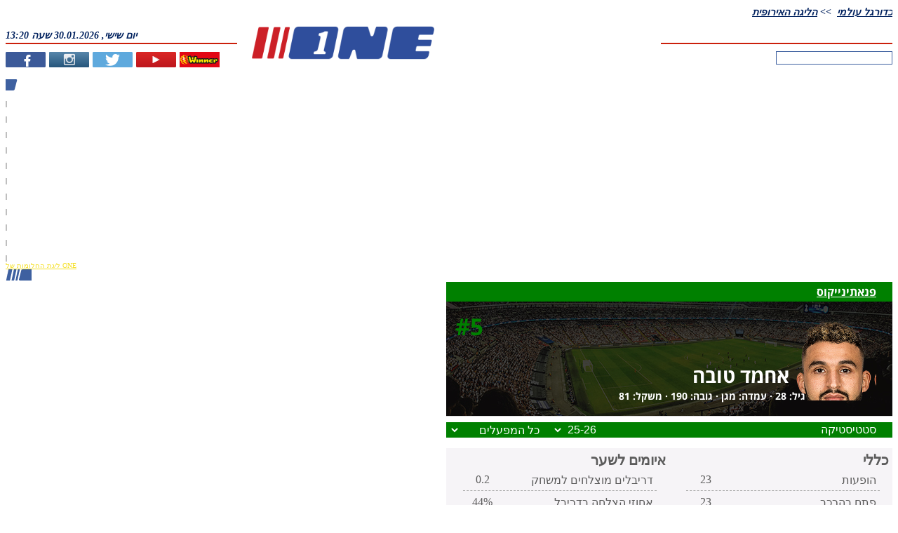

--- FILE ---
content_type: text/html; charset=UTF-8
request_url: https://www.one.co.il/Soccer/player/67644
body_size: 29864
content:
<!DOCTYPE html><html xmlns="http://www.w3.org/1999/xhtml" xmlns:fb="http://ogp.me/ns/fb#" style="font-size: 10px !important;"><head><style type="text/css">@layer old,        /* All styles from previous CSS (not layered) (in good case we must envelope all files from CSS folder into this layer) *//* Next styles come from /CSSv3 folder */reset,      /* Reseting properties of standart element */default,   /* Setting defaults */external,   /* All external styles must be loaded into this layer */utils,      /* Utilities classes and styles */elements,   /* Here we define styles for UI elemnts */     one,        /* Specific for ONE styles */area,       /* Styles for specific manager area (Articles, Leagues, Live, etc) */local       /* Local styles for specific manager (in *.ASPX / *.Master / *.ASCX) */;</style><script async src="https://www.googletagmanager.com/gtag/js?id=G-KR1L4G39K5"></script><script>window.dataLayer = window.dataLayer || [];function gtag(){dataLayer.push(arguments);}gtag('js', new Date());gtag('config', 'G-KR1L4G39K5');function gaTrackEvent(category, action, title = ''){gtag('event', 'ONEDesktopWeb', {'category': "desktop-" + category,'action': action,'title': title});}</script><title>ONE: פנאתינייקוס - אחמד טובה</title><meta http-equiv="Content-Type" content="text/html; charset=utf-8"><meta name="description" content="ONE: אתר הספורט המוביל בישראל. חדשות, וידאו, סטטיסטיקה, תוצאות LIVE וסיקור מלא של ליגות הכדורסל, כדורגל וענפי ספורט נוספים בישראל ובעולם" /><meta name="keywords" content="ספורט, כדורגל, כדורסל, מכבי, הפועל, בית&quot;ר, טניס, ליגת העל, ליגה לאומית, יורוליג, ליגה אנגלית, ליגה ספרדית, פרמיירליג, NBA, איגוד הכדורסל, איגוד הטניס, איגוד השחיה, אולימפיאדה, יורו, מונדיאל, אליפות, גביע, סטטיסטיקה, תוצאות LIVE, EMAIL, גליצ&#39;ים, רכילות ספורט, ליגות ילדים ונוער, שופט, חלוץ, שוער, בלם, מאמן" /><meta name="viewport" content="width=device-width, initial-scale=1"><meta property="fb:pages" content="207551664711"><meta property="fb:app_id" content="117670158262038"><meta property="fb:admins" content="673471994"><meta property="og:site_name" content="ONE - מספר אחת בספורט"><meta property="og:locale" content="he_IL"><meta name="twitter:site" content="@one_co_il"><meta name="twitter:creator" content="@one_co_il"><link rel="alternate" type="application/rss+xml" title="Winner" href="https://www.one.co.il/RSS/Winner" /><link rel="alternate" type="application/rss+xml" title="חדשות ספורט" href="https://www.one.co.il/cat/coop/xml/rss/newsfeed.aspx" /><link rel="alternate" type="application/rss+xml" title="כדורגל ישראלי" href="https://www.one.co.il/cat/coop/xml/rss/newsfeed.aspx?c=1" /><link rel="alternate" type="application/rss+xml" title="כדורסל ישראלי" href="https://www.one.co.il/cat/coop/xml/rss/newsfeed.aspx?c=2" /><link rel="alternate" type="application/rss+xml" title="כדורגל עולמי" href="https://www.one.co.il/cat/coop/xml/rss/newsfeed.aspx?c=3" /><link rel="alternate" type="application/rss+xml" title="כדורסל עולמי" href="https://www.one.co.il/cat/coop/xml/rss/newsfeed.aspx?c=5" /><link rel="alternate" type="application/rss+xml" title="ספורט אחר" href="https://www.one.co.il/cat/coop/xml/rss/newsfeed.aspx?c=7" /><link rel="alternate" type="application/rss+xml" title="גליצ&#39;ים" href="https://www.one.co.il/cat/coop/xml/rss/newsfeed.aspx?g=1" /><link rel="alternate" type="application/rss+xml" title="ליגת העל בכדורגל" href="https://www.one.co.il/cat/coop/xml/rss/newsfeed.aspx?t=1" /><link rel="alternate" type="application/rss+xml" title="ליגת ווינר (ליגת העל)" href="https://www.one.co.il/cat/coop/xml/rss/newsfeed.aspx?t=620" /><link rel="alternate" type="application/rss+xml" title="הליגה הלאומית בכדורגל" href="https://www.one.co.il/cat/coop/xml/rss/newsfeed.aspx?t=2" /><link rel="alternate" type="application/rss+xml" title="הליגה האנגלית בכדורגל" href="https://www.one.co.il/cat/coop/xml/rss/newsfeed.aspx?t=5" /><link rel="alternate" type="application/rss+xml" title="הליגה הספרדית בכדורגל" href="https://www.one.co.il/cat/coop/xml/rss/newsfeed.aspx?t=10" /><link rel="alternate" type="application/rss+xml" title="הליגה האיטלקית בכדורגל" href="https://www.one.co.il/cat/coop/xml/rss/newsfeed.aspx?t=8" /><link rel="alternate" type="application/rss+xml" title="הליגה הגרמנית בכדורגל" href="https://www.one.co.il/cat/coop/xml/rss/newsfeed.aspx?t=7" /><link rel="alternate" type="application/rss+xml" title="הליגה הצרפתית בכדורגל" href="https://www.one.co.il/cat/coop/xml/rss/newsfeed.aspx?t=6" /><link rel="alternate" type="application/rss+xml" title="ליגת האלופות בכדורגל" href="https://www.one.co.il/cat/coop/xml/rss/newsfeed.aspx?t=22" /><link rel="alternate" type="application/rss+xml" title="גביע אופ&quot;א בכדורגל" href="https://www.one.co.il/cat/coop/xml/rss/newsfeed.aspx?t=711" /><link rel="alternate" type="application/rss+xml" title="יורוליג" href="https://www.one.co.il/cat/coop/xml/rss/newsfeed.aspx?t=675" /><link rel="alternate" type="application/rss+xml" title="יול&quot;ב קאפ" href="https://www.one.co.il/cat/coop/xml/rss/newsfeed.aspx?t=32" /><link rel="alternate" type="application/rss+xml" title="יורוקאפ" href="https://www.one.co.il/cat/coop/xml/rss/newsfeed.aspx?t=50" /><link rel="alternate" type="application/rss+xml" title="טניס" href="https://www.one.co.il/cat/coop/xml/rss/newsfeed.aspx?t=673" /><link rel="alternate" type="application/rss+xml" title="פורמולה-1" href="https://www.one.co.il/cat/coop/xml/rss/newsfeed.aspx?t=672" /><link rel="alternate" type="application/rss+xml" title="כדוריד" href="https://www.one.co.il/cat/coop/xml/rss/newsfeed.aspx?t=719" /><link rel="alternate" type="application/rss+xml" title="כדורעף" href="https://www.one.co.il/cat/coop/xml/rss/newsfeed.aspx?t=720" /><link rel="alternate" type="application/rss+xml" title="אתלטיקה" href="https://www.one.co.il/cat/coop/xml/rss/newsfeed.aspx?t=31" /><link rel="alternate" type="application/rss+xml" title="שחייה" href="https://www.one.co.il/cat/coop/xml/rss/newsfeed.aspx?t=997" /><link rel="alternate" type="application/rss+xml" title="ג&#39;ודו" href="https://www.one.co.il/cat/coop/xml/rss/newsfeed.aspx?t=441" /><link rel="stylesheet" type="text/css" href="/Style/20251106122829/V3_CSS_EXTERNAL/" /><link rel="stylesheet" type="text/css" href="/Style/20251106122829/V3_CSS_LAYERS/" /><link rel="stylesheet" type="text/css" href="/Style/20251106122829/V3_CSS_ONE/" /><script type="text/javascript" src="/Script/20251106122829/V3_JS_Frameworks/"></script><script type="text/javascript">$j = jQuery.noConflict();</script><script type="text/javascript" src="/Script/20251106122829/V3_JS_ONE/"></script><script type="text/javascript">config.API.Version = 6;config.Platform = Platform.Desktop;GetClientIP();MarkSessionDay("InsidePage"); var sessionNumber = GetSessionNumber();var serviceHost = "www.one.co.il";var isAdBlockEnabled = false;$j(document).ready(function () {$j('img:not([alt])').attr("alt", "ONE - מספר 1 בספורט");if (!$j("#ablockercheck").is(":visible")) {isAdBlockEnabled = true;}$j("td[id*='td_HTMLObject']").css("background", "none");$j("a").each(function (i, obj) {if ($j(obj).attr("href") !== undefined &&$j(obj).attr("href").indexOf("http") > -1 &&$j(obj).attr("href").indexOf(".one.co.il") < 0)$j(obj).attr("rel", "noopener");});});</script><script type="text/javascript">window.idx = {'log_timestamp': '2026-01-30 01:20:47','true_url': 'https://www.one.co.il/'}</script><script type='text/javascript'>var googletag = googletag || {};googletag.cmd = googletag.cmd || [];(function () {var gads = document.createElement('script');gads.async = true;gads.type = 'text/javascript';var useSSL = 'https:' == document.location.protocol;gads.src = (useSSL ? 'https:' : 'http:') +'//securepubads.g.doubleclick.net/tag/js/gpt.js';var node = document.getElementsByTagName('script')[0];node.parentNode.insertBefore(gads, node);})();</script><script type="text/javascript">isDFPActive = true ;var tmStage = GetQueryString("TMStage") || GetQueryString("tmstage");$j(document).ready(function () {googletag.cmd.push(function () {slot_Jumbo = googletag.defineSlot('/6870/ONE_Web/Jumbo', [[1, 1], [970, 90], [970, 250], [970, 330], [970, 350], [970, 546], [970, 550], [990, 250]], 'adxONEJumbo').setTargeting('Format',['Jumbo']).setCollapseEmptyDiv(true).addService(googletag.pubads());
slot_Tower_Left = googletag.defineSlot('/6870/ONE_Web/Tower_Left', ( $j(document).width() > 1900 ? [[1, 1], [160, 600], [300, 600]] : [[1, 1], [160,600]]), 'adxONETower_Left').setTargeting('Format',['Tower_Left']).setCollapseEmptyDiv(true).addService(googletag.pubads());
slot_Bomba_Bottom_1 = googletag.defineSlot('/6870/ONE_Web/Bomba_Bottom_1', [[1, 1], [970, 90], [970,250]], 'adxONEBomba_Bottom_1').setTargeting('Format',['Bomba_Bottom_1']).setCollapseEmptyDiv(true).addService(googletag.pubads());
slot_Jumbo_Footer = googletag.defineSlot('/6870/ONE_Web/Jumbo_Footer', [[1, 1], [970, 90], [970, 250]], 'adxONEJumbo_Footer').setTargeting('Format',['Jumbo_Footer']).setCollapseEmptyDiv(true).addService(googletag.pubads());
slot_Big_1 = googletag.defineSlot('/6870/ONE_Web/Big_1', [[1, 1], [300, 250], [300, 170]], 'adxONEBig_1').setTargeting('Format',['Big_1']).setCollapseEmptyDiv(true).addService(googletag.pubads());
slot_Big_2 = googletag.defineSlot('/6870/ONE_Web/Big_2', [[1, 1], [300, 250], [300, 170]], 'adxONEBig_2').setTargeting('Format',['Big_2']).setCollapseEmptyDiv(true).addService(googletag.pubads());
slot_Big_3 = googletag.defineSlot('/6870/ONE_Web/Big_3', [[1, 1], [300, 250], [300, 170]], 'adxONEBig_3').setTargeting('Format',['Big_3']).setCollapseEmptyDiv(true).addService(googletag.pubads());
slot_Big_4 = googletag.defineSlot('/6870/ONE_Web/Big_4', [[1, 1], [300, 250], [300, 170]], 'adxONEBig_4').setTargeting('Format',['Big_4']).setCollapseEmptyDiv(true).addService(googletag.pubads());
slot_Big_2_New = googletag.defineSlot('/6870/ONE_Web/Big_2_New', [[1, 1], [300, 250]], 'adxONEBig_2_New').setTargeting('Format',['Big_2_New']).setCollapseEmptyDiv(true).addService(googletag.pubads());
slot_Big_3_New = googletag.defineSlot('/6870/ONE_Web/Big_3_New', [[1, 1], [300, 250]], 'adxONEBig_3_New').setTargeting('Format',['Big_3_New']).setCollapseEmptyDiv(true).addService(googletag.pubads());
slot_Half_Page = googletag.defineSlot('/6870/ONE_Web/Half_Page', [[1, 1], [300, 600]], 'adxONEHalf_Page').setTargeting('Format',['Half_Page']).setCollapseEmptyDiv(true).addService(googletag.pubads());
slot_Half_Page_2 = googletag.defineSlot('/6870/ONE_Web/Half_Page_2', [[1, 1], [300, 600]], 'adxONEHalf_Page_2').setTargeting('Format',['Half_Page_2']).setCollapseEmptyDiv(true).addService(googletag.pubads());
slot_Half_Page_3 = googletag.defineSlot('/6870/ONE_Web/Half_Page_3', [[1, 1], [300, 600]], 'adxONEHalf_Page_3').setTargeting('Format',['Half_Page_3']).setCollapseEmptyDiv(true).addService(googletag.pubads());
slot_Half_Page_Bottom = googletag.defineSlot('/6870/ONE_Web/Half_Page_Bottom', [[1, 1], [300, 600]], 'adxONEHalf_Page_Bottom').setTargeting('Format',['Half_Page_Bottom']).setCollapseEmptyDiv(true).addService(googletag.pubads());
slot_Big_Articles = googletag.defineSlot('/6870/ONE_Web/Big_Articles', [[1, 1], [300, 250]], 'adxONEBig_Articles').setTargeting('Format',['Big_Articles']).setCollapseEmptyDiv(true).addService(googletag.pubads());
slot_Big_Sponsors_1 = googletag.defineSlot('/6870/ONE_Web/Big_Sponsors_1', [[1, 1], [300, 250]], 'adxONEBig_Sponsors_1').setTargeting('Format',['Big_Sponsors_1']).setCollapseEmptyDiv(true).addService(googletag.pubads());
slot_Big_Sponsors_2 = googletag.defineSlot('/6870/ONE_Web/Big_Sponsors_2', [[1, 1], [300, 250]], 'adxONEBig_Sponsors_2').setTargeting('Format',['Big_Sponsors_2']).setCollapseEmptyDiv(true).addService(googletag.pubads());
slot_Strip_1 = googletag.defineSlot('/6870/ONE_Web/Strip_1', [[1, 1], [468, 60]], 'adxONEStrip_1').setTargeting('Format',['Strip_1']).setCollapseEmptyDiv(true).addService(googletag.pubads());
slot_Strip_2 = googletag.defineSlot('/6870/ONE_Web/Strip_2', [[1, 1], [468, 60]], 'adxONEStrip_2').setTargeting('Format',['Strip_2']).setCollapseEmptyDiv(true).addService(googletag.pubads());
slot_Strip_3 = googletag.defineSlot('/6870/ONE_Web/Strip_3', [[1, 1], [468, 60]], 'adxONEStrip_3').setTargeting('Format',['Strip_3']).setCollapseEmptyDiv(true).addService(googletag.pubads());
slot_Logo_Sponsors_Header = googletag.defineSlot('/6870/ONE_Web/Logo_Sponsors_Header', [[1, 1], [130, 50]], 'adxONELogo_Sponsors_Header').setTargeting('Format',['Logo_Sponsors_Header']).setCollapseEmptyDiv(true).addService(googletag.pubads());
slot_Ad_Article_League = googletag.defineSlot('/6870/ONE_Web/Ad_Article_League', [[1, 1], [430, 78]], 'adxONEAd_Article_League').setTargeting('Format',['Ad_Article_League']).setCollapseEmptyDiv(true).addService(googletag.pubads());/* DFP TARGETS BLOCK */googletag.pubads().setTargeting('PageType',['Player'])
.setTargeting('SportAffinity',['c66','c3','l711','l934','l1317','t175','p67644'])
;if (tmStage != "" && tmStage.match(/^[\d]+$/im))googletag.pubads().setTargeting("tmStage", tmStage);googletag.pubads().enableAsyncRendering();googletag.enableServices();if (typeof (tmo_util) != "object") { tmo_util = {} }tmo_util.stlMavran = function (_html, displayTime){if ((!isNaN(displayTime)) && (displayTime / 1 > 0)) { setTimeout("tmo_util.dclk_hide_overlay()", displayTime * 1000); }$j("body").prepend(_html);};tmo_util.dclk_hide_overlay = function (){$j("#dclk_overlay_2568471236, #dclk_overlay_25326957458, #dclk_overlay_1892131985, #dclk_overlay_1892131986, #dclk_overlay_1892131987").css("visibility", "hidden").html("");document.body.scroll = 'auto';document.body.style.overflowY = 'auto';};var container_for_adxONEJumbo = $j('#adxONEJumbo').length ;
if ( container_for_adxONEJumbo > 0) {
googletag.cmd.push(function () { googletag.display('adxONEJumbo'); });
} else {
}
var container_for_adxONETower_Left = $j('#adxONETower_Left').length ;
if ( container_for_adxONETower_Left > 0) {
googletag.cmd.push(function () { googletag.display('adxONETower_Left'); });
} else {
}
var container_for_adxONEBomba_Bottom_1 = $j('#adxONEBomba_Bottom_1').length ;
if ( container_for_adxONEBomba_Bottom_1 > 0) {
googletag.cmd.push(function () { googletag.display('adxONEBomba_Bottom_1'); });
} else {
}
var container_for_adxONEJumbo_Footer = $j('#adxONEJumbo_Footer').length ;
if ( container_for_adxONEJumbo_Footer > 0) {
googletag.cmd.push(function () { googletag.display('adxONEJumbo_Footer'); });
} else {
}
var container_for_adxONEBig_1 = $j('#adxONEBig_1').length ;
if ( container_for_adxONEBig_1 > 0) {
googletag.cmd.push(function () { googletag.display('adxONEBig_1'); });
} else {
}
var container_for_adxONEBig_2 = $j('#adxONEBig_2').length ;
if ( container_for_adxONEBig_2 > 0) {
googletag.cmd.push(function () { googletag.display('adxONEBig_2'); });
} else {
}
var container_for_adxONEBig_3 = $j('#adxONEBig_3').length ;
if ( container_for_adxONEBig_3 > 0) {
googletag.cmd.push(function () { googletag.display('adxONEBig_3'); });
} else {
}
var container_for_adxONEBig_4 = $j('#adxONEBig_4').length ;
if ( container_for_adxONEBig_4 > 0) {
googletag.cmd.push(function () { googletag.display('adxONEBig_4'); });
} else {
}
var container_for_adxONEBig_2_New = $j('#adxONEBig_2_New').length ;
if ( container_for_adxONEBig_2_New > 0) {
googletag.cmd.push(function () { googletag.display('adxONEBig_2_New'); });
} else {
}
var container_for_adxONEBig_3_New = $j('#adxONEBig_3_New').length ;
if ( container_for_adxONEBig_3_New > 0) {
googletag.cmd.push(function () { googletag.display('adxONEBig_3_New'); });
} else {
}
var container_for_adxONEHalf_Page = $j('#adxONEHalf_Page').length ;
if ( container_for_adxONEHalf_Page > 0) {
googletag.cmd.push(function () { googletag.display('adxONEHalf_Page'); });
} else {
}
var container_for_adxONEHalf_Page_2 = $j('#adxONEHalf_Page_2').length ;
if ( container_for_adxONEHalf_Page_2 > 0) {
googletag.cmd.push(function () { googletag.display('adxONEHalf_Page_2'); });
} else {
}
var container_for_adxONEHalf_Page_3 = $j('#adxONEHalf_Page_3').length ;
if ( container_for_adxONEHalf_Page_3 > 0) {
googletag.cmd.push(function () { googletag.display('adxONEHalf_Page_3'); });
} else {
}
var container_for_adxONEHalf_Page_Bottom = $j('#adxONEHalf_Page_Bottom').length ;
if ( container_for_adxONEHalf_Page_Bottom > 0) {
googletag.cmd.push(function () { googletag.display('adxONEHalf_Page_Bottom'); });
} else {
}
var container_for_adxONEBig_Articles = $j('#adxONEBig_Articles').length ;
if ( container_for_adxONEBig_Articles > 0) {
googletag.cmd.push(function () { googletag.display('adxONEBig_Articles'); });
} else {
}
var container_for_adxONEBig_Sponsors_1 = $j('#adxONEBig_Sponsors_1').length ;
if ( container_for_adxONEBig_Sponsors_1 > 0) {
googletag.cmd.push(function () { googletag.display('adxONEBig_Sponsors_1'); });
} else {
}
var container_for_adxONEBig_Sponsors_2 = $j('#adxONEBig_Sponsors_2').length ;
if ( container_for_adxONEBig_Sponsors_2 > 0) {
googletag.cmd.push(function () { googletag.display('adxONEBig_Sponsors_2'); });
} else {
}
var container_for_adxONEStrip_1 = $j('#adxONEStrip_1').length ;
if ( container_for_adxONEStrip_1 > 0) {
googletag.cmd.push(function () { googletag.display('adxONEStrip_1'); });
} else {
}
var container_for_adxONEStrip_2 = $j('#adxONEStrip_2').length ;
if ( container_for_adxONEStrip_2 > 0) {
googletag.cmd.push(function () { googletag.display('adxONEStrip_2'); });
} else {
}
var container_for_adxONEStrip_3 = $j('#adxONEStrip_3').length ;
if ( container_for_adxONEStrip_3 > 0) {
googletag.cmd.push(function () { googletag.display('adxONEStrip_3'); });
} else {
}
var container_for_adxONELogo_Sponsors_Header = $j('#adxONELogo_Sponsors_Header').length ;
if ( container_for_adxONELogo_Sponsors_Header > 0) {
googletag.cmd.push(function () { googletag.display('adxONELogo_Sponsors_Header'); });
} else {
}
var container_for_adxONEAd_Article_League = $j('#adxONEAd_Article_League').length ;
if ( container_for_adxONEAd_Article_League > 0) {
googletag.cmd.push(function () { googletag.display('adxONEAd_Article_League'); });
} else {
}});});</script><script type="text/javascript">gptadslotsComment = [];function GetCommentBannerDFP(commentID){}</script><script src="//player.h-cdn.com/loader.js?customer=citynetltd" crossorigin="anonymous" async></script><script>(function (e) { var t = document, n = t.createElement("script"); n.async = !0, n.defer = !0, n.src = e, t.getElementsByTagName("head")[0].appendChild(n) })("//c.flx1.com/85-13224.js?id=13224&m=85")</script><script type="text/javascript">var rumMOKey='09043b16c0e3802f390e15056cb8b088';(function(){if(window.performance && window.performance.timing && window.performance.navigation) {var site24x7_rum_beacon=document.createElement('script');site24x7_rum_beacon.async=true;site24x7_rum_beacon.setAttribute('src','//static.site24x7rum.com/beacon/site24x7rum-min.js?appKey='+rumMOKey);document.getElementsByTagName('head')[0].appendChild(site24x7_rum_beacon);}})(window)</script><script type="text/javascript">nl_pos = "tr";nl_link = "https://www.one.co.il/accessibility-statement.html";nl_compact = "1";nl_accordion = "1";nl_dir = "https://assets.one.co.il/misc/nagish.li/nl-files/";</script><script src="https://assets.one.co.il/misc/nagish.li/_nagishli_pc.js?v=2.3" charset="utf-8" defer></script><script>(function ($) {window.NagishLi = function () {$('nagishli#NagishLiTag').appendTo('#nagish-li');};$(document).ready(function () {OnElementReady("nagishli", () => { setTimeout(NagishLi, 500); });});})(jQuery);</script><script async src="https://tags.dxmdp.com/tags/91f8eae5-0554-4499-8221-28880465ceae/dmp-provider.js" type="text/javascript"></script><style type="text/css">@import url(https://fonts.googleapis.com/earlyaccess/opensanshebrew.css); @import url('https://fonts.googleapis.com/css?family=Open+Sans');.hidden, .template {display: none;}.clear {width: 100%;clear: both;}.background-blue1 {background: #2f4f9b;}.background-blue2 {background: #233972;}.background-grey1 {background: #aaaaaa;}.background-grey2 {background: #464646;}/*---------Start Loader-----------------------------------*/.lds-roller {display: block;position: relative;width: 6.4rem;height: 6.4rem;margin: 0.5rem auto;overflow: hidden;}.lds-roller div {animation: lds-roller 1.2s cubic-bezier(0.5, 0, 0.5, 1) infinite;transform-origin: 3.2rem 3.2rem;}.lds-roller div:after {content: " ";display: block;position: absolute;width: 0.6rem;height: 0.6rem;border-radius: 50%;background: #2f4f9c;margin: -0.3rem 0 0 -0.3rem;}.lds-roller div:nth-child(1) {animation-delay: -0.036s;}.lds-roller div:nth-child(1):after {top: 5rem;left: 5rem;}.lds-roller div:nth-child(2) {animation-delay: -0.072s;}.lds-roller div:nth-child(2):after {top: 5.4rem;left: 4.5rem;}.lds-roller div:nth-child(3) {animation-delay: -0.108s;}.lds-roller div:nth-child(3):after {top: 5.7rem;left: 3.9rem;}.lds-roller div:nth-child(4) {animation-delay: -0.144s;}.lds-roller div:nth-child(4):after {top: 5.8rem;left: 3.2rem;}.lds-roller div:nth-child(5) {animation-delay: -0.18s;}.lds-roller div:nth-child(5):after {top: 5.7rem;left: 2.5rem;}.lds-roller div:nth-child(6) {animation-delay: -0.216s;}.lds-roller div:nth-child(6):after {top: 5.4rem;left: 1.9rem;}.lds-roller div:nth-child(7) {animation-delay: -0.252s;}.lds-roller div:nth-child(7):after {top: 5rem;left: 1.4rem;}.lds-roller div:nth-child(8) {animation-delay: -0.288s;}.lds-roller div:nth-child(8):after {top: 4.5rem;left: 1rem;}@keyframes lds-roller {0% {transform: rotate(0deg);}100% {transform: rotate(360deg);}}/*---------End Loader-----------------------------------*/.leagues {width: 100%;overflow: auto;}.leagues-left-column {width: 330px;float: left;margin-bottom: 10px;}.leagues-right-column {width: 636px;float: right;overflow: auto;margin-bottom: 10px;}.leagues-bottom {width: 100%;overflow: auto;}.league-video {background-color: #eeeeee;padding: 3px;margin-bottom: 10px;width: 100%;min-height: 326px;box-sizing: border-box;display: flex;flex-flow: column nowrap;justify-content: space-between}.league-video > .league-video-item {height: 202px;}.league-video-item,.league-video-item .play,.league-video-item .image {width: 100%;}.league-video-item {display: inline-block;position: relative;width: calc(100% - 6px);margin: 3px;color: #464646;direction: rtl;font-size: 1.1rem;text-align: right;overflow: hidden;}.league-video-item .play {position: absolute;z-index: 1;border: 0;width: 41px;height: 41px;padding: 75px 139px;}.league-video-item .caption {position: absolute;bottom: 0;padding: 5px;background-color: rgba(0,0,0, 0.7);width: 100%;right: 0;box-sizing: border-box;font-size: 1.2rem;font-weight: bold;color: #fff;}.league-video-items-container {display: flex;flex-flow: row-reverse nowrap;justify-content: space-around;}.league-video-items-container .league-video-item .play {width: 32px;height: 32px;padding: 23px 35px;}.league-video-items-container .league-video-item .image {max-height: 80px;}.article-top {position: relative;display: block;margin-bottom: 15px;line-height: 0;}.article-top .image {width: 100%;}.article-top .title {width: 100%;position: absolute;bottom: 0;background-color: rgba(0,0,0, 0.7);color: #fff;line-height: 1.6rem;}.article-top .title h2 {margin: 0.6rem;font-size: 2.24rem;}.article-top .title h3 {margin: 0.5rem;font-size: 1.76rem;line-height: 1.92rem;font-weight: normal;}.article-plain {display: block;padding-left: 10px;width: calc( 100% - 10px);color: #565656;margin-bottom: 15px;overflow: auto;}.article-plain .image {width: 195px;height: 100px;float: right;margin-left: 5px;border-radius: 10px;}.article-plain h2 {font-size: 1.76rem;display: inline;font-weight: bold;margin: 0;color: #35479b;}.article-plain h3 {font-weight: normal;font-size: 1.76rem;line-height: 2.24rem;margin: 0;}.more-articles {font-size: 1.6rem;color: #565656;}.more-articles.prev {float:right;}</style><style type="text/css">.team-color1 {color: #008000 !important;}.team-color2 {color: #ffffff !important;}.team-background-color1 {background-color: #008000 !important;}.team-background-color2 {background-color: #ffffff !important;}.background-blue3 {background-color: #2f4f9c;}.header {width: 100%;color: #ffffff;font-family: 'Open Sans Hebrew', 'Open Sans', sans-serif;position: relative;font-weight: bold;}.header a {color: #ffffff;}.header.soccer {background: url('https://images.one.co.il/images/msites/2018/05/23/header_soccer.jpg') no-repeat 0 0 #ffffff;}.header.basketball {background: url('https://images.one.co.il/images/msites/2018/05/23/header_basket.jpg') no-repeat 0 0 #ffffff;}.header.team {height: 2.8rem;padding-right: 2.3rem;box-sizing: border-box;font-size: 1.6rem;line-height: 2.8rem;text-align: right;direction: rtl;}.header.player {height: 16.4rem;margin-bottom: 0.8rem;}.header .player-image {float: right;              width: 11.6rem;height: 11.6rem;margin: 2.5rem 2.3rem 2rem 0.8rem;box-sizing: border-box;}.header .player-name {width: 75%;float: right;direction: rtl;font-size: 2.8rem;margin-top: 8.6rem;}.header .player-data {float: right;direction: rtl;font-size: 1.4rem;margin: 0.1rem -2.3rem 0 0;}.header .player-shirt {position: absolute;top: 1.3rem;left: 1.3rem;font-size: 3.3rem;}.player-image {width: 7rem;height: 7rem;}.title-bar {width: 100%;height: 2.2rem;text-align: right;direction: rtl;padding-right: 2.3rem;box-sizing: border-box;font-size: 1.6rem;line-height: 2.2rem;color: #ffffff;}.title-bar select {float: left;border: none;color: #ffffff;padding: 0 0.5rem;margin: 0 0.5rem;height: 2.2rem;font-size: 1.6rem;line-height: 2.2rem;}.title-bar select option {background-color: #f6f4f6;color: #2f4e9b;}ul.statistics-sum {width: 100%;padding: 0;margin: 0.5rem 0 1rem 0;display: flex;flex-flow: row-reverse wrap;justify-content: space-between;align-items: stretch;list-style: none;}ul.statistics-sum li {text-align: center;color: #5c5c5c;font-size: 1.4rem;flex: 0 0 19%;cursor: pointer;}ul.statistics-sum li > div {background-color: #f6f4f7;margin-bottom: 0.2rem;}ul.statistics-sum li > div.title {height: 3.2rem;font-size: 1.6rem;line-height: 3.2rem;font-weight: bolder;}ul.statistics-sum li > div.title img {margin: 0.5rem;vertical-align: middle;}ul.statistics-sum li > div.stats {height: 5.3rem;box-sizing: border-box;font-size: 3.1rem;line-height: 5.3rem;}ul.statistics-sum li {display: none;}#matches {width: 100%;border-collapse: collapse;text-align: right;color: #5c5c5c;font-size: 1.4rem;margin-bottom: 0.5rem;direction: ltr;}#matches a {color: #5c5c5c;}#matches .more button {width: 1.2rem;height: 0.8rem;padding: 0;background-color: transparent;border-top: 0.8rem solid #2f4f9c;border-right: 0.6rem solid transparent;border-left: 0.6rem solid transparent;border-bottom: 0;box-sizing: border-box;vertical-align: middle;}#matches .more.close button {border-bottom: 0.8rem solid #2f4f9c;border-top: 0;}#matches tr {height: 3rem;line-height: 3rem;}#matches tr.more-data {height: auto;}#matches tr.sum {color: #ffffff;text-align: left;height: 1.8rem;}#matches tr.more-data ul {width: 100%;height: 3rem;list-style: none;margin: 0;padding: 0;display: flex;flex-flow: row nowrap;justify-content: flex-start;align-items: center;}#matches tr.more-data ul li {padding: 0.3rem;}#matches tr:nth-child(4n+1) td {background-color: #f6f4f6;}#matches tr.more-data td {background-color: #bec3c7;direction: rtl;}#matches tr.sum td {background-color: #adadad;padding-left: 1rem;}#matches .date {text-align: center;}#matches .time {font-weight: bold;text-align: right;}#matches .home {text-align: left;direction: rtl;}#matches .home img {float: left;margin-right: 1rem;}#matches .guest {text-align: right;direction: rtl;}#matches .guest img {float: right;margin-left: 1rem;}#matches .score {font-weight: bold;text-align: center;min-width: 6rem;}#matches .league {text-align: left;direction: rtl;max-width: 20rem;}#matches .more {padding: 0 0.8rem;}#matches .team img {width: 2rem;height: 2rem;margin: 0.5rem;}#matches .more-data span {font-weight: bold;}/* Scroller */.pagged-wrapper {position: relative;user-select: none;display: flex;flex-flow: row nowrap;}.pagged-wrapper > button {display: block;background-color: transparent;border: 0;padding: 0;flex: 0 0 3rem;text-align:center;}.pagged-wrapper > button > .arrow {display: block;width: 0;height: 0;margin: auto;border-top: 1rem solid transparent;border-bottom: 1rem solid transparent;border-right: 1.5rem solid #ffffff;border-left: 0;}.pagged-wrapper > button.prev > .arrow {border-right: 0;border-left: 1.5rem solid #ffffff;}.scroll-wrapper {position: relative;overflow: hidden;margin: 0;padding: 0;}.scroll-wrapper .scroller {overflow: hidden;}.scroll-wrapper .scroller .scrolled-item {float: right;}.players {background-color: #545454;margin-bottom: 0.8rem;}.players ul {list-style: none;}.players .player {width: 14.4rem;text-align: center;}.players .player a {color: #ffffff;font-size: 1.6rem;}.players .player .player-image {margin: 0 auto;}.compare-players {width: 100%;background-color: #f6f4f7;}.compare-players .title {color: #ffffff;text-align: right;padding-right: 5px;}.compare-players .data {width: 100%;box-sizing: border-box;padding: 0.5rem 0.5rem 1.5rem 0.5rem;margin-bottom: 0.7rem;}.compare-players .data select {text-align: right;direction: rtl;margin-bottom: 0.5rem;font-size: 1.2rem;}.compare-players .w100 {width: 100%;}.compare-players .w40 {min-width: 40%;}.compare-players .w35 {min-width: 35%;}.compare-players .flex {display: flex;justify-content: space-between;flex-flow: row-reverse nowrap}.compare-players .player {width: 33%;margin-bottom: 1.8rem;}.compare-players .player .player-image {margin: auto;}#compare-players-statistics {width: 100%;border-collapse:collapse;text-align: center;}#compare-players-statistics td {width: 33%;}#compare-players-statistics td.stat {color: #082A72;font-size: 1.6rem;font-weight:bold;}.statistics {width: 100%;text-align: right;color: #5c5c5c;background-color: #f6f4f7;display: flex;flex-flow: column wrap;margin-bottom: 1px;direction: rtl;max-height: 850px;}.statistics .group {width: 49%;min-height: 211px;padding-top: 5px;padding-bottom: 2px;}.statistics .title {display: inline-block;width: 100%;padding-right: 5px;font-weight: bolder;font-size: 2rem;box-sizing: border-box;}.statistics .stats {font-size: 1.6rem;width: 90%;margin: auto;direction: ltr;}.statistics .stats td {border-bottom: 1px dashed #afafaf;padding: 5px;}.statistics .stats .name {width: 80%;}.statistics .stats .stat {text-align: center;}</style><script type="text/javascript" src="/jsV3/iscroll.js"></script><script type="text/javascript">window.PlayerStats = [];window.TheSportsStats = [];(function ($) {window.PlayerStatistics = (function () {const playerStats = function () {const model = {"Player": {"MarketValue": 2500000,"MarketValueCurrency": "","ContractUntil": 1845907200,"PreferredFoot": 1,"Position": 3,"Shirt": 5,"Team": {"ID": 175,"DataProvider": 0,"IsValid": true,"Name": {"Main": "פנאתינייקוס","Short": "פנאתינייקוס","English": "Panathinaikos","Meta": {}},"Image": {"PC": "https://images.one.co.il/images/teams/logos_111x111/175.gif","Mobile": "https://images.one.co.il/images/teams/logos_111x111/175.gif","App": "https://images.one.co.il/images/teams/logos_111x111/175.gif","API": null,"Meta": {},"URL": "https://images.one.co.il/images/teams/logos_111x111/175.gif"},"URL": {"PC": "https://www.one.co.il/Soccer/team/175?l=711","Mobile": "https://m.one.co.il/Mobile/Soccer/team/175?l=711","App": "https://sites.one.co.il/Mobile/Soccer/team/175?l=711","API": "https://api.one.co.il/JSON/v6/Team/175/Squad/","Meta": {},"URL": null},"DataURLs": {},"Meta": {},"UpdatedAtEpoch": 0,"UID": "one-team-ae169dddbb032a630f47d37155f96cb5-175"},"PlayInTeams": [{"ID": 175,"DataProvider": 0,"IsValid": true,"Name": {"Main": "פנאתינייקוס","Short": "פנאתינייקוס","English": "Panathinaikos","Meta": {}},"Image": {"PC": "https://images.one.co.il/images/teams/logos_111x111/175.gif","Mobile": "https://images.one.co.il/images/teams/logos_111x111/175.gif","App": "https://images.one.co.il/images/teams/logos_111x111/175.gif","API": null,"Meta": {},"URL": "https://images.one.co.il/images/teams/logos_111x111/175.gif"},"URL": {"PC": "https://www.one.co.il/Soccer/team/175?l=711","Mobile": "https://m.one.co.il/Mobile/Soccer/team/175?l=711","App": "https://sites.one.co.il/Mobile/Soccer/team/175?l=711","API": "https://api.one.co.il/JSON/v6/Team/175/Squad/","Meta": {},"URL": null},"DataURLs": {"Info": {"PC": null,"Mobile": null,"App": null,"API": "https://api.one.co.il/JSON/v6/Team/175/Info/","Meta": {},"URL": null},"Articles": {"PC": null,"Mobile": null,"App": null,"API": "https://api.one.co.il/JSON/v6/Team/175/Articles/","Meta": {},"URL": null},"Videos": {"PC": null,"Mobile": null,"App": null,"API": "https://api.one.co.il/JSON/v6/Team/175/Videos/","Meta": {},"URL": null},"Matches": {"PC": null,"Mobile": null,"App": null,"API": "https://api.one.co.il/JSON/v6/Team/175/Matches/","Meta": {},"URL": null},"Honors": {"PC": null,"Mobile": null,"App": null,"API": "https://api.one.co.il/JSON/v6/Team/175/Honors/","Meta": {},"URL": null},"Transfers": {"PC": null,"Mobile": null,"App": null,"API": "https://api.one.co.il/JSON/v6/Team/175/Transfers/","Meta": {},"URL": null},"Statistics": {"PC": null,"Mobile": null,"App": null,"API": "https://api.one.co.il/JSON/v6/Team/175/Statistics/Players/","Meta": {},"URL": null},"Salary": {"PC": null,"Mobile": null,"App": null,"API": "https://api.one.co.il/JSON/v6/Team/175/Salary/","Meta": {},"URL": null}},"Meta": {"ONE": {"BuiltBy": "AS-ONE"}},"UpdatedAtEpoch": 0,"UID": "one-team-77e069824c656fb3707118db2fef4d3c-175"}],"Country": {"ID": 95,"DataProvider": -1,"IsValid": false,"Name": {"Main": "אלג'יריה","Short": "","English": "Algeria","Meta": {}},"Image": {"PC": "https://img.thesports.com/football/country/0afc933709fd1d61177ed5788ed2b057.png","Mobile": "https://img.thesports.com/football/country/0afc933709fd1d61177ed5788ed2b057.png","App": "https://img.thesports.com/football/country/0afc933709fd1d61177ed5788ed2b057.png","API": null,"Meta": {},"URL": "https://img.thesports.com/football/country/0afc933709fd1d61177ed5788ed2b057.png"},"URL": {"PC": null,"Mobile": null,"App": null,"API": null,"Meta": {},"URL": null},"DataURLs": {},"Meta": {},"UpdatedAtEpoch": 0,"UID": "one--7a13f043827bd700fcab0802cbc685f7-95"},"Birthday": 889740000,"Deathday": 0,"Retire": 0,"Weight": 81,"Height": 190.0,"NationalLogo": "https://img.thesports.com/football/country/0afc933709fd1d61177ed5788ed2b057.png","Gender": 0,"SportType": 0,"ID": 67644,"DataProvider": 0,"IsValid": true,"Name": {"Main": "אחמד טובה","Short": "א. טובה","English": "Ahmed Touba","Meta": {}},"Image": {"PC": "https://img.thesports.com/football/player/788b27e4ce4bc9791ec106a204027cb0.png","Mobile": "https://img.thesports.com/football/player/788b27e4ce4bc9791ec106a204027cb0.png","App": "https://img.thesports.com/football/player/788b27e4ce4bc9791ec106a204027cb0.png","API": null,"Meta": {},"URL": "https://img.thesports.com/football/player/788b27e4ce4bc9791ec106a204027cb0.png"},"URL": {"PC": "https://www.one.co.il/Soccer/player/67644?l=22&t=175","Mobile": "https://m.one.co.il/Mobile/Soccer/player/67644?l=22&t=175","App": "https://sites.one.co.il/Mobile/Soccer/player/67644?l=22&t=175","API": "https://api.one.co.il/JSON/v6/player/67644/Info","Meta": {},"URL": null},"DataURLs": {"Info": {"PC": null,"Mobile": null,"App": null,"API": "https://api.one.co.il/JSON/v6/Player/67644/Info/","Meta": {},"URL": null},"Articles": {"PC": null,"Mobile": null,"App": null,"API": "https://api.one.co.il/JSON/v6/Player/67644/Articles/","Meta": {},"URL": null},"Videos": {"PC": null,"Mobile": null,"App": null,"API": "https://api.one.co.il/JSON/v6/Player/67644/Videos/","Meta": {},"URL": null},"Statistics": {"PC": null,"Mobile": null,"App": null,"API": "https://api.one.co.il/JSON/v6/Player/67644/Statistics/","Meta": {},"URL": null},"Honors": {"PC": null,"Mobile": null,"App": null,"API": "https://api.one.co.il/JSON/v6/Player/67644/Honors/","Meta": {},"URL": null},"Salary": {"PC": null,"Mobile": null,"App": null,"API": "https://api.one.co.il/JSON/v6/Player/67644/Salary/","Meta": {},"URL": null},"Transfers": {"PC": null,"Mobile": null,"App": null,"API": "https://api.one.co.il/JSON/v6/Player/67644/Transfers/","Meta": {},"URL": null}},"Meta": {"ONE": {"Dream": {"Price": 0}}},"UpdatedAtEpoch": 0,"UID": "one-football-player-67644-4be88d9a098b2295634712bcaaf1b5d6","Age": 27},"Statistics": [{"PriorityInLive": -1,"SportType": -1,"Teams": [],"IsShowStanding": true,"SeasonsPlayed": [],"Stages": [],"HousesNames": {},"ID": 0,"DataProvider": -1,"IsValid": true,"Name": {"Main": "כל המפעלים","Short": "כל המפעלים","English": "All Leagues","Meta": {}},"Image": {"PC": null,"Mobile": null,"App": null,"API": null,"Meta": {},"URL": null},"URL": {"PC": null,"Mobile": null,"App": null,"API": null,"Meta": {},"URL": null},"DataURLs": {},"Meta": {},"UpdatedAtEpoch": 0,"UID": "one-league-72b7bb1a3821794043691813ba8c5b44-0","Data": {"General": [{"Order": 1,"Type": 101,"Value": 23.0,"ValueCalculated": 23.0,"ValueToDisplay": "23","Title": "הופעות","Group": 0},{"Order": 2,"Type": 102,"Value": 23.0,"ValueCalculated": 23.0,"ValueToDisplay": "23","Title": "פתח בהרכב","Group": 0},{"Order": 3,"Type": 106,"Value": 2012.0,"ValueCalculated": 87.5,"ValueToDisplay": "87.5","Title": "ממוצע דק' למשחק","Group": 0},{"Order": 4,"Type": 103,"Value": 0.0,"ValueCalculated": 0.0,"ValueToDisplay": "0","Title": "שערים","Group": 0},{"Order": 5,"Type": 104,"Value": 0.0,"ValueCalculated": 0.0,"ValueToDisplay": "0","Title": "פנדלים מוצלחים","Group": 0},{"Order": 6,"Type": 105,"Value": 0.0,"ValueCalculated": 0.0,"ValueToDisplay": "0","Title": "בישולים","Group": 0},{"Order": 7,"Type": 108,"Value": 5.0,"ValueCalculated": 5.0,"ValueToDisplay": "5","Title": "כרטיסים צהובים","Group": 0},{"Order": 8,"Type": 107,"Value": 1.0,"ValueCalculated": 1.0,"ValueToDisplay": "1","Title": "כרטיסים אדומים","Group": 0}],"Attack": [{"Order": 1,"Type": 112,"Value": 4.0,"ValueCalculated": 0.2,"ValueToDisplay": "0.2","Title": "דריבלים מוצלחים למשחק","Group": 101},{"Order": 2,"Type": 111,"Value": 9.0,"ValueCalculated": 44.0,"ValueToDisplay": "44%","Title": "אחוזי הצלחה בדריבל","Group": 101},{"Order": 3,"Type": 118,"Value": 1092.0,"ValueCalculated": 47.5,"ValueToDisplay": "47.5","Title": "מסירות מדוייקות למשחק","Group": 101},{"Order": 4,"Type": 117,"Value": 1262.0,"ValueCalculated": 87.0,"ValueToDisplay": "87%","Title": "אחוזי הצלחה במסירה","Group": 101},{"Order": 5,"Type": 119,"Value": 5.0,"ValueCalculated": 0.2,"ValueToDisplay": "0.2","Title": "מסירות מפתח למשחק","Group": 101},{"Order": 6,"Type": 128,"Value": 21.0,"ValueCalculated": 0.9,"ValueToDisplay": "0.9","Title": "סחיטת עבירות למשחק","Group": 101},{"Order": 7,"Type": 120,"Value": 2.0,"ValueCalculated": 50.0,"ValueToDisplay": "50%","Title": "אחוז הצלחה בכדורי רוחב","Group": 101},{"Order": 8,"Type": 121,"Value": 1.0,"ValueCalculated": 0.0,"ValueToDisplay": "0","Title": "כדורי רוחב מדויקים למשחק","Group": 101},{"Order": 9,"Type": 123,"Value": 60.0,"ValueCalculated": 2.6,"ValueToDisplay": "2.6","Title": "כדורים ארוכים מדוייקים למשחק","Group": 101},{"Order": 10,"Type": 122,"Value": 194.0,"ValueCalculated": 31.0,"ValueToDisplay": "31%","Title": "אחוז הצלחה בכדורים ארוכים","Group": 101},{"Order": 11,"Type": 143,"Value": 198.0,"ValueCalculated": 8.6,"ValueToDisplay": "8.6","Title": "איבודי כדור למשחק","Group": 101},{"Order": 12,"Type": 129,"Value": 4.0,"ValueCalculated": 0.2,"ValueToDisplay": "0.2","Title": "נבדלים למשחק","Group": 101}],"AttackOnGoal": [{"Order": 1,"Type": 109,"Value": 10.0,"ValueCalculated": 0.4,"ValueToDisplay": "0.4","Title": "בעיטות לשער למשחק","Group": 102},{"Order": 2,"Type": 110,"Value": 4.0,"ValueCalculated": 0.2,"ValueToDisplay": "0.2","Title": "בעיטות למסגרת למשחק","Group": 102},{"Order": 3,"Type": 137,"Value": 0.0,"ValueCalculated": 0.0,"ValueToDisplay": "0","Title": "בעיטות חופשיות","Group": 102},{"Order": 4,"Type": 138,"Value": 0.0,"ValueCalculated": 0.0,"ValueToDisplay": "0","Title": "שערים מבעיטות חופשיות","Group": 102},{"Order": 5,"Type": 141,"Value": 0.0,"ValueCalculated": 0.0,"ValueToDisplay": "0","Title": "בעיטות לשער במתפרצת","Group": 102},{"Order": 6,"Type": 142,"Value": 0.0,"ValueCalculated": 0.0,"ValueToDisplay": "0","Title": "שערים במתפרצת","Group": 102},{"Order": 7,"Type": 139,"Value": 1.0,"ValueCalculated": 1.0,"ValueToDisplay": "1","Title": "בעיטות לקורה/למשקוף","Group": 102}],"Defend": [{"Order": 1,"Type": 113,"Value": 71.0,"ValueCalculated": 3.1,"ValueToDisplay": "3.1","Title": "הרחקות כדור למשחק","Group": 103},{"Order": 2,"Type": 114,"Value": 2.0,"ValueCalculated": 0.1,"ValueToDisplay": "0.1","Title": "בעיטות שנחסמו למשחק","Group": 103},{"Order": 3,"Type": 116,"Value": 28.0,"ValueCalculated": 1.2,"ValueToDisplay": "1.2","Title": "תיקולים מוצלחים למשחק","Group": 103},{"Order": 4,"Type": 125,"Value": 109.0,"ValueCalculated": 4.7,"ValueToDisplay": "4.7","Title": "מאבקים מוצלחים למשחק","Group": 103},{"Order": 5,"Type": 115,"Value": 27.0,"ValueCalculated": 27.0,"ValueToDisplay": "27","Title": "חטיפות למשחק","Group": 103},{"Order": 6,"Type": 124,"Value": 188.0,"ValueCalculated": 58.0,"ValueToDisplay": "58%","Title": "אחוז הצלחה במאבקים","Group": 103},{"Order": 7,"Type": 127,"Value": 27.0,"ValueCalculated": 1.2,"ValueToDisplay": "1.2","Title": "עבירות למשחק","Group": 103}]}},{"PriorityInLive": -1,"SportType": 0,"Teams": [{"ID": 3202,"DataProvider": -1,"IsValid": false,"Name": {"Main": "בראגה","Short": "בראגה","English": "Braga","Meta": {}},"Image": {"PC": "https://images.one.co.il/images/msites/leagues/logos150/2280f639fb45400ae68520bf27ddcf30.png","Mobile": "https://images.one.co.il/images/msites/leagues/logos150/2280f639fb45400ae68520bf27ddcf30.png","App": "https://images.one.co.il/images/msites/leagues/logos150/2280f639fb45400ae68520bf27ddcf30.png","API": null,"Meta": {},"URL": "https://images.one.co.il/images/msites/leagues/logos150/2280f639fb45400ae68520bf27ddcf30.png"},"URL": {"PC": "https://www.one.co.il/Soccer/team/3202?l=48","Mobile": "https://m.one.co.il/Mobile/Soccer/team/3202?l=48","App": "https://sites.one.co.il/Mobile/Soccer/team/3202?l=48","API": "https://api.one.co.il/JSON/v6/Team/3202/Squad/","Meta": {},"URL": null     },"DataURLs": {},"Meta": {},"UpdatedAtEpoch": 0,"UID": "one--705db3d5d63b7bf7f047ef17aeb8c653-3202"},{"ID": 4986,"DataProvider": -1,"IsValid": false,"Name": {"Main": "מיטיולן","Short": "מיטיולן","English": "Midtyiland","Meta": {}},"Image": {"PC": "https://images.one.co.il/images/msites/leagues/logos150/d9fd700ee30eb54cae9f154f6b4414d7.png","Mobile": "https://images.one.co.il/images/msites/leagues/logos150/d9fd700ee30eb54cae9f154f6b4414d7.png","App": "https://images.one.co.il/images/msites/leagues/logos150/d9fd700ee30eb54cae9f154f6b4414d7.png","API": null,"Meta": {},"URL": "https://images.one.co.il/images/msites/leagues/logos150/d9fd700ee30eb54cae9f154f6b4414d7.png"},"URL": {"PC": "https://www.one.co.il/Soccer/team/4986?l=711","Mobile": "https://m.one.co.il/Mobile/Soccer/team/4986?l=711","App": "https://sites.one.co.il/Mobile/Soccer/team/4986?l=711","API": "https://api.one.co.il/JSON/v6/Team/4986/Squad/","Meta": {},"URL": null},"DataURLs": {},"Meta": {},"UpdatedAtEpoch": 0,"UID": "one--3fb753cf861ef7470b875c6d239c69ad-4986"},{"ID": 3,"DataProvider": -1,"IsValid": false,"Name": {"Main": "מכבי ת\"א","Short": "מכבי ת\"א","English": "Maccabi Tel Aviv","Meta": {}},"Image": {"PC": "https://images.one.co.il/images/msites/leagues/logos150/5c429a9362004ba00f158c39b1a3043a.png","Mobile": "https://images.one.co.il/images/msites/leagues/logos150/5c429a9362004ba00f158c39b1a3043a.png","App": "https://images.one.co.il/images/msites/leagues/logos150/5c429a9362004ba00f158c39b1a3043a.png","API": null,"Meta": {},"URL": "https://images.one.co.il/images/msites/leagues/logos150/5c429a9362004ba00f158c39b1a3043a.png"},"URL": {"PC": "https://www.one.co.il/Soccer/team/3?l=699","Mobile": "https://m.one.co.il/Mobile/Soccer/team/3?l=699","App": "https://sites.one.co.il/Mobile/Soccer/team/3?l=699","API": "https://api.one.co.il/JSON/v6/Team/3/Squad/","Meta": {},"URL": null},"DataURLs": {},"Meta": {},"UpdatedAtEpoch": 0,"UID": "one--1e0705eeb7c419b8f107c31c5be872e6-3"},{"ID": 5290,"DataProvider": -1,"IsValid": false,"Name": {"Main": "בראן","Short": "בראן","English": "Brann","Meta": {}},"Image": {"PC": "https://images.one.co.il/images/teams/logos_111x111/5290.gif","Mobile": "https://images.one.co.il/images/teams/logos_111x111/5290.gif","App": "https://images.one.co.il/images/teams/logos_111x111/5290.gif","API": null,"Meta": {},"URL": "https://images.one.co.il/images/teams/logos_111x111/5290.gif"},"URL": {"PC": "https://www.one.co.il/Soccer/team/5290?l=711","Mobile": "https://m.one.co.il/Mobile/Soccer/team/5290?l=711","App": "https://sites.one.co.il/Mobile/Soccer/team/5290?l=711","API": "https://api.one.co.il/JSON/v6/Team/5290/Squad/","Meta": {},"URL": null},"DataURLs": {},"Meta": {},"UpdatedAtEpoch": 0,"UID": "one--cf59eed15a6b2cacd4779959bd41b8d7-5290"},{"ID": 175,"DataProvider": -1,"IsValid": false,"Name": {"Main": "פנאתינייקוס","Short": "פנאתינייקוס","English": "Panathinaikos","Meta": {}},"Image": {"PC": "https://images.one.co.il/images/teams/logos_111x111/175.gif","Mobile": "https://images.one.co.il/images/teams/logos_111x111/175.gif","App": "https://images.one.co.il/images/teams/logos_111x111/175.gif","API": null,"Meta": {},"URL": "https://images.one.co.il/images/teams/logos_111x111/175.gif"},"URL": {"PC": "https://www.one.co.il/Soccer/team/175?l=1317","Mobile": "https://m.one.co.il/Mobile/Soccer/team/175?l=1317","App": "https://sites.one.co.il/Mobile/Soccer/team/175?l=1317","API": "https://api.one.co.il/JSON/v6/Team/175/Squad/","Meta": {},"URL": null},"DataURLs": {},"Meta": {},"UpdatedAtEpoch": 0,"UID": "one--77e069824c656fb3707118db2fef4d3c-175"},{"ID": 4766,"DataProvider": -1,"IsValid": false,"Name": {"Main": "פאוק סלוניקי","Short": "פאוק","English": "Paok Thessaloniki FC","Meta": {}},"Image": {"PC": "https://images.one.co.il/images/teams/logos_111x111/4766.gif","Mobile": "https://images.one.co.il/images/teams/logos_111x111/4766.gif","App": "https://images.one.co.il/images/teams/logos_111x111/4766.gif","API": null,"Meta": {},"URL": "https://images.one.co.il/images/teams/logos_111x111/4766.gif"},"URL": {"PC": "https://www.one.co.il/Soccer/team/4766?l=1317","Mobile": "https://m.one.co.il/Mobile/Soccer/team/4766?l=1317","App": "https://sites.one.co.il/Mobile/Soccer/team/4766?l=1317","API": "https://api.one.co.il/JSON/v6/Team/4766/Squad/","Meta": {},"URL": null},"DataURLs": {},"Meta": {},"UpdatedAtEpoch": 0,"UID": "one--1008197fd53b2dcf243a070a3f97d30c-4766"},{"ID": 5115,"DataProvider": -1,"IsValid": false,"Name": {"Main": "סטיאווה בוקרשט","Short": "סטיאווה","English": "Steawa Bucaresti","Meta": {}},"Image": {"PC": "https://images.one.co.il/images/teams/logos_111x111/5115.gif","Mobile": "https://images.one.co.il/images/teams/logos_111x111/5115.gif","App": "https://images.one.co.il/images/teams/logos_111x111/5115.gif","API": null,"Meta": {},"URL": "https://images.one.co.il/images/teams/logos_111x111/5115.gif"},"URL": {"PC": "https://www.one.co.il/Soccer/team/5115?l=711","Mobile": "https://m.one.co.il/Mobile/Soccer/team/5115?l=711","App": "https://sites.one.co.il/Mobile/Soccer/team/5115?l=711","API": "https://api.one.co.il/JSON/v6/Team/5115/Squad/","Meta": {},"URL": null},"DataURLs": {},"Meta": {},"UpdatedAtEpoch": 0,"UID": "one--4b094e358e5aa9f54c5b74c1cfcfc29f-5115"},{"ID": 3178,"DataProvider": -1,"IsValid": false,"Name": {"Main": "סמסונספור","Short": "סמסונספור","English": "Samsunspor","Meta": {}},"Image": {"PC": "https://images.one.co.il/images/msites/leagues/logos150/bab052d4c953ced28c91aacd8ed51671.png","Mobile": "https://images.one.co.il/images/msites/leagues/logos150/bab052d4c953ced28c91aacd8ed51671.png","App": "https://images.one.co.il/images/msites/leagues/logos150/bab052d4c953ced28c91aacd8ed51671.png","API": null,"Meta": {},"URL": "https://images.one.co.il/images/msites/leagues/logos150/bab052d4c953ced28c91aacd8ed51671.png"},"URL": {"PC": "https://www.one.co.il/Soccer/team/3178?l=1383","Mobile": "https://m.one.co.il/Mobile/Soccer/team/3178?l=1383","App": "https://sites.one.co.il/Mobile/Soccer/team/3178?l=1383","API": "https://api.one.co.il/JSON/v6/Team/3178/Squad/","Meta": {},"URL": null},"DataURLs": {},"Meta": {},"UpdatedAtEpoch": 0,"UID": "one--b91fd88a9d640cde8f97f44ce55cd3f5-3178"},{"ID": 123,"DataProvider": -1,"IsValid": false,"Name": {"Main": "אברדין","Short": "אברדין","English": "Aberdeen","Meta": {}},"Image": {"PC": "https://images.one.co.il/images/teams/logos_111x111/123.gif","Mobile": "https://images.one.co.il/images/teams/logos_111x111/123.gif","App": "https://images.one.co.il/images/teams/logos_111x111/123.gif","API": null,"Meta": {},"URL": "https://images.one.co.il/images/teams/logos_111x111/123.gif"},"URL": {"PC": "https://www.one.co.il/Soccer/team/123?l=1103","Mobile": "https://m.one.co.il/Mobile/Soccer/team/123?l=1103","App": "https://sites.one.co.il/Mobile/Soccer/team/123?l=1103","API": "https://api.one.co.il/JSON/v6/Team/123/Squad/","Meta": {},"URL": null},"DataURLs": {},"Meta": {},"UpdatedAtEpoch": 0,"UID": "one--f5ad45c91aeb544e71e23929a02bd2db-123"},{"ID": 5974,"DataProvider": -1,"IsValid": false,"Name": {"Main": "סלובן ברטיסלבה","Short": "ברטיסלבה","English": "Slovan Bratislava","Meta": {}},"Image": {"PC": "https://images.one.co.il/images/teams/logos_111x111/5974.gif","Mobile": "https://images.one.co.il/images/teams/logos_111x111/5974.gif","App": "https://images.one.co.il/images/teams/logos_111x111/5974.gif","API": null,"Meta": {},"URL": "https://images.one.co.il/images/teams/logos_111x111/5974.gif"},"URL": {"PC": "https://www.one.co.il/Soccer/team/5974?l=1103","Mobile": "https://m.one.co.il/Mobile/Soccer/team/5974?l=1103","App": "https://sites.one.co.il/Mobile/Soccer/team/5974?l=1103","API": "https://api.one.co.il/JSON/v6/Team/5974/Squad/","Meta": {},"URL": null},"DataURLs": {},"Meta": {},"UpdatedAtEpoch": 0,"UID": "one--ba26f0217e1ab60b330d978297bf821c-5974"},{"ID": 4669,"DataProvider": -1,"IsValid": false,"Name": {"Main": "יאנג בויז","Short": "יאנג בויז","English": "Young Boys","Meta": {}},"Image": {"PC": "https://images.one.co.il/images/teams/logos_111x111/4669.gif","Mobile": "https://images.one.co.il/images/teams/logos_111x111/4669.gif","App": "https://images.one.co.il/images/teams/logos_111x111/4669.gif","API": null,"Meta": {},"URL": "https://images.one.co.il/images/teams/logos_111x111/4669.gif"},"URL": {"PC": "https://www.one.co.il/Soccer/team/4669?l=711","Mobile": "https://m.one.co.il/Mobile/Soccer/team/4669?l=711","App": "https://sites.one.co.il/Mobile/Soccer/team/4669?l=711","API": "https://api.one.co.il/JSON/v6/Team/4669/Squad/","Meta": {},"URL": null},"DataURLs": {},"Meta": {},"UpdatedAtEpoch": 0,"UID": "one--6536acb3e129f55c474ea798413df3fc-4669"},{"ID": 5799,"DataProvider": -1,"IsValid": false,"Name": {"Main": "לך פוזנאן","Short": "לך פוזנאן","English": "Lech Poznan","Meta": {}},"Image": {"PC": "https://images.one.co.il/images/teams/logos_111x111/5799.gif","Mobile": "https://images.one.co.il/images/teams/logos_111x111/5799.gif","App": "https://images.one.co.il/images/teams/logos_111x111/5799.gif","API": null,"Meta": {},"URL": "https://images.one.co.il/images/teams/logos_111x111/5799.gif"},"URL": {"PC": "https://www.one.co.il/Soccer/team/5799?l=1103","Mobile": "https://m.one.co.il/Mobile/Soccer/team/5799?l=1103","App": "https://sites.one.co.il/Mobile/Soccer/team/5799?l=1103","API": "https://api.one.co.il/JSON/v6/Team/5799/Squad/","Meta": {},"URL": null},"DataURLs": {},"Meta": {},"UpdatedAtEpoch": 0,"UID": "one--8e8026a1345ec9d50d654a5095d9c6ef-5799"},{"ID": 3189,"DataProvider": -1,"IsValid": false,"Name": {"Main": "גנק","Short": "גנק","English": "KRC Genk","Meta": {}},"Image": {"PC": "https://images.one.co.il/images/msites/leagues/logos150/aecbfbbb9a3d75902633d811d811da13.png","Mobile": "https://images.one.co.il/images/msites/leagues/logos150/aecbfbbb9a3d75902633d811d811da13.png","App": "https://images.one.co.il/images/msites/leagues/logos150/aecbfbbb9a3d75902633d811d811da13.png","API": null,"Meta": {},"URL": "https://images.one.co.il/images/msites/leagues/logos150/aecbfbbb9a3d75902633d811d811da13.png"},"URL": {"PC": "https://www.one.co.il/Soccer/team/3189?l=47","Mobile": "https://m.one.co.il/Mobile/Soccer/team/3189?l=47","App": "https://sites.one.co.il/Mobile/Soccer/team/3189?l=47","API": "https://api.one.co.il/JSON/v6/Team/3189/Squad/","Meta": {},"URL": null},"DataURLs": {},"Meta": {},"UpdatedAtEpoch": 0,"UID": "one--c2e795581072ea980f2646f81f1bf5c1-3189"},{"ID": 6754,"DataProvider": -1,"IsValid": false,"Name": {"Main": "לודוגורץ","Short": "לודוגורץ","English": "Ludogorets Razgrad","Meta": {}},"Image": {"PC": "https://images.one.co.il/images/teams/logos_111x111/6754.gif","Mobile": "https://images.one.co.il/images/teams/logos_111x111/6754.gif","App": "https://images.one.co.il/images/teams/logos_111x111/6754.gif","API": null,"Meta": {},"URL": "https://images.one.co.il/images/teams/logos_111x111/6754.gif"},"URL": {"PC": "https://www.one.co.il/Soccer/team/6754?l=711","Mobile": "https://m.one.co.il/Mobile/Soccer/team/6754?l=711","App": "https://sites.one.co.il/Mobile/Soccer/team/6754?l=711","API": "https://api.one.co.il/JSON/v6/Team/6754/Squad/","Meta": {},"URL": null},"DataURLs": {},"Meta": {},"UpdatedAtEpoch": 0,"UID": "one--6139e3ba8dd6c2ac90338801392e7d1a-6754"},{"ID": 6752,"DataProvider": -1,"IsValid": false,"Name": {"Main": "שקנדיה","Short": "שקנדיה","English": "Shkendija Tetovo","Meta": {}},"Image": {"PC": "https://images.one.co.il/images/teams/logos_111x111/6752.gif","Mobile": "https://images.one.co.il/images/teams/logos_111x111/6752.gif","App": "https://images.one.co.il/images/teams/logos_111x111/6752.gif","API": null,"Meta": {},"URL": "https://images.one.co.il/images/teams/logos_111x111/6752.gif"},"URL": {"PC": "https://www.one.co.il/Soccer/team/6752?l=1103","Mobile": "https://m.one.co.il/Mobile/Soccer/team/6752?l=1103","App": "https://sites.one.co.il/Mobile/Soccer/team/6752?l=1103","API": "https://api.one.co.il/JSON/v6/Team/6752/Squad/","Meta": {},"URL": null},"DataURLs": {},"Meta": {},"UpdatedAtEpoch": 0,"UID": "one--11baacff5096ff155c95171a2022055e-6752"},{"ID": 121,"DataProvider": -1,"IsValid": false,"Name": {"Main": "רומא","Short": "רומא","English": "AS Roma","Meta": {}},"Image": {"PC": "https://images.one.co.il/images/msites/leagues/logos150/27bab2d800a3032a0dafce9eb259a5b3.png","Mobile": "https://images.one.co.il/images/msites/leagues/logos150/27bab2d800a3032a0dafce9eb259a5b3.png","App": "https://images.one.co.il/images/msites/leagues/logos150/27bab2d800a3032a0dafce9eb259a5b3.png","API": null,"Meta": {},"URL": "https://images.one.co.il/images/msites/leagues/logos150/27bab2d800a3032a0dafce9eb259a5b3.png"},"URL": {"PC": "https://www.one.co.il/Soccer/team/121?l=42","Mobile": "https://m.one.co.il/Mobile/Soccer/team/121?l=42","App": "https://sites.one.co.il/Mobile/Soccer/team/121?l=42","API": "https://api.one.co.il/JSON/v6/Team/121/Squad/","Meta": {},"URL": null},"DataURLs": {},"Meta": {},"UpdatedAtEpoch": 0,"UID": "one--0e84ada42efe792e9f0b2e0020209b76-121"},{"ID": 3200,"DataProvider": -1,"IsValid": false,"Name": {"Main": "פורטו","Short": "פורטו","English": "FC Porto","Meta": {}},"Image": {"PC": "https://images.one.co.il/images/msites/leagues/logos150/fab2a23809d87dae1d04e8dc5c4fb175.png","Mobile": "https://images.one.co.il/images/msites/leagues/logos150/fab2a23809d87dae1d04e8dc5c4fb175.png","App": "https://images.one.co.il/images/msites/leagues/logos150/fab2a23809d87dae1d04e8dc5c4fb175.png","API": null,"Meta": {},"URL": "https://images.one.co.il/images/msites/leagues/logos150/fab2a23809d87dae1d04e8dc5c4fb175.png"},"URL": {"PC": "https://www.one.co.il/Soccer/team/3200?l=48","Mobile": "https://m.one.co.il/Mobile/Soccer/team/3200?l=48","App": "https://sites.one.co.il/Mobile/Soccer/team/3200?l=48","API": "https://api.one.co.il/JSON/v6/Team/3200/Squad/","Meta": {},"URL": null},"DataURLs": {},"Meta": {},"UpdatedAtEpoch": 0,"UID": "one--b48718bd6592249d3b9cdd4f79565d85-3200"},{"ID": 125,"DataProvider": -1,"IsValid": false,"Name": {"Main": "גלאזגו ריינג'רס","Short": "ריינג'רס","English": "Rangers","Meta": {}},"Image": {"PC": "https://images.one.co.il/images/teams/logos_111x111/125.gif","Mobile": "https://images.one.co.il/images/teams/logos_111x111/125.gif","App": "https://images.one.co.il/images/teams/logos_111x111/125.gif","API": null,"Meta": {},"URL": "https://images.one.co.il/images/teams/logos_111x111/125.gif"},"URL": {"PC": "https://www.one.co.il/Soccer/team/125?l=1198","Mobile": "https://m.one.co.il/Mobile/Soccer/team/125?l=1198","App": "https://sites.one.co.il/Mobile/Soccer/team/125?l=1198","API": "https://api.one.co.il/JSON/v6/Team/125/Squad/","Meta": {},"URL": null},"DataURLs": {},"Meta": {},"UpdatedAtEpoch": 0,"UID": "one--8f7cad732daaa7e8aa0d195fccfa0455-125"},{"ID": 3156,"DataProvider": -1,"IsValid": false,"Name": {"Main": "פיינורד","Short": "פיינורד","English": "Feyenoord","Meta": {}},"Image": {"PC": "https://images.one.co.il/images/msites/leagues/logos150/8170b311b65044386f4236788058550c.png","Mobile": "https://images.one.co.il/images/msites/leagues/logos150/8170b311b65044386f4236788058550c.png","App": "https://images.one.co.il/images/msites/leagues/logos150/8170b311b65044386f4236788058550c.png","API": null,"Meta": {},"URL": "https://images.one.co.il/images/msites/leagues/logos150/8170b311b65044386f4236788058550c.png"},"URL": {"PC": "https://www.one.co.il/Soccer/team/3156?l=46","Mobile": "https://m.one.co.il/Mobile/Soccer/team/3156?l=46","App": "https://sites.one.co.il/Mobile/Soccer/team/3156?l=46","API": "https://api.one.co.il/JSON/v6/Team/3156/Squad/","Meta": {},"URL": null},"DataURLs": {},"Meta": {},"UpdatedAtEpoch": 0,"UID": "one--03b0ea6a0967591e2859ab48a7aa70d5-3156"},{"ID": 78,"DataProvider": -1,"IsValid": false,"Name": {"Main": "ליל","Short": "ליל","English": "Lille","Meta": {}},"Image": {"PC": "https://images.one.co.il/images/msites/leagues/logos150/65565608bfea1547319aaa17686a4026.png","Mobile": "https://images.one.co.il/images/msites/leagues/logos150/65565608bfea1547319aaa17686a4026.png","App": "https://images.one.co.il/images/msites/leagues/logos150/65565608bfea1547319aaa17686a4026.png","API": null,"Meta": {},"URL": "https://images.one.co.il/images/msites/leagues/logos150/65565608bfea1547319aaa17686a4026.png"},"URL": {"PC": "https://www.one.co.il/Soccer/team/78?l=883","Mobile": "https://m.one.co.il/Mobile/Soccer/team/78?l=883","App": "https://sites.one.co.il/Mobile/Soccer/team/78?l=883","API": "https://api.one.co.il/JSON/v6/Team/78/Squad/","Meta": {},"URL": null},"DataURLs": {},"Meta": {},"UpdatedAtEpoch": 0,"UID": "one--a095b6d0bc8bdc66909fb781306686e5-78"},{"ID": 4755,"DataProvider": -1,"IsValid": false,"Name": {"Main": "דינמו זאגרב","Short": "דינמו זאגרב","English": "Dinamo Zagreb","Meta": {}},"Image": {"PC": "https://images.one.co.il/images/teams/logos_111x111/4755.gif","Mobile": "https://images.one.co.il/images/teams/logos_111x111/4755.gif","App": "https://images.one.co.il/images/teams/logos_111x111/4755.gif","API": null,"Meta": {},"URL": "https://images.one.co.il/images/teams/logos_111x111/4755.gif"},"URL": {"PC": "https://www.one.co.il/Soccer/team/4755?l=711","Mobile": "https://m.one.co.il/Mobile/Soccer/team/4755?l=711","App": "https://sites.one.co.il/Mobile/Soccer/team/4755?l=711","API": "https://api.one.co.il/JSON/v6/Team/4755/Squad/","Meta": {},"URL": null},"DataURLs": {},"Meta": {},"UpdatedAtEpoch": 0,"UID": "one--2cb5f2d70fdb0ff230ac6515529cdce0-4755"},{"ID": 4678,"DataProvider": -1,"IsValid": false,"Name": {"Main": "בטיס","Short": "בטיס","English": "Real Betis","Meta": {}},"Image": {"PC": "https://images.one.co.il/images/msites/leagues/logos150/9b10e0e39f688d5f71cd1ab8402e60cd.png","Mobile": "https://images.one.co.il/images/msites/leagues/logos150/9b10e0e39f688d5f71cd1ab8402e60cd.png","App": "https://images.one.co.il/images/msites/leagues/logos150/9b10e0e39f688d5f71cd1ab8402e60cd.png","API": null,"Meta": {},"URL": "https://images.one.co.il/images/msites/leagues/logos150/9b10e0e39f688d5f71cd1ab8402e60cd.png"},"URL": {"PC": "https://www.one.co.il/Soccer/team/4678?l=41","Mobile": "https://m.one.co.il/Mobile/Soccer/team/4678?l=41","App": "https://sites.one.co.il/Mobile/Soccer/team/4678?l=41","API": "https://api.one.co.il/JSON/v6/Team/4678/Squad/","Meta": {},"URL": null},"DataURLs": {},"Meta": {},"UpdatedAtEpoch": 0,"UID": "one--2ba1580be1b70ff54a55735a1840078a-4678"},{"ID": 5120,"DataProvider": -1,"IsValid": false,"Name": {"Main": "רד בול זלצבורג","Short": "זלצבורג","English": "Sazlburg","Meta": {}},"Image": {"PC": "https://images.one.co.il/images/teams/logos_111x111/5120.gif","Mobile": "https://images.one.co.il/images/teams/logos_111x111/5120.gif","App": "https://images.one.co.il/images/teams/logos_111x111/5120.gif","API": null,"Meta": {},"URL": "https://images.one.co.il/images/teams/logos_111x111/5120.gif"},"URL": {"PC": "https://www.one.co.il/Soccer/team/5120?l=711","Mobile": "https://m.one.co.il/Mobile/Soccer/team/5120?l=711","App": "https://sites.one.co.il/Mobile/Soccer/team/5120?l=711","API": "https://api.one.co.il/JSON/v6/Team/5120/Squad/","Meta": {},"URL": null},"DataURLs": {},"Meta": {},"UpdatedAtEpoch": 0,"UID": "one--17094bb6f1d9333663a1c76abbc5bc9a-5120"},{"ID": 62,"DataProvider": -1,"IsValid": false,"Name": {"Main": "אסטון וילה","Short": "אסטון וילה","English": "Aston Villa FC","Meta": {}},"Image": {"PC": "https://images.one.co.il/images/msites/leagues/logos150/6ab028e29a83e3e23d7ca9f3ce994497.png","Mobile": "https://images.one.co.il/images/msites/leagues/logos150/6ab028e29a83e3e23d7ca9f3ce994497.png","App": "https://images.one.co.il/images/msites/leagues/logos150/6ab028e29a83e3e23d7ca9f3ce994497.png","API": null,"Meta": {},"URL": "https://images.one.co.il/images/msites/leagues/logos150/6ab028e29a83e3e23d7ca9f3ce994497.png"},"URL": {"PC": "https://www.one.co.il/Soccer/team/62?l=40","Mobile": "https://m.one.co.il/Mobile/Soccer/team/62?l=40","App": "https://sites.one.co.il/Mobile/Soccer/team/62?l=40","API": "https://api.one.co.il/JSON/v6/Team/62/Squad/","Meta": {},"URL": null},"DataURLs": {},"Meta": {},"UpdatedAtEpoch": 0,"UID": "one--0557a633fd9a42194132182624b171a6-62"},{"ID": 3165,"DataProvider": -1,"IsValid": false,"Name": {"Main": "פנרבחצ'ה","Short": "פנרבחצ'ה","English": "Fenerbahce","Meta": {}},"Image": {"PC": "https://images.one.co.il/images/msites/leagues/logos150/c36c2087a07c435568575b5cdf388e76.png","Mobile": "https://images.one.co.il/images/msites/leagues/logos150/c36c2087a07c435568575b5cdf388e76.png","App": "https://images.one.co.il/images/msites/leagues/logos150/c36c2087a07c435568575b5cdf388e76.png","API": null,"Meta": {},"URL": "https://images.one.co.il/images/msites/leagues/logos150/c36c2087a07c435568575b5cdf388e76.png"},"URL": {"PC": "https://www.one.co.il/Soccer/team/3165?l=1383","Mobile": "https://m.one.co.il/Mobile/Soccer/team/3165?l=1383","App": "https://sites.one.co.il/Mobile/Soccer/team/3165?l=1383","API": "https://api.one.co.il/JSON/v6/Team/3165/Squad/","Meta": {},"URL": null},"DataURLs": {},"Meta": {},"UpdatedAtEpoch": 0,"UID": "one--ff61d7b5512d6f5654f838452cfdf2fd-3165"},{"ID": 245,"DataProvider": -1,"IsValid": false,"Name": {"Main": "הכוכב האדום","Short": "הכוכב האדום","English": "Crevna Zveda","Meta": {}},"Image": {"PC": "https://images.one.co.il/images/teams/logos_111x111/245.gif","Mobile": "https://images.one.co.il/images/teams/logos_111x111/245.gif","App": "https://images.one.co.il/images/teams/logos_111x111/245.gif","API": null,"Meta": {},"URL": "https://images.one.co.il/images/teams/logos_111x111/245.gif"},"URL": {"PC": "https://www.one.co.il/Soccer/team/245?l=711","Mobile": "https://m.one.co.il/Mobile/Soccer/team/245?l=711","App": "https://sites.one.co.il/Mobile/Soccer/team/245?l=711","API": "https://api.one.co.il/JSON/v6/Team/245/Squad/","Meta": {},"URL": null},"DataURLs": {},"Meta": {},"UpdatedAtEpoch": 0,"UID": "one--347897db152814ed1bf915b68c0c5db7-245"},{"ID": 77,"DataProvider": -1,"IsValid": false,"Name": {"Main": "ליון","Short": "ליון","English": "Olympique Lyonnais","Meta": {}},"Image": {"PC": "https://images.one.co.il/images/msites/leagues/logos150/78938a611b225ddc0c227f673eeda362.png","Mobile": "https://images.one.co.il/images/msites/leagues/logos150/78938a611b225ddc0c227f673eeda362.png","App": "https://images.one.co.il/images/msites/leagues/logos150/78938a611b225ddc0c227f673eeda362.png","API": null,"Meta": {},"URL": "https://images.one.co.il/images/msites/leagues/logos150/78938a611b225ddc0c227f673eeda362.png"},"URL": {"PC": "https://www.one.co.il/Soccer/team/77?l=883","Mobile": "https://m.one.co.il/Mobile/Soccer/team/77?l=883","App": "https://sites.one.co.il/Mobile/Soccer/team/77?l=883","API": "https://api.one.co.il/JSON/v6/Team/77/Squad/","Meta": {},"URL": null},"DataURLs": {},"Meta": {},"UpdatedAtEpoch": 0,"UID": "one--b8f787b2bee0c53017986d849c900e53-77"},{"ID": 124,"DataProvider": -1,"IsValid": false,"Name": {"Main": "סלטיק","Short": "סלטיק","English": "Celtic fc","Meta": {}},"Image": {"PC": "https://images.one.co.il/images/teams/logos_111x111/124.gif","Mobile": "https://images.one.co.il/images/teams/logos_111x111/124.gif","App": "https://images.one.co.il/images/teams/logos_111x111/124.gif","API": null,"Meta": {},"URL": "https://images.one.co.il/images/teams/logos_111x111/124.gif"},"URL": {"PC": "https://www.one.co.il/Soccer/team/124?l=1198","Mobile": "https://m.one.co.il/Mobile/Soccer/team/124?l=1198","App": "https://sites.one.co.il/Mobile/Soccer/team/124?l=1198","API": "https://api.one.co.il/JSON/v6/Team/124/Squad/","Meta": {},"URL": null},"DataURLs": {},"Meta": {},"UpdatedAtEpoch": 0,"UID": "one--3673a47d049966ed4e2175cd57199e55-124"},{"ID": 5783,"DataProvider": -1,"IsValid": false,"Name": {"Main": "ויקטוריה פלזן","Short": "פלזן","English": "FC Viktoria Plzen","Meta": {}},"Image": {"PC": "https://images.one.co.il/images/teams/logos_111x111/5783.gif","Mobile": "https://images.one.co.il/images/teams/logos_111x111/5783.gif","App": "https://images.one.co.il/images/teams/logos_111x111/5783.gif","API": null,"Meta": {},"URL": "https://images.one.co.il/images/teams/logos_111x111/5783.gif"},"URL": {"PC": "https://www.one.co.il/Soccer/team/5783?l=711","Mobile": "https://m.one.co.il/Mobile/Soccer/team/5783?l=711","App": "https://sites.one.co.il/Mobile/Soccer/team/5783?l=711","API": "https://api.one.co.il/JSON/v6/Team/5783/Squad/","Meta": {},"URL": null},"DataURLs": {},"Meta": {},"UpdatedAtEpoch": 0,"UID": "one--7b180d55295fec063820c5c4d6791b50-5783"},{"ID": 4983,"DataProvider": -1,"IsValid": false,"Name": {"Main": "פרנצווארוש","Short": "פרנצווארוש","English": "Ferentsvarush","Meta": {}},"Image": {"PC": "https://images.one.co.il/images/teams/logos_111x111/4983.gif","Mobile": "https://images.one.co.il/images/teams/logos_111x111/4983.gif","App": "https://images.one.co.il/images/teams/logos_111x111/4983.gif","API": null,"Meta": {},"URL": "https://images.one.co.il/images/teams/logos_111x111/4983.gif"},"URL": {"PC": "https://www.one.co.il/Soccer/team/4983?l=711","Mobile": "https://m.one.co.il/Mobile/Soccer/team/4983?l=711","App": "https://sites.one.co.il/Mobile/Soccer/team/4983?l=711","API": "https://api.one.co.il/JSON/v6/Team/4983/Squad/","Meta": {},"URL": null},"DataURLs": {},"Meta": {},"UpdatedAtEpoch": 0,"UID": "one--22d910fdad5d486f72a2c1cbaaaede6f-4983"},{"ID": 4667,"DataProvider": -1,"IsValid": false,"Name": {"Main": "פ.צ. באזל","Short": "באזל","English": "FC Basle","Meta": {}},"Image": {"PC": "https://images.one.co.il/images/teams/logos_111x111/4667.gif","Mobile": "https://images.one.co.il/images/teams/logos_111x111/4667.gif","App": "https://images.one.co.il/images/teams/logos_111x111/4667.gif","API": null,"Meta": {},"URL": "https://images.one.co.il/images/teams/logos_111x111/4667.gif"},"URL": {"PC": "https://www.one.co.il/Soccer/team/4667?l=711","Mobile": "https://m.one.co.il/Mobile/Soccer/team/4667?l=711","App": "https://sites.one.co.il/Mobile/Soccer/team/4667?l=711","API": "https://api.one.co.il/JSON/v6/Team/4667/Squad/","Meta": {},"URL": null},"DataURLs": {},"Meta": {},"UpdatedAtEpoch": 0,"UID": "one--920129bd193197a3113e5ba98999e83c-4667"},{"ID": 96,"DataProvider": -1,"IsValid": false,"Name": {"Main": "פרייבורג","Short": "פרייבורג","English": "Freiburg","Meta": {}},"Image": {"PC": "https://images.one.co.il/images/msites/leagues/logos150/d4e1950be11d95301a31b8da02a40261.png","Mobile": "https://images.one.co.il/images/msites/leagues/logos150/d4e1950be11d95301a31b8da02a40261.png","App": "https://images.one.co.il/images/msites/leagues/logos150/d4e1950be11d95301a31b8da02a40261.png","API": null,"Meta": {},"URL": "https://images.one.co.il/images/msites/leagues/logos150/d4e1950be11d95301a31b8da02a40261.png"},"URL": {"PC": "https://www.one.co.il/Soccer/team/96?l=44","Mobile": "https://m.one.co.il/Mobile/Soccer/team/96?l=44","App": "https://sites.one.co.il/Mobile/Soccer/team/96?l=44","API": "https://api.one.co.il/JSON/v6/Team/96/Squad/","Meta": {},"URL": null},"DataURLs": {},"Meta": {},"UpdatedAtEpoch": 0,"UID": "one--abaa8c1e01b91c2d6f2e051072edf7eb-96"},{"ID": 4717,"DataProvider": -1,"IsValid": false,"Name": {"Main": "נוטינגהאם פורסט","Short": "נוטינגהאם","English": "Nottm Forest","Meta": {}},"Image": {"PC": "https://images.one.co.il/images/msites/leagues/logos150/3f86cea78a1792d8cf0e9a1555893659.png","Mobile": "https://images.one.co.il/images/msites/leagues/logos150/3f86cea78a1792d8cf0e9a1555893659.png","App": "https://images.one.co.il/images/msites/leagues/logos150/3f86cea78a1792d8cf0e9a1555893659.png","API": null,"Meta": {},"URL": "https://images.one.co.il/images/msites/leagues/logos150/3f86cea78a1792d8cf0e9a1555893659.png"},"URL": {"PC": "https://www.one.co.il/Soccer/team/4717?l=40","Mobile": "https://m.one.co.il/Mobile/Soccer/team/4717?l=40","App": "https://sites.one.co.il/Mobile/Soccer/team/4717?l=40","API": "https://api.one.co.il/JSON/v6/Team/4717/Squad/","Meta": {},"URL": null},"DataURLs": {},"Meta": {},"UpdatedAtEpoch": 0,"UID": "one--4501dcec77e9efa3952b1e8c9c593ad9-4717"},{"ID": 166,"DataProvider": -1,"IsValid": false,"Name": {"Main": "שטורם גראץ","Short": "שטורם גראץ","English": "Sturm Graz","Meta": {}},"Image": {"PC": "https://images.one.co.il/images/teams/logos_111x111/166.gif","Mobile": "https://images.one.co.il/images/teams/logos_111x111/166.gif","App": "https://images.one.co.il/images/teams/logos_111x111/166.gif","API": null,"Meta": {},"URL": "https://images.one.co.il/images/teams/logos_111x111/166.gif"},"URL": {"PC": "https://www.one.co.il/Soccer/team/166?l=711","Mobile": "https://m.one.co.il/Mobile/Soccer/team/166?l=711","App": "https://sites.one.co.il/Mobile/Soccer/team/166?l=711","API": "https://api.one.co.il/JSON/v6/Team/166/Squad/","Meta": {},"URL": null},"DataURLs": {},"Meta": {},"UpdatedAtEpoch": 0,"UID": "one--8225eabe50c3c1a0df54addfd1f494d4-166"},{"ID": 4924,"DataProvider": -1,"IsValid": false,"Name": {"Main": "ניס","Short": "ניס","English": "Nice","Meta": {}},"Image": {"PC": "https://images.one.co.il/images/msites/leagues/logos150/9063bcdde0906da6af1a8a9a8cabcf40.png","Mobile": "https://images.one.co.il/images/msites/leagues/logos150/9063bcdde0906da6af1a8a9a8cabcf40.png","App": "https://images.one.co.il/images/msites/leagues/logos150/9063bcdde0906da6af1a8a9a8cabcf40.png","API": null,"Meta": {},"URL": "https://images.one.co.il/images/msites/leagues/logos150/9063bcdde0906da6af1a8a9a8cabcf40.png"},"URL": {"PC": "https://www.one.co.il/Soccer/team/4924?l=883","Mobile": "https://m.one.co.il/Mobile/Soccer/team/4924?l=883","App": "https://sites.one.co.il/Mobile/Soccer/team/4924?l=883","API": "https://api.one.co.il/JSON/v6/Team/4924/Squad/","Meta": {},"URL": null},"DataURLs": {},"Meta": {},"UpdatedAtEpoch": 0,"UID": "one--53722cccaa9be6286ecfe82b0a6957b4-4924"},{"ID": 144,"DataProvider": -1,"IsValid": false,"Name": {"Main": "סלטה ויגו","Short": "סלטה","English": "Celta de Vigo","Meta": {}},"Image": {"PC": "https://images.one.co.il/images/msites/leagues/logos150/dff2ea7a4080ba1f556106d7fce40ae3.png","Mobile": "https://images.one.co.il/images/msites/leagues/logos150/dff2ea7a4080ba1f556106d7fce40ae3.png","App": "https://images.one.co.il/images/msites/leagues/logos150/dff2ea7a4080ba1f556106d7fce40ae3.png","API": null,"Meta": {},"URL": "https://images.one.co.il/images/msites/leagues/logos150/dff2ea7a4080ba1f556106d7fce40ae3.png"},"URL": {"PC": "https://www.one.co.il/Soccer/team/144?l=41","Mobile": "https://m.one.co.il/Mobile/Soccer/team/144?l=41","App": "https://sites.one.co.il/Mobile/Soccer/team/144?l=41","API": "https://api.one.co.il/JSON/v6/Team/144/Squad/","Meta": {},"URL": null},"DataURLs": {},"Meta": {},"UpdatedAtEpoch": 0,"UID": "one--67960d33b890c61fa6ef7380c9328fde-144"},{"ID": 105,"DataProvider": -1,"IsValid": false,"Name": {"Main": "בולוניה","Short": "בולוניה","English": "Bologna FC 1909","Meta": {}},"Image": {"PC": "https://images.one.co.il/images/msites/leagues/logos150/189ccd56862145938300b34c503b33d4.png","Mobile": "https://images.one.co.il/images/msites/leagues/logos150/189ccd56862145938300b34c503b33d4.png","App": "https://images.one.co.il/images/msites/leagues/logos150/189ccd56862145938300b34c503b33d4.png","API": null,"Meta": {},"URL": "https://images.one.co.il/images/msites/leagues/logos150/189ccd56862145938300b34c503b33d4.png"},"URL": {"PC": "https://www.one.co.il/Soccer/team/105?l=1081","Mobile": "https://m.one.co.il/Mobile/Soccer/team/105?l=1081","App": "https://sites.one.co.il/Mobile/Soccer/team/105?l=1081","API": "https://api.one.co.il/JSON/v6/Team/105/Squad/","Meta": {},"URL": null},"DataURLs": {},"Meta": {},"UpdatedAtEpoch": 0,"UID": "one--d47c0c01d18bfe33f9597f4e75c15ba9-105"},{"ID": 89,"DataProvider": -1,"IsValid": false,"Name": {"Main": "שטוטגרט","Short": "שטוטגרט","English": "Stuttgart","Meta": {}},"Image": {"PC": "https://images.one.co.il/images/msites/leagues/logos150/0d5efd06df05c5aa8e7bc580013cbd31.png","Mobile": "https://images.one.co.il/images/msites/leagues/logos150/0d5efd06df05c5aa8e7bc580013cbd31.png","App": "https://images.one.co.il/images/msites/leagues/logos150/0d5efd06df05c5aa8e7bc580013cbd31.png","API": null,"Meta": {},"URL": "https://images.one.co.il/images/msites/leagues/logos150/0d5efd06df05c5aa8e7bc580013cbd31.png"},"URL": {"PC": "https://www.one.co.il/Soccer/team/89?l=44","Mobile": "https://m.one.co.il/Mobile/Soccer/team/89?l=44","App": "https://sites.one.co.il/Mobile/Soccer/team/89?l=44","API": "https://api.one.co.il/JSON/v6/Team/89/Squad/","Meta": {},"URL": null},"DataURLs": {},"Meta": {},"UpdatedAtEpoch": 0,"UID": "one--72abe9f4becfc5714312a2891dd14961-89"},{"ID": 5246,"DataProvider": -1,"IsValid": false,"Name": {"Main": "מאלמו","Short": "מאלמו","English": "?????","Meta": {}},"Image": {"PC": "https://images.one.co.il/images/teams/logos_111x111/5246.gif","Mobile": "https://images.one.co.il/images/teams/logos_111x111/5246.gif","App": "https://images.one.co.il/images/teams/logos_111x111/5246.gif","API": null,"Meta": {},"URL": "https://images.one.co.il/images/teams/logos_111x111/5246.gif"},"URL": {"PC": "https://www.one.co.il/Soccer/team/5246?l=711","Mobile": "https://m.one.co.il/Mobile/Soccer/team/5246?l=711","App": "https://sites.one.co.il/Mobile/Soccer/team/5246?l=711","API": "https://api.one.co.il/JSON/v6/Team/5246/Squad/","Meta": {},"URL": null},"DataURLs": {},"Meta": {},"UpdatedAtEpoch": 0,"UID": "one--6ee42f4129180961ae5cd48b5105e9a2-5246"},{"ID": 5492,"DataProvider": -1,"IsValid": false,"Name": {"Main": "גו אהד איגלס","Short": "איגלס","English": "Go Ahead Eagles","Meta": {}},"Image": {"PC": "https://images.one.co.il/images/msites/leagues/logos150/d970ff410fa00ffb5c7203db78655429.png","Mobile": "https://images.one.co.il/images/msites/leagues/logos150/d970ff410fa00ffb5c7203db78655429.png","App": "https://images.one.co.il/images/msites/leagues/logos150/d970ff410fa00ffb5c7203db78655429.png","API": null,"Meta": {},"URL": "https://images.one.co.il/images/msites/leagues/logos150/d970ff410fa00ffb5c7203db78655429.png"},"URL": {"PC": "https://www.one.co.il/Soccer/team/5492?l=46","Mobile": "https://m.one.co.il/Mobile/Soccer/team/5492?l=46","App": "https://sites.one.co.il/Mobile/Soccer/team/5492?l=46","API": "https://api.one.co.il/JSON/v6/Team/5492/Squad/","Meta": {},"URL": null},"DataURLs": {},"Meta": {},"UpdatedAtEpoch": 0,"UID": "one--a4b91f1654f2b89792b157980133fd7f-5492"},{"ID": 3154,"DataProvider": -1,"IsValid": false,"Name": {"Main": "אוטרכט","Short": "אוטרכט","English": "Utrecht","Meta": {}},"Image": {"PC": "https://images.one.co.il/images/msites/leagues/logos150/e9e447e0d72fd5b644fb779a1ba528b6.png","Mobile": "https://images.one.co.il/images/msites/leagues/logos150/e9e447e0d72fd5b644fb779a1ba528b6.png","App": "https://images.one.co.il/images/msites/leagues/logos150/e9e447e0d72fd5b644fb779a1ba528b6.png","API": null,"Meta": {},"URL": "https://images.one.co.il/images/msites/leagues/logos150/e9e447e0d72fd5b644fb779a1ba528b6.png"},"URL": {"PC": "https://www.one.co.il/Soccer/team/3154?l=46","Mobile": "https://m.one.co.il/Mobile/Soccer/team/3154?l=46","App": "https://sites.one.co.il/Mobile/Soccer/team/3154?l=46","API": "https://api.one.co.il/JSON/v6/Team/3154/Squad/","Meta": {},"URL": null},"DataURLs": {},"Meta": {},"UpdatedAtEpoch": 0,"UID": "one--d6c16246afdc299beaf002d7963da23d-3154"}],"IsShowStanding": true,"SeasonsPlayed": ["25-26","24-25","23-24","22-23","21-22","20-21","19-20","18-19","17-18","16-17","15-16","14-15","13-14","12-13","11-12","10-11","09-10","08-09","07-08","06-07","05-06","04-05","03-04","02-03","01-02","00-01","99-00"],"Stages": [{"LeagueID": 711,"Season": "25-26","Type": 2,"Groups": 0,"Rounds": 0,"Order": 1,"IsPartOfStanding": false,"ID": 4895,"DataProvider": 2,"IsValid": true,"Name": {"Main": "מוקדמות 1","Short": "","English": "Qualifi 1","Meta": {}},"Image": {"PC": null,"Mobile": null,"App": null,"API": null,"Meta": {},"URL": null},"URL": {"PC": null,"Mobile": null,"App": null,"API": null,"Meta": {},"URL": null},"DataURLs": {},"Meta": {"ONE": {"EntryDate": "2025-07-09T08:01:56.1507002+03:00","JsonVersion": 1},"LSports": {},"TheSports": {"ID": "2y8m4zhed69ql07","Data": {"id": "2y8m4zhed69ql07","logo": null,"mode": 2,"name": "Qualifi 1","IDOne": 0,"order": 1,"season_id": "v2y8m4zhl38ql07","short_name": null,"updated_at": 1750684764,"group_count": 0,"round_count": 0}}},"UpdatedAtEpoch": 0,"UID": "one-stage-5b264ea7ef8187f5f2c51f6f194e6de9-4895"},{"LeagueID": 711,"Season": "25-26","Type": 2,"Groups": 0,"Rounds": 0,"Order": 1,"IsPartOfStanding": false,"ID": 4937,"DataProvider": 2,"IsValid": true,"Name": {"Main": "מוקדמות 1","Short": "","English": "Qualifi 1","Meta": {}},"Image": {"PC": null,"Mobile": null,"App": null,"API": null,"Meta": {},"URL": null},"URL": {"PC": null,"Mobile": null,"App": null,"API": null,"Meta": {},"URL": null},"DataURLs": {},"Meta": {"ONE": {"EntryDate": "2025-07-17T19:59:23.3281975+03:00","JsonVersion": 1},"LSports": {},"TheSports": {"ID": "l7oqdeh9kner510","Data": {"id": "l7oqdeh9kner510","logo": null,"mode": 2,"name": "Qualifi 1","IDOne": 0,"order": 1,"season_id": "v2y8m4zhl38ql07","short_name": null,"updated_at": 1752737227,"group_count": 0,"round_count": 0}}},"UpdatedAtEpoch": 0,"UID": "one-stage-3cedcbf078c2aa4097ec5fd50affa8ab-4937"},{"LeagueID": 711,"Season": "25-26","Type": 2,"Groups": 0,"Rounds": 0,"Order": 2,"IsPartOfStanding": false,"ID": 4896,"DataProvider": 2,"IsValid": true,"Name": {"Main": "שלב המוקדמות 2","Short": "","English": "Qualifi2","Meta": {}},"Image": {"PC": null,"Mobile": null,"App": null,"API": null,"Meta": {},"URL": null},"URL": {"PC": null,"Mobile": null,"App": null,"API": null,"Meta": {},"URL": null},"DataURLs": {},"Meta": {"ONE": {"EntryDate": "2025-07-09T08:01:57.5569835+03:00","JsonVersion": 1},"LSports": {},"TheSports": {"ID": "8yomo4h6j3lq0j6","Data": {"id": "8yomo4h6j3lq0j6","logo": null,"mode": 2,"name": "Qualifi2","IDOne": 0,"order": 2,"season_id": "v2y8m4zhl38ql07","short_name": null,"updated_at": 1750684809,"group_count": 0,"round_count": 0}}},"UpdatedAtEpoch": 0,"UID": "one-stage-98e132ffbed77267132d2db6a61cd332-4896"},{"LeagueID": 711,"Season": "25-26","Type": 2,"Groups": 0,"Rounds": 0,"Order": 2,"IsPartOfStanding": false,"ID": 4938,"DataProvider": 2,"IsValid": true,"Name": {"Main": "שלב המוקדמות 2","Short": "","English": "Qualifi2","Meta": {}},"Image": {"PC": null,"Mobile": null,"App": null,"API": null,"Meta": {},"URL": null},"URL": {"PC": null,"Mobile": null,"App": null,"API": null,"Meta": {},"URL": null},"DataURLs": {},"Meta": {"ONE": {"EntryDate": "2025-07-17T19:59:24.3125524+03:00","JsonVersion": 1},"LSports": {},"TheSports": {"ID": "jw2r09hgvl1rz84","Data": {"id": "jw2r09hgvl1rz84","logo": null,"mode": 2,"name": "Qualifi2","IDOne": 0,"order": 2,"season_id": "v2y8m4zhl38ql07","short_name": null,"updated_at": 1752737227,"group_count": 0,"round_count": 0}}},"UpdatedAtEpoch": 0,"UID": "one-stage-b2def7b10f6c1ffced908f257fb5775a-4938"},{"LeagueID": 711,"Season": "25-26","Type": 2,"Groups": 0,"Rounds": 0,"Order": 3,"IsPartOfStanding": false,"ID": 4960,"DataProvider": 2,"IsValid": true,"Name": {"Main": "מוקדמות 3","Short": "","English": "Qual.3","Meta": {}},"Image": {"PC": null,"Mobile": null,"App": null,"API": null,"Meta": {},"URL": null},"URL": {"PC": null,"Mobile": null,"App": null,"API": null,"Meta": {},"URL": null},"DataURLs": {},"Meta": {"ONE": {"EntryDate": "2025-08-01T16:50:56.3744674+03:00","JsonVersion": 1},"LSports": {},"TheSports": {"ID": "6ypq3nhpd39md7o","Data": {"id": "6ypq3nhpd39md7o","logo": null,"mode": 2,"name": "Qual.3","IDOne": 0,"order": 3,"season_id": "v2y8m4zhl38ql07","short_name": null,"updated_at": 1750684824,"group_count": 0,"round_count": 0}}},"UpdatedAtEpoch": 0,"UID": "one-stage-362ff9e55374208386b974868d20401d-4960"},{"LeagueID": 711,"Season": "25-26","Type": 2,"Groups": 0,"Rounds": 0,"Order": 3,"IsPartOfStanding": false,"ID": 4964,"DataProvider": 2,"IsValid": true,"Name": {"Main": "מוקדמות 3","Short": "","English": "Qual.3","Meta": {}},"Image": {"PC": null,"Mobile": null,"App": null,"API": null,"Meta": {},"URL": null},"URL": {"PC": null,"Mobile": null,"App": null,"API": null,"Meta": {},"URL": null},"DataURLs": {},"Meta": {"ONE": {"EntryDate": "2025-08-02T09:50:26.3212685+03:00","JsonVersion": 1},"LSports": {},"TheSports": {"ID": "jw2r09hgvpgrz84","Data": {"id": "jw2r09hgvpgrz84","logo": null,"mode": 2,"name": "Qual.3","IDOne": 0,"order": 3,"season_id": "v2y8m4zhl38ql07","short_name": null,"updated_at": 1754098386,"group_count": 0,"round_count": 0}}},"UpdatedAtEpoch": 0,"UID": "one-stage-98525f1988fc6f30defb1a14e1124ea5-4964"},{"LeagueID": 711,"Season": "25-26","Type": 2,"Groups": 0,"Rounds": 0,"Order": 4,"IsPartOfStanding": false,"ID": 4982,"DataProvider": 2,"IsValid": true,"Name": {"Main": "פלייאוף","Short": "","English": "Playoffs","Meta": {}},"Image": {"PC": null,"Mobile": null,"App": null,"API": null,"Meta": {},"URL": null},"URL": {"PC": null,"Mobile": null,"App": null,"API": null,"Meta": {},"URL": null},"DataURLs": {},"Meta": {"ONE": {"EntryDate": "2025-08-14T10:46:03.9804459+03:00","JsonVersion": 1},"LSports": {},"TheSports": {"ID": "zp5rzghd95wq82w","Data": {"id": "zp5rzghd95wq82w","logo": null,"mode": 2,"name": "Playoffs","IDOne": 0,"order": 4,"season_id": "v2y8m4zhl38ql07","short_name": null,"updated_at": 1755141128,"group_count": 0,"round_count": 0}}},"UpdatedAtEpoch": 0,"UID": "one-stage-6d2ed6552ab403d443763330d7358c5e-4982"},{"LeagueID": 711,"Season": "25-26","Type": 1,"Groups": 0,"Rounds": 8,"Order": 5,"IsPartOfStanding": false,"ID": 5014,"DataProvider": 2,"IsValid": true,"Name": {"Main": "מחזור ליגה","Short": "","English": "League Round","Meta": {}},"Image": {"PC": null,"Mobile": null,"App": null,"API": null,"Meta": {},"URL": null},"URL": {"PC": null,"Mobile": null,"App": null,"API": null,"Meta": {},"URL": null},"DataURLs": {},"Meta": {"ONE": {"EntryDate": "2025-08-30T00:37:22.3063334+03:00","JsonVersion": 1},"LSports": {},"TheSports": {"ID": "vjxm8gh76d0r6od","Data": {"id": "vjxm8gh76d0r6od","logo": null,"mode": 1,"name": "League Round","IDOne": 0,"order": 5,"season_id": "v2y8m4zhl38ql07","short_name": null,"updated_at": 1756469808,"group_count": 0,"round_count": 8}}},"UpdatedAtEpoch": 0,"UID": "one-stage-36f70ad311a3a08f91cf43a38306bbec-5014"}],"HousesNames": {"1": "בית 1","2": "בית 2","3": "בית 3","4": "בית 4","5": "בית 5","6": "בית 6","7": "בית 7","8": "בית 8","9": "","10": "","11": "","12": "","13": "","14": "","15": "","16": ""},"ID": 711,"DataProvider": 0,"IsValid": true,"Name": {"Main": "הליגה האירופית","Short": "הליגה האירופית","English": "","Meta": {}},"Image": {"PC": "https://images.one.co.il/images/msites/leagues/logos150/57f9c00bf31471fe01926e160843f81d.png","Mobile": "https://images.one.co.il/images/msites/leagues/logos150/57f9c00bf31471fe01926e160843f81d.png","App": "https://images.one.co.il/images/msites/leagues/logos150/57f9c00bf31471fe01926e160843f81d.png","API": null,"Meta": {},"URL": "https://images.one.co.il/images/msites/leagues/logos150/57f9c00bf31471fe01926e160843f81d.png"},"URL": {"PC": "https://www.one.co.il/Soccer/league/711","Mobile": "https://m.one.co.il/Mobile/Soccer/league/711","App": "https://sites.one.co.il/Mobile/Soccer/league/711","API": "https://api.one.co.il/json/v6/League/711/Info","Meta": {},"URL": null},"DataURLs": {"Info": {"PC": null,"Mobile": null,"App": null,"API": "https://api.one.co.il/JSON/v6/League/711/Info/","Meta": {},"URL": null},"Articles": {"PC": null,"Mobile": null,"App": null,"API": "https://api.one.co.il/JSON/v6/League/711/Articles/","Meta": {},"URL": null},"Videos": {"PC": null,"Mobile": null,"App": null,"API": "https://api.one.co.il/JSON/v6/League/711/Videos/","Meta": {},"URL": null},"Standing": {"PC": null,"Mobile": null,"App": null,"API": "https://api.one.co.il/JSON/v6/League/711/Standing/","Meta": {},"URL": null},"Matches": {"PC": null,"Mobile": null,"App": null,"API": "https://api.one.co.il/JSON/v6/League/711/Matches/","Meta": {},"URL": null},"StatisticTeams": {"PC": null,"Mobile": null,"App": null,"API": "https://api.one.co.il/JSON/v6/League/711/Statistics/Teams/","Meta": {},"URL": null},"StatisticPlayers": {"PC": null,"Mobile": null,"App": null,"API": "https://api.one.co.il/JSON/v6/League/711/Statistics/Players/","Meta": {},"URL": null},"Statistics": {"PC": null,"Mobile": null,"App": null,"API": "https://api.one.co.il/JSON/v6/League/711/Statistics/Players/","Meta": {},"URL": null}},"Meta": {"Season25-26": {"NoteForStanding": ""}},"UpdatedAtEpoch": 0,"UID": "one-league-30aa9203da80fdedb74587d43a4a19e0-711","Data": {"General": [{"Order": 1,"Type": 101,"Value": 7.0,"ValueCalculated": 7.0,"ValueToDisplay": "7","Title": "הופעות","Group": 0},{"Order": 2,"Type": 102,"Value": 7.0,"ValueCalculated": 7.0,"ValueToDisplay": "7","Title": "פתח בהרכב","Group": 0},{"Order": 3,"Type": 106,"Value": 598.0,"ValueCalculated": 85.4,"ValueToDisplay": "85.4","Title": "ממוצע דק' למשחק","Group": 0},{"Order": 4,"Type": 103,"Value": 0.0,"ValueCalculated": 0.0,"ValueToDisplay": "0","Title": "שערים","Group": 0},{"Order": 5,"Type": 104,"Value": 0.0,"ValueCalculated": 0.0,"ValueToDisplay": "0","Title": "פנדלים מוצלחים","Group": 0},{"Order": 6,"Type": 105,"Value": 0.0,"ValueCalculated": 0.0,"ValueToDisplay": "0","Title": "בישולים","Group": 0},{"Order": 7,"Type": 108,"Value": 2.0,"ValueCalculated": 2.0,"ValueToDisplay": "2","Title": "כרטיסים צהובים","Group": 0},{"Order": 8,"Type": 107,"Value": 0.0,"ValueCalculated": 0.0,"ValueToDisplay": "0","Title": "כרטיסים אדומים","Group": 0}],"Attack": [{"Order": 1,"Type": 112,"Value": 1.0,"ValueCalculated": 0.1,"ValueToDisplay": "0.1","Title": "דריבלים מוצלחים למשחק","Group": 101},{"Order": 2,"Type": 111,"Value": 3.0,"ValueCalculated": 33.0,"ValueToDisplay": "33%","Title": "אחוזי הצלחה בדריבל","Group": 101},{"Order": 3,"Type": 118,"Value": 330.0,"ValueCalculated": 47.1,"ValueToDisplay": "47.1","Title": "מסירות מדוייקות למשחק","Group": 101},{"Order": 4,"Type": 117,"Value": 372.0,"ValueCalculated": 89.0,"ValueToDisplay": "89%","Title": "אחוזי הצלחה במסירה","Group": 101},{"Order": 5,"Type": 119,"Value": 3.0,"ValueCalculated": 0.4,"ValueToDisplay": "0.4","Title": "מסירות מפתח למשחק","Group": 101},{"Order": 6,"Type": 128,"Value": 5.0,"ValueCalculated": 0.7,"ValueToDisplay": "0.7","Title": "סחיטת עבירות למשחק","Group": 101},{"Order": 8,"Type": 121,"Value": 0.0,"ValueCalculated": 0.0,"ValueToDisplay": "0","Title": "כדורי רוחב מדויקים למשחק","Group": 101},{"Order": 9,"Type": 123,"Value": 22.0,"ValueCalculated": 3.1,"ValueToDisplay": "3.1","Title": "כדורים ארוכים מדוייקים למשחק","Group": 101},{"Order": 10,"Type": 122,"Value": 51.0,"ValueCalculated": 43.0,"ValueToDisplay": "43%","Title": "אחוז הצלחה בכדורים ארוכים","Group": 101},{"Order": 11,"Type": 143,"Value": 56.0,"ValueCalculated": 8.0,"ValueToDisplay": "8","Title": "איבודי כדור למשחק","Group": 101},{"Order": 12,"Type": 129,"Value": 2.0,"ValueCalculated": 0.3,"ValueToDisplay": "0.3","Title": "נבדלים למשחק","Group": 101}],"AttackOnGoal": [{"Order": 1,"Type": 109,"Value": 5.0,"ValueCalculated": 0.7,"ValueToDisplay": "0.7","Title": "בעיטות לשער למשחק","Group": 102},{"Order": 2,"Type": 110,"Value": 2.0,"ValueCalculated": 0.3,"ValueToDisplay": "0.3","Title": "בעיטות למסגרת למשחק","Group": 102},{"Order": 3,"Type": 137,"Value": 0.0,"ValueCalculated": 0.0,"ValueToDisplay": "0","Title": "בעיטות חופשיות","Group": 102},{"Order": 4,"Type": 138,"Value": 0.0,"ValueCalculated": 0.0,"ValueToDisplay": "0","Title": "שערים מבעיטות חופשיות","Group": 102},{"Order": 5,"Type": 141,"Value": 0.0,"ValueCalculated": 0.0,"ValueToDisplay": "0","Title": "בעיטות לשער במתפרצת","Group": 102},{"Order": 6,"Type": 142,"Value": 0.0,"ValueCalculated": 0.0,"ValueToDisplay": "0","Title": "שערים במתפרצת","Group": 102},{"Order": 7,"Type": 139,"Value": 0.0,"ValueCalculated": 0.0,"ValueToDisplay": "0","Title": "בעיטות לקורה/למשקוף","Group": 102}],"Defend": [{"Order": 1,"Type": 113,"Value": 29.0,"ValueCalculated": 4.1,"ValueToDisplay": "4.1","Title": "הרחקות כדור למשחק","Group": 103},{"Order": 2,"Type": 114,"Value": 1.0,"ValueCalculated": 0.1,"ValueToDisplay": "0.1","Title": "בעיטות שנחסמו למשחק","Group": 103},{"Order": 3,"Type": 116,"Value": 6.0,"ValueCalculated": 0.9,"ValueToDisplay": "0.9","Title": "תיקולים מוצלחים למשחק","Group": 103},{"Order": 4,"Type": 125,"Value": 32.0,"ValueCalculated": 4.6,"ValueToDisplay": "4.6","Title": "מאבקים מוצלחים למשחק","Group": 103},{"Order": 5,"Type": 115,"Value": 8.0,"ValueCalculated": 8.0,"ValueToDisplay": "8","Title": "חטיפות למשחק","Group": 103},{"Order": 6,"Type": 124,"Value": 52.0,"ValueCalculated": 62.0,"ValueToDisplay": "62%","Title": "אחוז הצלחה במאבקים","Group": 103},{"Order": 7,"Type": 127,"Value": 4.0,"ValueCalculated": 0.6,"ValueToDisplay": "0.6","Title": "עבירות למשחק","Group": 103}]}},{"PriorityInLive": -1,"SportType": 0,"Teams": [{"ID": 175,"DataProvider": -1,"IsValid": false,"Name": {"Main": "פנאתינייקוס","Short": "פנאתינייקוס","English": "Panathinaikos","Meta": {}},"Image": {"PC": "https://images.one.co.il/images/teams/logos_111x111/175.gif","Mobile": "https://images.one.co.il/images/teams/logos_111x111/175.gif","App": "https://images.one.co.il/images/teams/logos_111x111/175.gif","API": null,"Meta": {},"URL": "https://images.one.co.il/images/teams/logos_111x111/175.gif"},"URL": {"PC": "https://www.one.co.il/Soccer/team/175?l=1317","Mobile": "https://m.one.co.il/Mobile/Soccer/team/175?l=1317","App": "https://sites.one.co.il/Mobile/Soccer/team/175?l=1317","API": "https://api.one.co.il/JSON/v6/Team/175/Squad/","Meta": {},"URL": null},"DataURLs": {},"Meta": {},"UpdatedAtEpoch": 0,"UID": "one--77e069824c656fb3707118db2fef4d3c-175"},{"ID": 183,"DataProvider": -1,"IsValid": false,"Name": {"Main": "אולימפיאקוס","Short": "אולימפיאקוס","English": "Olympiakos","Meta": {}},"Image": {"PC": "https://images.one.co.il/images/msites/leagues/logos150/24d98052278696222a98959c0e1ce997.png","Mobile": "https://images.one.co.il/images/msites/leagues/logos150/24d98052278696222a98959c0e1ce997.png","App": "https://images.one.co.il/images/msites/leagues/logos150/24d98052278696222a98959c0e1ce997.png","API": null,"Meta": {},"URL": "https://images.one.co.il/images/msites/leagues/logos150/24d98052278696222a98959c0e1ce997.png"},"URL": {"PC": "https://www.one.co.il/Soccer/team/183?l=1317","Mobile": "https://m.one.co.il/Mobile/Soccer/team/183?l=1317","App": "https://sites.one.co.il/Mobile/Soccer/team/183?l=1317","API": "https://api.one.co.il/JSON/v6/Team/183/Squad/","Meta": {},"URL": null},"DataURLs": {},"Meta": {},"UpdatedAtEpoch": 0,"UID": "one--5d9ea177df4f2525988aa846485377a1-183"},{"ID": 4772,"DataProvider": -1,"IsValid": false,"Name": {"Main": "א.א.ק. אתונה","Short": "א.א.ק. אתונה","English": "AEK Athens","Meta": {}},"Image": {"PC": "https://images.one.co.il/images/teams/logos_111x111/4772.gif","Mobile": "https://images.one.co.il/images/teams/logos_111x111/4772.gif","App": "https://images.one.co.il/images/teams/logos_111x111/4772.gif","API": null,"Meta": {},"URL": "https://images.one.co.il/images/teams/logos_111x111/4772.gif"},"URL": {"PC": "https://www.one.co.il/Soccer/team/4772?l=1103","Mobile": "https://m.one.co.il/Mobile/Soccer/team/4772?l=1103","App": "https://sites.one.co.il/Mobile/Soccer/team/4772?l=1103","API": "https://api.one.co.il/JSON/v6/Team/4772/Squad/","Meta": {},"URL": null},"DataURLs": {},"Meta": {},"UpdatedAtEpoch": 0,"UID": "one--b9ca3c6ad08c7cc7996a03efe7c435ed-4772"},{"ID": 5119,"DataProvider": -1,"IsValid": false,"Name": {"Main": "אריס סלוניקי","Short": "אריס","English": "Aris Saloniki","Meta": {}},"Image": {"PC": "https://images.one.co.il/images/teams/logos_111x111/5119.gif","Mobile": "https://images.one.co.il/images/teams/logos_111x111/5119.gif","App": "https://images.one.co.il/images/teams/logos_111x111/5119.gif","API": null,"Meta": {},"URL": "https://images.one.co.il/images/teams/logos_111x111/5119.gif"},"URL": {"PC": "https://www.one.co.il/Soccer/team/5119?l=1103","Mobile": "https://m.one.co.il/Mobile/Soccer/team/5119?l=1103","App": "https://sites.one.co.il/Mobile/Soccer/team/5119?l=1103","API": "https://api.one.co.il/JSON/v6/Team/5119/Squad/","Meta": {},"URL": null},"DataURLs": {},"Meta": {},"UpdatedAtEpoch": 0,"UID": "one--67d443850dc204fbd1616a72d1053f25-5119"},{"ID": 6069,"DataProvider": -1,"IsValid": false,"Name": {"Main": "אסטרס טריפוליס","Short": "אסטרס","English": "Asteras Tripolis FC","Meta": {}},"Image": {"PC": "https://images.one.co.il/images/teams/logos_111x111/6069.gif","Mobile": "https://images.one.co.il/images/teams/logos_111x111/6069.gif","App": "https://images.one.co.il/images/teams/logos_111x111/6069.gif","API": null,"Meta": {},"URL": "https://images.one.co.il/images/teams/logos_111x111/6069.gif"},"URL": {"PC": "https://www.one.co.il/Soccer/team/6069?l=934","Mobile": "https://m.one.co.il/Mobile/Soccer/team/6069?l=934","App": "https://sites.one.co.il/Mobile/Soccer/team/6069?l=934","API": "https://api.one.co.il/JSON/v6/Team/6069/Squad/","Meta": {},"URL": null},"DataURLs": {},"Meta": {},"UpdatedAtEpoch": 0,"UID": "one--57becff209865ff7a8d41807c9637793-6069"},{"ID": 4766,"DataProvider": -1,"IsValid": false,"Name": {"Main": "פאוק סלוניקי","Short": "פאוק","English": "Paok Thessaloniki FC","Meta": {}},"Image": {"PC": "https://images.one.co.il/images/teams/logos_111x111/4766.gif","Mobile": "https://images.one.co.il/images/teams/logos_111x111/4766.gif","App": "https://images.one.co.il/images/teams/logos_111x111/4766.gif","API": null,"Meta": {},"URL": "https://images.one.co.il/images/teams/logos_111x111/4766.gif"},"URL": {"PC": "https://www.one.co.il/Soccer/team/4766?l=1317","Mobile": "https://m.one.co.il/Mobile/Soccer/team/4766?l=1317","App": "https://sites.one.co.il/Mobile/Soccer/team/4766?l=1317","API": "https://api.one.co.il/JSON/v6/Team/4766/Squad/","Meta": {},"URL": null},"DataURLs": {},"Meta": {},"UpdatedAtEpoch": 0,"UID": "one--1008197fd53b2dcf243a070a3f97d30c-4766"},{"ID": 5435,"DataProvider": -1,"IsValid": false,"Name": {"Main": "אטרומיטוס","Short": "אטרומיטוס","English": "Atromitos","Meta": {}},"Image": {"PC": "https://images.one.co.il/images/teams/logos_111x111/5435.gif","Mobile": "https://images.one.co.il/images/teams/logos_111x111/5435.gif","App": "https://images.one.co.il/images/teams/logos_111x111/5435.gif","API": null,"Meta": {},"URL": "https://images.one.co.il/images/teams/logos_111x111/5435.gif"},"URL": {"PC": "https://www.one.co.il/Soccer/team/5435?l=934","Mobile": "https://m.one.co.il/Mobile/Soccer/team/5435?l=934","App": "https://sites.one.co.il/Mobile/Soccer/team/5435?l=934","API": "https://api.one.co.il/JSON/v6/Team/5435/Squad/","Meta": {},"URL": null},"DataURLs": {},"Meta": {},"UpdatedAtEpoch": 0,"UID": "one--ff818bc5ab5ff5b92e1f03c3b39ea3aa-5435"},{"ID": 5552,"DataProvider": -1,"IsValid": false,"Name": {"Main": "אופי כרתים","Short": "אופי כרתים","English": "Ofi","Meta": {}},"Image": {"PC": "https://images.one.co.il/images/teams/logos_111x111/5552.gif","Mobile": "https://images.one.co.il/images/teams/logos_111x111/5552.gif","App": "https://images.one.co.il/images/teams/logos_111x111/5552.gif","API": null,"Meta": {},"URL": "https://images.one.co.il/images/teams/logos_111x111/5552.gif"},"URL": {"PC": "https://www.one.co.il/Soccer/team/5552?l=934","Mobile": "https://m.one.co.il/Mobile/Soccer/team/5552?l=934","App": "https://sites.one.co.il/Mobile/Soccer/team/5552?l=934","API": "https://api.one.co.il/JSON/v6/Team/5552/Squad/","Meta": {},"URL": null},"DataURLs": {},"Meta": {},"UpdatedAtEpoch": 0,"UID": "one--e158a7cfdf0539de8d7e36d3dec3832d-5552"},{"ID": 6297,"DataProvider": -1,"IsValid": false,"Name": {"Main": "פאנסרייקוס","Short": "פאנסרייקוס","English": "Panserraikos","Meta": {}},"Image": {"PC": "https://images.one.co.il/images/teams/logos_111x111/6297.gif","Mobile": "https://images.one.co.il/images/teams/logos_111x111/6297.gif","App": "https://images.one.co.il/images/teams/logos_111x111/6297.gif","API": null,"Meta": {},"URL": "https://images.one.co.il/images/teams/logos_111x111/6297.gif"},"URL": {"PC": "https://www.one.co.il/Soccer/team/6297?l=934","Mobile": "https://m.one.co.il/Mobile/Soccer/team/6297?l=934","App": "https://sites.one.co.il/Mobile/Soccer/team/6297?l=934","API": "https://api.one.co.il/JSON/v6/Team/6297/Squad/","Meta": {},"URL": null},"DataURLs": {},"Meta": {},"UpdatedAtEpoch": 0,"UID": "one--be9cb5f0087984390771e2960c207a55-6297"},{"ID": 6523,"DataProvider": -1,"IsValid": false,"Name": {"Main": "פאנטוליקוס","Short": "פאנטוליקוס","English": "Panetolikos F.C.","Meta": {}},"Image": {"PC": "https://images.one.co.il/images/teams/logos_111x111/6523.gif","Mobile": "https://images.one.co.il/images/teams/logos_111x111/6523.gif","App": "https://images.one.co.il/images/teams/logos_111x111/6523.gif","API": null,"Meta": {},"URL": "https://images.one.co.il/images/teams/logos_111x111/6523.gif"},"URL": {"PC": "https://www.one.co.il/Soccer/team/6523?l=934","Mobile": "https://m.one.co.il/Mobile/Soccer/team/6523?l=934","App": "https://sites.one.co.il/Mobile/Soccer/team/6523?l=934","API": "https://api.one.co.il/JSON/v6/Team/6523/Squad/","Meta": {},"URL": null},"DataURLs": {},"Meta": {},"UpdatedAtEpoch": 0,"UID": "one--a7c08f291737a230ad7d1b7b6eb8cbaf-6523"},{"ID": 7795,"DataProvider": -1,"IsValid": false,"Name": {"Main": "וולוס","Short": "וולוס","English": "Volos NPS","Meta": {}},"Image": {"PC": "https://images.one.co.il/images/teams/logos_111x111/7795.gif","Mobile": "https://images.one.co.il/images/teams/logos_111x111/7795.gif","App": "https://images.one.co.il/images/teams/logos_111x111/7795.gif","API": null,"Meta": {},"URL": "https://images.one.co.il/images/teams/logos_111x111/7795.gif"},"URL": {"PC": "https://www.one.co.il/Soccer/team/7795?l=934","Mobile": "https://m.one.co.il/Mobile/Soccer/team/7795?l=934","App": "https://sites.one.co.il/Mobile/Soccer/team/7795?l=934","API": "https://api.one.co.il/JSON/v6/Team/7795/Squad/","Meta": {},"URL": null},"DataURLs": {},"Meta": {},"UpdatedAtEpoch": 0,"UID": "one--31cfdd2351ec77a7bb76f7a425afa047-7795"},{"ID": 9575,"DataProvider": -1,"IsValid": false,"Name": {"Main": "קיפיסיאס","Short": "קיפיסיאס","English": "AE Kifisias","Meta": {}},"Image": {"PC": "https://images.one.co.il/images/teams/logos_111x111/9575.gif","Mobile": "https://images.one.co.il/images/teams/logos_111x111/9575.gif","App": "https://images.one.co.il/images/teams/logos_111x111/9575.gif","API": null,"Meta": {},"URL": "https://images.one.co.il/images/teams/logos_111x111/9575.gif"},"URL": {"PC": "https://www.one.co.il/Soccer/team/9575?l=934","Mobile": "https://m.one.co.il/Mobile/Soccer/team/9575?l=934","App": "https://sites.one.co.il/Mobile/Soccer/team/9575?l=934","API": "https://api.one.co.il/JSON/v6/Team/9575/Squad/","Meta": {},"URL": null},"DataURLs": {},"Meta": {},"UpdatedAtEpoch": 0,"UID": "one--0daf507c2263ad7c45264ca1094d2b5c-9575"},{"ID": 6072,"DataProvider": -1,"IsValid": false,"Name": {"Main": "לאריסה","Short": "לאריסה","English": "AEL Larisa","Meta": {}},"Image": {"PC": "https://images.one.co.il/images/teams/logos_111x111/6072.gif","Mobile": "https://images.one.co.il/images/teams/logos_111x111/6072.gif","App": "https://images.one.co.il/images/teams/logos_111x111/6072.gif","API": null,"Meta": {},"URL": "https://images.one.co.il/images/teams/logos_111x111/6072.gif"},"URL": {"PC": "https://www.one.co.il/Soccer/team/6072?l=934","Mobile": "https://m.one.co.il/Mobile/Soccer/team/6072?l=934","App": "https://sites.one.co.il/Mobile/Soccer/team/6072?l=934","API": "https://api.one.co.il/JSON/v6/Team/6072/Squad/","Meta": {},"URL": null},"DataURLs": {},"Meta": {},"UpdatedAtEpoch": 0,"UID": "one--400ce169fa107347efcd638b7efd306f-6072"},{"ID": 6071,"DataProvider": -1,"IsValid": false,"Name": {"Main": "לודיקוס","Short": "לבאדיאקוס","English": "Levadiakos FC","Meta": {}},"Image": {"PC": "https://images.one.co.il/images/teams/logos_111x111/6071.gif","Mobile": "https://images.one.co.il/images/teams/logos_111x111/6071.gif","App": "https://images.one.co.il/images/teams/logos_111x111/6071.gif","API": null,"Meta": {},"URL": "https://images.one.co.il/images/teams/logos_111x111/6071.gif"},"URL": {"PC": "https://www.one.co.il/Soccer/team/6071?l=934","Mobile": "https://m.one.co.il/Mobile/Soccer/team/6071?l=934","App": "https://sites.one.co.il/Mobile/Soccer/team/6071?l=934","API": "https://api.one.co.il/JSON/v6/Team/6071/Squad/","Meta": {},"URL": null},"DataURLs": {},"Meta": {},"UpdatedAtEpoch": 0,"UID": "one--373c82134459624844ee04b870c6bfb3-6071"}],"IsShowStanding": true,"SeasonsPlayed": ["25-26","24-25","23-24","22-23","21-22","20-21","19-20","18-19","17-18","16-17","15-16","14-15","13-14","12-13","11-12","10-11","09-10"],"Stages": [{"LeagueID": 934,"Season": "25-26","Type": 1,"Groups": 0,"Rounds": 26,"Order": 1,"IsPartOfStanding": false,"ID": 4921,"DataProvider": 2,"IsValid": true,"Name": {"Main": "ליגה","Short": "","English": "League","Meta": {}},"Image": {"PC": null,"Mobile": null,"App": null,"API": null,"Meta": {},"URL": null},"URL": {"PC": null,"Mobile": null,"App": null,"API": null,"Meta": {},"URL": null},"DataURLs": {},"Meta": {"ONE": {"EntryDate": "2025-07-15T00:03:29.7210309+03:00","JsonVersion": 1},"LSports": {},"TheSports": {"ID": "n54qllhwylyqvy9","Data": {"id": "n54qllhwylyqvy9","logo": null,"mode": 1,"name": "League","IDOne": 0,"order": 1,"season_id": "l965mkyhpzpr1ge","short_name": null,"updated_at": 1752221408,"group_count": 0,"round_count": 26}}},"UpdatedAtEpoch": 0,"UID": "one-stage-9bf18b5d6338601f51d9da10e8596664-4921"}],"HousesNames": {"1": "פלייאוף עליון","2": "פלייאוף תחתון","3": "","4": "","5": "","6": "","7": "","8": "","9": "","10": "","11": "","12": "","13": "","14": "","15": "","16": ""},"ID": 934,"DataProvider": 0,"IsValid": true,"Name": {"Main": "ליגה יוונית","Short": "ליגה יוונית","English": "","Meta": {}},"Image": {"PC": "https://images.one.co.il/images/msites/leagues/logos150/934.png","Mobile": "https://images.one.co.il/images/msites/leagues/logos150/934.png","App": "https://images.one.co.il/images/msites/leagues/logos150/934.png","API": null,"Meta": {},"URL": "https://images.one.co.il/images/msites/leagues/logos150/934.png"},"URL": {"PC": "https://www.one.co.il/Soccer/league/934","Mobile": "https://m.one.co.il/Mobile/Soccer/league/934","App": "https://sites.one.co.il/Mobile/Soccer/league/934","API": "https://api.one.co.il/json/v6/League/934/Info","Meta": {},"URL": null},"DataURLs": {"Info": {"PC": null,"Mobile": null,"App": null,"API": "https://api.one.co.il/JSON/v6/League/934/Info/","Meta": {},"URL": null},"Articles": {"PC": null,"Mobile": null,"App": null,"API": "https://api.one.co.il/JSON/v6/League/934/Articles/","Meta": {},"URL": null},"Videos": {"PC": null,"Mobile": null,"App": null,"API": "https://api.one.co.il/JSON/v6/League/934/Videos/","Meta": {},"URL": null},"Standing": {"PC": null,"Mobile": null,"App": null,"API": "https://api.one.co.il/JSON/v6/League/934/Standing/","Meta": {},"URL": null},"Matches": {"PC": null,"Mobile": null,"App": null,"API": "https://api.one.co.il/JSON/v6/League/934/Matches/","Meta": {},"URL": null},"StatisticTeams": {"PC": null,"Mobile": null,"App": null,"API": "https://api.one.co.il/JSON/v6/League/934/Statistics/Teams/","Meta": {},"URL": null},"StatisticPlayers": {"PC": null,"Mobile": null,"App": null,"API": "https://api.one.co.il/JSON/v6/League/934/Statistics/Players/","Meta": {},"URL": null},"Statistics": {"PC": null,"Mobile": null,"App": null,"API": "https://api.one.co.il/JSON/v6/League/934/Statistics/Players/","Meta": {},"URL": null}},"Meta": {},"UpdatedAtEpoch": 0,"UID": "one-league-14f463d40f4f55e031e9de035e395630-934","Data": {"General": [{"Order": 1,"Type": 101,"Value": 16.0,"ValueCalculated": 16.0,"ValueToDisplay": "16","Title": "הופעות","Group": 0},{"Order": 2,"Type": 102,"Value": 16.0,"ValueCalculated": 16.0,"ValueToDisplay": "16","Title": "פתח בהרכב","Group": 0},{"Order": 3,"Type": 106,"Value": 1414.0,"ValueCalculated": 88.4,"ValueToDisplay": "88.4","Title": "ממוצע דק' למשחק","Group": 0},{"Order": 4,"Type": 103,"Value": 0.0,"ValueCalculated": 0.0,"ValueToDisplay": "0","Title": "שערים","Group": 0},{"Order": 5,"Type": 104,"Value": 0.0,"ValueCalculated": 0.0,"ValueToDisplay": "0","Title": "פנדלים מוצלחים","Group": 0},{"Order": 6,"Type": 105,"Value": 0.0,"ValueCalculated": 0.0,"ValueToDisplay": "0","Title": "בישולים","Group": 0},{"Order": 7,"Type": 108,"Value": 3.0,"ValueCalculated": 3.0,"ValueToDisplay": "3","Title": "כרטיסים צהובים","Group": 0},{"Order": 8,"Type": 107,"Value": 1.0,"ValueCalculated": 1.0,"ValueToDisplay": "1","Title": "כרטיסים אדומים","Group": 0}],"Attack": [{"Order": 1,"Type": 112,"Value": 3.0,"ValueCalculated": 0.2,"ValueToDisplay": "0.2","Title": "דריבלים מוצלחים למשחק","Group": 101},{"Order": 2,"Type": 111,"Value": 6.0,"ValueCalculated": 50.0,"ValueToDisplay": "50%","Title": "אחוזי הצלחה בדריבל","Group": 101},{"Order": 3,"Type": 118,"Value": 762.0,"ValueCalculated": 47.6,"ValueToDisplay": "47.6","Title": "מסירות מדוייקות למשחק","Group": 101},{"Order": 4,"Type": 117,"Value": 890.0,"ValueCalculated": 86.0,"ValueToDisplay": "86%","Title": "אחוזי הצלחה במסירה","Group": 101},{"Order": 5,"Type": 119,"Value": 2.0,"ValueCalculated": 0.1,"ValueToDisplay": "0.1","Title": "מסירות מפתח למשחק","Group": 101},{"Order": 6,"Type": 128,"Value": 16.0,"ValueCalculated": 1.0,"ValueToDisplay": "1","Title": "סחיטת עבירות למשחק","Group": 101},{"Order": 7,"Type": 120,"Value": 2.0,"ValueCalculated": 50.0,"ValueToDisplay": "50%","Title": "אחוז הצלחה בכדורי רוחב","Group": 101},{"Order": 8,"Type": 121,"Value": 1.0,"ValueCalculated": 0.1,"ValueToDisplay": "0.1","Title": "כדורי רוחב מדויקים למשחק","Group": 101},{"Order": 9,"Type": 123,"Value": 38.0,"ValueCalculated": 2.4,"ValueToDisplay": "2.4","Title": "כדורים ארוכים מדוייקים למשחק","Group": 101},{"Order": 10,"Type": 122,"Value": 143.0,"ValueCalculated": 27.0,"ValueToDisplay": "27%","Title": "אחוז הצלחה בכדורים ארוכים","Group": 101},{"Order": 11,"Type": 143,"Value": 142.0,"ValueCalculated": 8.9,"ValueToDisplay": "8.9","Title": "איבודי כדור למשחק","Group": 101},{"Order": 12,"Type": 129,"Value": 2.0,"ValueCalculated": 0.1,"ValueToDisplay": "0.1","Title": "נבדלים למשחק","Group": 101}],"AttackOnGoal": [{"Order": 1,"Type": 109,"Value": 5.0,"ValueCalculated": 0.3,"ValueToDisplay": "0.3","Title": "בעיטות לשער למשחק","Group": 102},{"Order": 2,"Type": 110,"Value": 2.0,"ValueCalculated": 0.1,"ValueToDisplay": "0.1","Title": "בעיטות למסגרת למשחק","Group": 102},{"Order": 3,"Type": 137,"Value": 0.0,"ValueCalculated": 0.0,"ValueToDisplay": "0","Title": "בעיטות חופשיות","Group": 102},{"Order": 4,"Type": 138,"Value": 0.0,"ValueCalculated": 0.0,"ValueToDisplay": "0","Title": "שערים מבעיטות חופשיות","Group": 102},{"Order": 5,"Type": 141,"Value": 0.0,"ValueCalculated": 0.0,"ValueToDisplay": "0","Title": "בעיטות לשער במתפרצת","Group": 102},{"Order": 6,"Type": 142,"Value": 0.0,"ValueCalculated": 0.0,"ValueToDisplay": "0","Title": "שערים במתפרצת","Group": 102},{"Order": 7,"Type": 139,"Value": 1.0,"ValueCalculated": 1.0,"ValueToDisplay": "1","Title": "בעיטות לקורה/למשקוף","Group": 102}],"Defend": [{"Order": 1,"Type": 113,"Value": 42.0,"ValueCalculated": 2.6,"ValueToDisplay": "2.6","Title": "הרחקות כדור למשחק","Group": 103},{"Order": 2,"Type": 114,"Value": 1.0,"ValueCalculated": 0.1,"ValueToDisplay": "0.1","Title": "בעיטות שנחסמו למשחק","Group": 103},{"Order": 3,"Type": 116,"Value": 22.0,"ValueCalculated": 1.4,"ValueToDisplay": "1.4","Title": "תיקולים מוצלחים למשחק","Group": 103},{"Order": 4,"Type": 125,"Value": 77.0,"ValueCalculated": 4.8,"ValueToDisplay": "4.8","Title": "מאבקים מוצלחים למשחק","Group": 103},{"Order": 5,"Type": 115,"Value": 19.0,"ValueCalculated": 19.0,"ValueToDisplay": "19","Title": "חטיפות למשחק","Group": 103},{"Order": 6,"Type": 124,"Value": 136.0,"ValueCalculated": 57.0,"ValueToDisplay": "57%","Title": "אחוז הצלחה במאבקים","Group": 103},{"Order": 7,"Type": 127,"Value": 23.0,"ValueCalculated": 1.4,"ValueToDisplay": "1.4","Title": "עבירות למשחק","Group": 103}]}},{"PriorityInLive": -1,"SportType": 0,"Teams": [],"IsShowStanding": true,"SeasonsPlayed": ["25-26","24-25"],"Stages": [{"LeagueID": 1317,"Season": "25-26","Type": 2,"Groups": 0,"Rounds": 0,"Order": 1,"IsPartOfStanding": false,"ID": 4969,"DataProvider": 2,"IsValid": true,"Name": {"Main": "שלב 1","Short": "","English": " Qualification","Meta": {}},"Image": {"PC": null,"Mobile": null,"App": null,"API": null,"Meta": {},"URL": null},"URL": {"PC": null,"Mobile": null,"App": null,"API": null,"Meta": {},"URL": null},"DataURLs": {},"Meta": {"ONE": {"EntryDate": "2025-08-06T15:58:37.5631059+03:00","JsonVersion": 1},"LSports": {},"TheSports": {"ID": "6ypq3nhpogjmd7o","Data": {"id": "6ypq3nhpogjmd7o","logo": null,"mode": 2,"name": " Qualification","IDOne": 0,"order": 1,"season_id": "9k82rekhl01repz","short_name": null,"updated_at": 1756202051,"group_count": 0,"round_count": 0}}},"UpdatedAtEpoch": 0,"UID": "one-stage-35020acd4221f314c29a617df2eb8bb4-4969"},{"LeagueID": 1317,"Season": "25-26","Type": 1,"Groups": 0,"Rounds": 5,"Order": 2,"IsPartOfStanding": false,"ID": 5023,"DataProvider": 2,"IsValid": true,"Name": {"Main": "שלב הליגה","Short": "","English": "League Phase","Meta": {}},"Image": {"PC": null,"Mobile": null,"App": null,"API": null,"Meta": {},"URL": null},"URL": {"PC": null,"Mobile": null,"App": null,"API": null,"Meta": {},"URL": null},"DataURLs": {},"Meta": {"ONE": {"EntryDate": "2025-09-04T16:55:10.4149673+03:00","JsonVersion": 1},"LSports": {},"TheSports": {"ID": "zp5rzghd9eoq82w","Data": {"id": "zp5rzghd9eoq82w","logo": null,"mode": 1,"name": "League Phase","IDOne": 0,"order": 2,"season_id": "9k82rekhl01repz","short_name": null,"updated_at": 1756971097,"group_count": 0,"round_count": 5}}},"UpdatedAtEpoch": 0,"UID": "one-stage-e7f6a9f4b00020fd60b9faf3f891cd65-5023"},{"LeagueID": 1317,"Season": "25-26","Type": 1,"Groups": 0,"Rounds": 5,"Order": 2,"IsPartOfStanding": false,"ID": 5035,"DataProvider": 2,"IsValid": true,"Name": {"Main": "שלב הליגה","Short": "","English": "League Phase","Meta": {}},"Image": {"PC": null,"Mobile": null,"App": null,"API": null,"Meta": {},"URL": null},"URL": {"PC": null,"Mobile": null,"App": null,"API": null,"Meta": {},"URL": null},"DataURLs": {},"Meta": {"ONE": {"EntryDate": "2025-09-11T18:41:51.7836297+03:00","JsonVersion": 1},"LSports": {},"TheSports": {"ID": "n54qllhwg2vqvy9","Data": {"id": "n54qllhwg2vqvy9","logo": null,"mode": 1,"name": "League Phase","IDOne": 0,"order": 2,"season_id": "9k82rekhl01repz","short_name": null,"updated_at": 1767843667,"group_count": 0,"round_count": 5}}},"UpdatedAtEpoch": 0,"UID": "one-stage-427ec9669013788da34ef05a413aefb9-5035"},{"LeagueID": 1317,"Season": "25-26","Type": 2,"Groups": 0,"Rounds": 0,"Order": 3,"IsPartOfStanding": false,"ID": 5159,"DataProvider": 2,"IsValid": true,"Name": {"Main": "פלייאוף","Short": "","English": "Playoffs","Meta": {}},"Image": {"PC": null,"Mobile": null,"App": null,"API": null,"Meta": {},"URL": null},"URL": {"PC": null,"Mobile": null,"App": null,"API": null,"Meta": {},"URL": null},"DataURLs": {},"Meta": {"ONE": {"EntryDate": "2025-12-19T05:13:20.8186176+02:00","JsonVersion": 1},"LSports": {},"TheSports": {"ID": "l7oqdeh9p93r510","Data": {"id": "l7oqdeh9p93r510","logo": null,"mode": 2,"name": "Playoffs","IDOne": 0,"order": 3,"season_id": "9k82rekhl01repz","short_name": null,"updated_at": 1766108708,"group_count": 0,"round_count": 0}}},"UpdatedAtEpoch": 0,"UID": "one-stage-8c8587f712f8656ea239326d7b826a63-5159"},{"LeagueID": 1317,"Season": "25-26","Type": 2,"Groups": 0,"Rounds": 0,"Order": 4,"IsPartOfStanding": false,"ID": 5174,"DataProvider": 2,"IsValid": true,"Name": {"Main": "רבע גמר","Short": "","English": "Quarterfinals","Meta": {}},"Image": {"PC": null,"Mobile": null,"App": null,"API": null,"Meta": {},"URL": null},"URL": {"PC": null,"Mobile": null,"App": null,"API": null,"Meta": {},"URL": null},"DataURLs": {},"Meta": {"ONE": {"EntryDate": "2026-01-07T08:16:04.8326762+02:00","JsonVersion": 1},"LSports": {},"TheSports": {"ID": "4jwq2gh5jddm0ve","Data": {"id": "4jwq2gh5jddm0ve","logo": null,"mode": 2,"name": "Quarterfinals","IDOne": 0,"order": 4,"season_id": "9k82rekhl01repz","short_name": null,"updated_at": 1756202132,"group_count": 0,"round_count": 0}}},"UpdatedAtEpoch": 0,"UID": "one-stage-723e10267c172429f7477c310a026f81-5174"},{"LeagueID": 1317,"Season": "25-26","Type": 2,"Groups": 0,"Rounds": 0,"Order": 5,"IsPartOfStanding": false,"ID": 5182,"DataProvider": 2,"IsValid": true,"Name": {"Main": "חצי גמר","Short": "","English": "Semifinals","Meta": {}},"Image": {"PC": null,"Mobile": null,"App": null,"API": null,"Meta": {},"URL": null},"URL": {"PC": null,"Mobile": null,"App": null,"API": null,"Meta": {},"URL": null},"DataURLs": {},"Meta": {"ONE": {"EntryDate": "2026-01-15T03:01:22.3519443+02:00","JsonVersion": 1},"LSports": {},"TheSports": {"ID": "ednm9whp4l4ryox","Data": {"id": "ednm9whp4l4ryox","logo": null,"mode": 2,"name": "Semifinals","IDOne": 0,"order": 5,"season_id": "9k82rekhl01repz","short_name": null,"updated_at": 1756202168,"group_count": 0,"round_count": 0}}},"UpdatedAtEpoch": 0,"UID": "one-stage-a421bb3e9ee0c24239dd0dc8e4e8a14c-5182"}],"HousesNames": {"1": "","2": "","3": "","4": "","5": "","6": "","7": "","8": "","9": "","10": "","11": "","12": "","13": "","14": "","15": "","16": ""},"ID": 1317,"DataProvider": 0,"IsValid": true,"Name": {"Main": "גביע יווני","Short": "גביע יווני","English": "","Meta": {}},"Image": {"PC": "https://images.one.co.il/images/msites/leagues/logos150/c99bb8698526b2089979d09fd77b6101.png","Mobile": "https://images.one.co.il/images/msites/leagues/logos150/c99bb8698526b2089979d09fd77b6101.png","App": "https://images.one.co.il/images/msites/leagues/logos150/c99bb8698526b2089979d09fd77b6101.png","API": null,"Meta": {},"URL": "https://images.one.co.il/images/msites/leagues/logos150/c99bb8698526b2089979d09fd77b6101.png"},"URL": {"PC": "https://www.one.co.il/Soccer/league/1317","Mobile": "https://m.one.co.il/Mobile/Soccer/league/1317","App": "https://sites.one.co.il/Mobile/Soccer/league/1317","API": "https://api.one.co.il/json/v6/League/1317/Info","Meta": {},"URL": null},"DataURLs": {"Info": {"PC": null,"Mobile": null,"App": null,"API": "https://api.one.co.il/JSON/v6/League/1317/Info/","Meta": {},"URL": null},"Articles": {"PC": null,"Mobile": null,"App": null,"API": "https://api.one.co.il/JSON/v6/League/1317/Articles/","Meta": {},"URL": null},"Videos": {"PC": null,"Mobile": null,"App": null,"API": "https://api.one.co.il/JSON/v6/League/1317/Videos/","Meta": {},"URL": null},"Standing": {"PC": null,"Mobile": null,"App": null,"API": "https://api.one.co.il/JSON/v6/League/1317/Standing/","Meta": {},"URL": null},"Matches": {"PC": null,"Mobile": null,"App": null,"API": "https://api.one.co.il/JSON/v6/League/1317/Matches/","Meta": {},"URL": null},"StatisticTeams": {"PC": null,"Mobile": null,"App": null,"API": "https://api.one.co.il/JSON/v6/League/1317/Statistics/Teams/","Meta": {},"URL": null},"StatisticPlayers": {"PC": null,"Mobile": null,"App": null,"API": "https://api.one.co.il/JSON/v6/League/1317/Statistics/Players/","Meta": {},"URL": null},"Statistics": {"PC": null,"Mobile": null,"App": null,"API": "https://api.one.co.il/JSON/v6/League/1317/Statistics/Players/","Meta": {},"URL": null}},"Meta": {},"UpdatedAtEpoch": 0,"UID": "one-league-c8bcfe849da709cd5f4af5d7620421f6-1317","Data": {"General": [{"Order": 1,"Type": 101,"Value": 0.0,"ValueCalculated": 0.0,"ValueToDisplay": "0","Title": "הופעות","Group": 0},{"Order": 2,"Type": 102,"Value": 0.0,"ValueCalculated": 0.0,"ValueToDisplay": "0","Title": "פתח בהרכב","Group": 0},{"Order": 3,"Type": 106,"Value": 0.0,"ValueCalculated": 0.0,"ValueToDisplay": "0","Title": "ממוצע דק' למשחק","Group": 0},{"Order": 4,"Type": 103,"Value": 0.0,"ValueCalculated": 0.0,"ValueToDisplay": "0","Title": "שערים","Group": 0},{"Order": 5,"Type": 104,"Value": 0.0,"ValueCalculated": 0.0,"ValueToDisplay": "0","Title": "פנדלים מוצלחים","Group": 0},{"Order": 6,"Type": 105,"Value": 0.0,"ValueCalculated": 0.0,"ValueToDisplay": "0","Title": "בישולים","Group": 0},{"Order": 7,"Type": 108,"Value": 0.0,"ValueCalculated": 0.0,"ValueToDisplay": "0","Title": "כרטיסים צהובים","Group": 0},{"Order": 8,"Type": 107,"Value": 0.0,"ValueCalculated": 0.0,"ValueToDisplay": "0","Title": "כרטיסים אדומים","Group": 0}],"Attack": [{"Order": 1,"Type": 112,"Value": 0.0,"ValueCalculated": 0.0,"ValueToDisplay": "0","Title": "דריבלים מוצלחים למשחק","Group": 101},{"Order": 3,"Type": 118,"Value": 0.0,"ValueCalculated": 0.0,"ValueToDisplay": "0","Title": "מסירות מדוייקות למשחק","Group": 101},{"Order": 5,"Type": 119,"Value": 0.0,"ValueCalculated": 0.0,"ValueToDisplay": "0","Title": "מסירות מפתח למשחק","Group": 101},{"Order": 6,"Type": 128,"Value": 0.0,"ValueCalculated": 0.0,"ValueToDisplay": "0","Title": "סחיטת עבירות למשחק","Group": 101},{"Order": 8,"Type": 121,"Value": 0.0,"ValueCalculated": 0.0,"ValueToDisplay": "0","Title": "כדורי רוחב מדויקים למשחק","Group": 101},{"Order": 9,"Type": 123,"Value": 0.0,"ValueCalculated": 0.0,"ValueToDisplay": "0","Title": "כדורים ארוכים מדוייקים למשחק","Group": 101},{"Order": 11,"Type": 143,"Value": 0.0,"ValueCalculated": 0.0,"ValueToDisplay": "0","Title": "איבודי כדור למשחק","Group": 101},{"Order": 12,"Type": 129,"Value": 0.0,"ValueCalculated": 0.0,"ValueToDisplay": "0","Title": "נבדלים למשחק","Group": 101}],"AttackOnGoal": [{"Order": 1,"Type": 109,"Value": 0.0,"ValueCalculated": 0.0,"ValueToDisplay": "0","Title": "בעיטות לשער למשחק","Group": 102},{"Order": 2,"Type": 110,"Value": 0.0,"ValueCalculated": 0.0,"ValueToDisplay": "0","Title": "בעיטות למסגרת למשחק","Group": 102},{"Order": 3,"Type": 137,"Value": 0.0,"ValueCalculated": 0.0,"ValueToDisplay": "0","Title": "בעיטות חופשיות","Group": 102},{"Order": 4,"Type": 138,"Value": 0.0,"ValueCalculated": 0.0,"ValueToDisplay": "0","Title": "שערים מבעיטות חופשיות","Group": 102},{"Order": 5,"Type": 141,"Value": 0.0,"ValueCalculated": 0.0,"ValueToDisplay": "0","Title": "בעיטות לשער במתפרצת","Group": 102},{"Order": 6,"Type": 142,"Value": 0.0,"ValueCalculated": 0.0,"ValueToDisplay": "0","Title": "שערים במתפרצת","Group": 102},{"Order": 7,"Type": 139,"Value": 0.0,"ValueCalculated": 0.0,"ValueToDisplay": "0","Title": "בעיטות לקורה/למשקוף","Group": 102}],"Defend": [{"Order": 1,"Type": 113,"Value": 0.0,"ValueCalculated": 0.0,"ValueToDisplay": "0","Title": "הרחקות כדור למשחק","Group": 103},{"Order": 2,"Type": 114,"Value": 0.0,"ValueCalculated": 0.0,"ValueToDisplay": "0","Title": "בעיטות שנחסמו למשחק","Group": 103},{"Order": 3,"Type": 116,"Value": 0.0,"ValueCalculated": 0.0,"ValueToDisplay": "0","Title": "תיקולים מוצלחים למשחק","Group": 103},{"Order": 4,"Type": 125,"Value": 0.0,"ValueCalculated": 0.0,"ValueToDisplay": "0","Title": "מאבקים מוצלחים למשחק","Group": 103},{"Order": 5,"Type": 115,"Value": 0.0,"ValueCalculated": 0.0,"ValueToDisplay": "0","Title": "חטיפות למשחק","Group": 103},{"Order": 7,"Type": 127,"Value": 0.0,"ValueCalculated": 0.0,"ValueToDisplay": "0","Title": "עבירות למשחק","Group": 103}]}}]
};var $statisticDiv = undefined,$ddlSeasons = undefined,$ddlLeagues = undefined,$statisticTable = undefined;function _buildDdlOptions() {$ddlLeagues.empty();model.Statistics.forEach((leagueData, index) => {$ddlLeagues.append("<option value=\"" + index + "\">" + leagueData.Name.Main + "</option>");});if (model.Statistics.length < 2) {$ddlLeagues.prop('disabled', true);}}function _getStatByType(stats, type) {for (const key in stats) {if (stats.hasOwnProperty(key)) {let ret = stats[key].find((stat) => stat.Type === type);if (ret != undefined) {return ret;}}}return {"Order": 0,"Type": 0,"Value": 0,"ValueCalculated": 0,"ValueToDisplay": "0","Title": "","Group": -1};}function _showStatistics() {const statsTitles = [{title: "כללי",category: "General"}, {title: "נתוני שוער",forPosition: 1,category: "GoalKeeper"}, {title: "נתוני התקפה",category: "AttackOnGoal",}, {title: "נתוני הגנה",category: "Defend",}, {title: "איומים לשער",category: "Attack",}],playerPosition = model.Player.Position,statsCount = model.Statistics[$ddlLeagues.val()].Data;$statisticsContainer.empty()statsTitles.forEach((category) => {if (category.forPosition !== undefined &&category.forPosition !== playerPosition ||statsCount[category.category] === undefined) {return;}const $title = $("<span class=\"title\" />").text(category.title),$table = $("<table class=\"stats\" />");$("<div class=\"group\" />").append($title).append($table).appendTo($statisticsContainer);if (category.stats !== undefined) {category.stats.forEach((stats) => {const $tdStatName = $("<td class=\"name\" />").text(stats.name),$tdStatValue = $("<td class=\"stat\" />").text(stats.value(statsCount));$("<tr />").append($tdStatValue).append($tdStatName).appendTo($table);});}if (category.category !== undefined && statsCount[category.category] != undefined) {statsCount[category.category].forEach((stat) => {const $tdStatName = $("<td class=\"name\" />").text(stat.Title),$tdStatValue = $("<td class=\"stat\" />").text(stat.ValueToDisplay);$("<tr />").append($tdStatValue).append($tdStatName).appendTo($table);});}});}this.Init = function () {$ddlSeasons = $("select[id$='ddlSeasons']");$ddlLeagues = $("#ddlLeaguesFilter");$statisticDiv = $("#statisticsDiv");$statisticsContainer = $(".statistics");if (model.Statistics.length === 0) {console.info("No new statistics.")return false;}if ($ddlLeagues.length === 0) {console.error("#ddlLeagues select not found");return false;}if ($statisticsContainer.length === 0) {console.error("#players-statistics container not found");return false;}$ddlLeagues.change(_showStatistics);_buildDdlOptions();_showStatistics();$ddlSeasons.change(function () {var querySeason = "season=" + $(this).val(),url = document.location.origin + document.location.pathname,search = document.location.search;if (search.length > 0) {if (search.indexOf("season") > 0) {search = search.replace(/season=\d{2}-\d{2}/gi, querySeason);} else {search += "&" + querySeason;}} else {search = "?" + querySeason;}document.location.assign(url + search);});return true;}};var playerStatistics = function () {var self = this,matches = [],soccerStatistiscsSumTamplate = {appearances: 0,goals: 0,assists: 0,yellowCards: 0,redCards: 0},basketballStatistiscsSumTamplate = {appearances: 0,totalPoints: 0,p1Shots: 0,p1Scores: 0,p2Shots: 0,p2Scores: 0,p3Shots: 0,p3Scores: 0,assists: 0,defRebaund: 0,offRebaund: 0,steals: 0,turnOvers: 0,minutesPlayed: 0},soccerMoreDataTamplate = {lineup: false,substituteOut: undefined,goals: [],assists: [],yellowCards: 0,redCardMinute: -1},basketballMoreDataTamplate = {totalPoints: 0,fieldPercentage: 0,assists: 0,rebaunds: 0,steals: 0,turnOvers: 0,p1Shots: 0,p1Scores: 0,p2Shots: 0,p2Scores: 0,p3Shots: 0,p3Scores: 0,defRebaund: 0,offRebaund: 0,minutesPlayed: 0},settings = {moreDataTamplate: undefined,statistiscsSumTamplate: undefined,countPlayerStatistics: undefined,buildMatchMoreData: undefined,buildStatisticSum: undefined},$ddlSeasons = undefined,$ddlLeaguesFilter = undefined,$statisticsSum = undefined,$matchesContainer = undefined,$statisticsTitle = undefined,$matchesContainer = undefined,matchTemplate = undefined;function _formatDate (date) {return date.getDate().toString().padStart(2, "0") + "/" +(date.getMonth() + 1).toString().padStart(2, "0") + "/" +(date.getFullYear() % 100).toString();}function _filterMatches (event) {var $li = $(this),$siblings = $li.siblings(),id = $li.children(".stats").attr("id"),$matches = $matchesContainer.find(".match-row"),$moreData = $matchesContainer.find(".more-data"),$matches;$matches.hide().find(".more").removeClass("close");$moreData.hide().find("ul").hide();$statisticsTitle.text("כל ה" + $li.children(".title").text());switch (id) {case "stats-goals":$matches = $matches.filter(function (i, elm) {var matchData = $(elm).data("match");return matchData !== null && matchData.more.goals.length > 0;});break;case "stats-assists":case "stats-assists-perGame":$matches = $matches.filter(function (i, elm) {var matchData = $(elm).data("match");return matchData !== null && matchData.more.assists.length > 0;});break;case "stats-yellow-cards":$matches = $matches.filter(function (i, elm) {var matchData = $(elm).data("match");return matchData !== null && matchData.more.yellowCards > 0;});break;case "stats-red-cards":$matches = $matches.filter(function (i, elm) {var matchData = $(elm).data("match");return matchData !== null && matchData.more.redCardMinute >= 0;});break;case "stats-points-perGame":$matches = $matches.filter(function (i, elm) {var matchData = $(elm).data("match");return matchData !== null && matchData.more.fieldPercentage > 0;});break;case "stats-p1Percentage":$matches = $matches.filter(function (i, elm) {var matchData = $(elm).data("match");return matchData !== null && matchData.more.p1Scores > 0;});break;case "stats-p2Percentage":$matches = $matches.filter(function (i, elm) {var matchData = $(elm).data("match");return matchData !== null && matchData.more.p2Scores > 0;});break;case "stats-p3Percentage":$matches = $matches.filter(function (i, elm) {var matchData = $(elm).data("match");return matchData !== null && matchData.more.p3Scores > 0;});break;case "stats-ribaunds-perGame":$matches = $matches.filter(function (i, elm) {var matchData = $(elm).data("match"),rebaunds = 0;if (matchData !== null) {rebaunds += isNaN(matchData.more.defRebaund) ? 0 : matchData.more.defRebaund;rebaunds += isNaN(matchData.more.offRebaund) ? 0 : matchData.more.offRebaund;}return rebaunds > 0;});break;case "stats-steals-perGame":$matches = $matches.filter(function (i, elm) {var matchData = $(elm).data("match");return matchData !== null && matchData.more.steals > 0;});break;case "stats-turnOvers-perGame":$matches = $matches.filter(function (i, elm) {var matchData = $(elm).data("match");return matchData !== null && matchData.more.turnOvers > 0;});break;case "stats-minutesPlayed-perGame":$matches = $matches.filter(function (i, elm) {var matchData = $(elm).data("match");return matchData !== null && matchData.more.minutesPlayed > 0;});break;}$matches.show();$siblings.removeClass("team-color1");$li.addClass("team-color1");}function _getTheSportsPlayerPosition() {let ret = "";if (window.TheSportsStats.length > 0){ret = window.TheSportsStats[0].stats[0].player.position;}return ret;}function _countTheSportsStatistics() {const leagueId = parseInt($ddlLeaguesFilter.val(), 10),statsCount = {"first": 0,"assists": 0,"blocked_shots": 0,"clearances": 0,"crosses": 0,"crosses_accuracy": 0,"dispossessed": 0,"dribble": 0,"dribble_succ": 0,"duels": 0,"duels_won": 0,"fastbreak_goals": 0,"fastbreak_shots": 0,"fastbreaks": 0,"fouls": 0,"freekick_goals": 0,"freekicks": 0,"goals": 0,"good_high_claim": 0,"hit_woodwork": 0,"interceptions": 0,"key_passes": 0,"long_balls": 0,"long_balls_accuracy": 0,"offsides": 0,"passes": 0,"passes_accuracy": 0,"penalty": 0,"poss_losts": 0,"punches": 0,"rating": 0,"red_cards": 0,"runs_out": 0,"runs_out_succ": 0,"saves": 0,"shots": 0,"shots_on_target": 0,"tackles": 0,"was_fouled": 0,"yellow2red_cards": 0,"yellow_cards": 0,"matches": 0,"court": 0,"minutes_played": 0};window.TheSportsStats.filter((leagueData) => {return leagueId === 0 || leagueId === leagueData.league.id;}).forEach((leagueData) => {leagueData.stats.forEach((stats) => {Object.keys(statsCount).forEach((key) => {statsCount[key] += stats[key];});});});return statsCount;}function _showExtraTheSportsStatistics(statsCount) {const statsTitles =[{title: "נתוני שוער",forPosition: "G",stats: [{name: "הצלות למשחק",value: (stats) => stats.court > 0 ? Math.round(stats.saves / stats.court * 10) / 10 : 0},{name: "קליטת כדורי גובה למשחק",value: (stats) => stats.court > 0 ? Math.round(stats.good_high_claim / stats.court * 10) / 10 : 0},{name: "יציאות מוצלחות מהשער למשחק",value: (stats) => stats.court > 0 ? Math.round(stats.runs_out_succ / stats.court * 10) / 10 : 0},{name: "אחוז הצלחה ביציאות מהשער",value: (stats) => stats.runs_out > 0 ? `${Math.round(stats.runs_out_succ / stats.runs_out * 100)}%` : ""},{name:"הרחקת כדורי גובה למשחק",value: (stats) => stats.court > 0 ? Math.round(stats.punches / stats.court * 10) / 10 : 0}]},{title: "איומים לשער",stats: [{name: "בעיטות לשער למשחק",value: (stats) => stats.court > 0 ? Math.round(stats.shots / stats.court * 10) / 10 : 0},{name: "בעיטות למסגרת למשחק",value: (stats) => stats.court > 0 ? Math.round(stats.shots_on_target / stats.court * 10) / 10 : 0},{name: "בעיטות חופשיות",value: (stats) => stats.freekicks},{name: "שערים מבעיטות חופשיות",value: (stats) => stats.freekick_goals},{name: "בעיטות לשער במתפרצת",value: (stats) => stats.fastbreak_shots},{name: "שערים במתפרצת",value: (stats) => stats.fastbreak_goals},{name: "בעיטות לקורה/למשקוף",value: (stats) => stats.hit_woodwork}]},{title: "נתוני הגנה",stats: [{name: "הרחקות כדור למשחק",value: (stats) => stats.court > 0 ? Math.round(stats.clearances / stats.court* 10) / 10 : 0},{name: "חסימות בעיטות לשער למשחק",value: (stats) => stats.court > 0 ? Math.round(stats.blocked_shots / stats.court * 10) / 10 : 0},{name: "תיקולים מוצלחים למשחק",value: (stats) => stats.court > 0 ? Math.round(stats.tackles / stats.court * 10) / 10 : 0},{name: "מאבקים מוצלחים למשחק",value: (stats) => stats.court > 0 ? Math.round(stats.duels_won / stats.court * 10) / 10 : 0},{name: "אחוז הצלחה במאבקים",value: (stats) => stats.duels > 0 ? `${Math.round(stats.duels_won  / stats.duels * 100)}%` : ""},{name: "עבירות למשחק",value: (stats) => stats.court > 0 ? Math.round(stats.fouls / stats.court * 10) / 10 : 0}]},{title: "נתוני התקפה",stats: [{name: "דריבלים מוצלחים למשחק",value: (stats) => stats.court > 0 ? Math.round(stats.dribble_succ / stats.court * 10) / 10 : 0},{name: "אחוזי הצלחה בדריבל",value: (stats) => stats.dribble > 0 ? `${Math.round(stats.dribble_succ / stats.dribble * 100)}%` : ""},{name: "מסירות מדוייקות למשחק",value: (stats) => stats.court > 0 ? Math.round(stats.passes_accuracy / stats.court * 10) / 10 : 0},{name: "אחוזי הצלחה במסירה",value: (stats) => stats.passes > 0 ? `${Math.round(stats.passes_accuracy / stats.passes  * 100)}%` : ""},{name: "מסירות מפתח למשחק",value: (stats) => stats.court > 0 ? Math.round(stats.key_passes / stats.court * 10) / 10 : 0},{name: "סחיטת עבירות למשחק",value: (stats) => stats.court > 0 ? Math.round(stats.was_fouled / stats.court * 10) / 10 : 0},{name: "כדורי רוחב מדויקים למשחק",value: (stats) => stats.court > 0 ? Math.round(stats.crosses / stats.court * 10) / 10 : 0},{name: "אחוז הצלחה בכדורי רוחב",value: (stats) => stats.crosses > 0 ? `${Math.round(stats.crosses_accuracy  / stats.crosses * 100)}%` : ""},{name: "כדורים ארוכים מדוייקים למשחק",value: (stats) => stats.court > 0 ? Math.round(stats.long_balls_accuracy / stats.court * 10) / 10 : 0},{name: "אחוז הצלחה בכדורים ארוכים",value: (stats) => stats.long_balls > 0 ? `${Math.round(stats. long_balls_accuracy  / stats.long_balls * 100)}%` : ""},{name: "איבודי כדור למשחק",value: (stats) => stats.court > 0 ? Math.round(stats.poss_losts / stats.court * 10) / 10 : 0},{name: "נבדלים למשחק",value: (stats) => stats.court > 0 ? Math.round(stats.offsides / stats.court * 10) / 10 : 0}]}],playerPosition = _getTheSportsPlayerPosition();$statisticsContainer.empty()statsTitles.forEach((category) => {if (category.forPosition !== undefined && category.forPosition !== playerPosition) {return;}                            const $title = $("<span class=\"title\" />").text(category.title),$table = $("<table class=\"stats\" />");$("<div class=\"group\" />").append($title).append($table).appendTo($statisticsContainer);category.stats.forEach((stats) => {const$tdStatName = $("<td class=\"name\" />").text(stats.name),$tdStatValue = $("<td class=\"stat\" />").text(stats.value(statsCount));$("<tr />").append($tdStatValue).append($tdStatName).appendTo($table);});});}function _showTheSportsStatistics() {let statsCount = _countTheSportsStatistics();$statisticsSum.find("#stats-appearances").text(statsCount.matches).end().find("#stats-goals").text(statsCount.goals).end().find("#stats-assists").text(statsCount.assists).end().find("#stats-yellow-cards").text(statsCount.yellow_cards).end().find("#stats-red-cards").text(statsCount.red_cards).end().children(".soccer").show().end();_showExtraTheSportsStatistics(statsCount)}function _countSoccerStatistics (match, statistiscsSum) {var moreData = match.more,matchEvents = window.PlayerStats.filter(function (playerEvent) {return playerEvent.matchId === match.matchId;});matchEvents.forEach(function (playerEvent) {switch ($j.trim(playerEvent.eventId)) {case "PS":moreData.lineup = true;break;case "PO":moreData.substituteOut = playerEvent.gameMinute;break;case "GO":case "PE":moreData.goals.push(playerEvent.gameMinute);statistiscsSum.goals += 1;break;case "A":moreData.assists.push(playerEvent.gameMinute);statistiscsSum.assists += 1;break;case "YE":case "YY":moreData.yellowCards += 1;statistiscsSum.yellowCards += 1;break;case "RE":moreData.redCardMinute = playerEvent.gameMinute;                          statistiscsSum.redCards += 1;break;}});}function _countBasketballStatistics (match, statistiscsSum) {var fieldShots = 0, fiedScore = 0,moreData = match.more,matchEvents = window.PlayerStats.filter(function (playerStats) {return playerStats.matchId === match.matchId;});if (matchEvents.length > 0) {Object.keys(matchEvents[0]).forEach(function (key) {if (key === "matchId") {return;}var value = matchEvents[0][key];switch (key) {case "p2Shots":case "p3Shots":fieldShots += value;moreData[key] += value;break;case "p2Scores":case "p3Scores":fiedScore += value;moreData[key] += value;break;case "defRebaund":case "offRebaund":moreData.rebaunds += value;moreData[key] += value;break;default:moreData[key] += value;break;}statistiscsSum[key] += value;});}moreData.fieldPercentage = Math.round(fiedScore / fieldShots * 100);}function _buildSoccerMatchMoreData (data) {var $tmp,$matchMoreData = $("<ul></ul>");$tmp = $("<li>").append(" <span>פתח בהרכב: </span>").append(data.lineup ? "כן" : "לא").appendTo($matchMoreData);if (data.substituteOut !== undefined) {$tmp = $("<li>").append(" <span>הוחלף: </span>").append("דקה " + data.substituteOut).appendTo($matchMoreData);}if (data.goals.length > 0) {$tmp = $("<li>").append(" <span>שערים: </span>").append((data.goals.length) + " (דקה " + data.goals.join(",") + ")").appendTo($matchMoreData);}if (data.assists.length > 0) {$tmp = $("<li>").append(" <span>בישולים: </span>").append((data.assists.length) + " (דקה " + data.assists.join(",") + ")").appendTo($matchMoreData);}if (data.yellowCards > 0) {$tmp = $("<li>").append(" <span>צהובים: </span>").append(data.yellowCards).appendTo($matchMoreData);}if (data.redCardMinute >= 0) {$tmp = $("<li>").append(" <span>אדומים: 1</span>").append(" (דקה " + data.redCardMinute + ")").appendTo($matchMoreData);}$matchMoreData = $("<td colspan=\"7\"></td>").append($matchMoreData.hide());$j("<tr class=\"more-data\" />").hide().append($matchMoreData).appendTo($matchesContainer);}function _buildBasketballMatchMoreData (data) {var $tmp,$matchMoreData = $("<ul></ul>");$tmp = $("<li>").append(" <span>נקודות: </span>").append(data.totalPoints).appendTo($matchMoreData);$tmp = $("<li>").append(" <span>אחוזים מהשדה: </span>").append(data.fieldPercentage + "%").appendTo($matchMoreData);$tmp = $("<li>").append(" <span>אסיסטים: </span>").append(data.assists).appendTo($matchMoreData);$tmp = $("<li>").append(" <span>ריבאונדים: </span>").append(data.rebaunds).appendTo($matchMoreData);$tmp = $("<li>").append(" <span>חטיפות: </span>").append(data.steals).appendTo($matchMoreData);$tmp = $("<li>").append(" <span>איבודי כדור: </span>").append(data.turnOvers).appendTo($matchMoreData);$matchMoreData = $("<td colspan=\"7\"></td>").append($matchMoreData.hide());$j("<tr class=\"more-data\" />").hide().append($matchMoreData).appendTo($matchesContainer);}function _buildSoccerStatisticSum (statistiscsSum) {$statisticsSum.find("#stats-appearances").text(isNaN(statistiscsSum.appearances) ? "" : statistiscsSum.appearances).end().find("#stats-goals").text(isNaN(statistiscsSum.goals) ? "" : statistiscsSum.goals).end().find("#stats-assists").text(isNaN(statistiscsSum.assists) ? "" : statistiscsSum.assists).end().find("#stats-yellow-cards").text(isNaN(statistiscsSum.yellowCards) ? "" : statistiscsSum.yellowCards).end().find("#stats-red-cards").text(isNaN(statistiscsSum.redCards) ? "" : statistiscsSum.redCards).end().children(".soccer").show().end().find("#stats-appearances").parents("li").click();}function _buildBasketballStatisticSum (statistiscsSum) {var points = "", /*fieldPercentage = "",*/ assist = "", rebounds = "",steals = "", turnOvers = "", minutesPlayed = "",p1Percentage = "", p2Percentage = "", p3Percentage = "";if (!isNaN(statistiscsSum.p1Scores) && !isNaN(statistiscsSum.p1Shots) &&statistiscsSum.p1Shots !== 0) {p1Percentage = Math.round(statistiscsSum.p1Scores / statistiscsSum.p1Shots * 100);}if (!isNaN(statistiscsSum.p2Scores) && !isNaN(statistiscsSum.p2Shots) &&statistiscsSum.p2Shots !== 0) {p2Percentage = Math.round(statistiscsSum.p2Scores / statistiscsSum.p2Shots * 100);}if (!isNaN(statistiscsSum.p3Scores) && !isNaN(statistiscsSum.p3Shots) &&statistiscsSum.p3Shots !== 0) {p3Percentage = Math.round(statistiscsSum.p3Scores / statistiscsSum.p3Shots * 100);}//if (isNaN(statistiscsSum.p2Scores) || isNaN(statistiscsSum.p3Scores) || //    isNaN(statistiscsSum.p2Shots) || isNaN(statistiscsSum.p3Shots) ||//    statistiscsSum.p2Shots + statistiscsSum.p3Shots === 0) {//    fieldPercentage = "";//} else {//    fieldPercentage = Math.round((statistiscsSum.p2Scores + statistiscsSum.p3Scores) / (statistiscsSum.p2Shots + statistiscsSum.p3Shots) * 100);//}if (!isNaN(statistiscsSum.appearances) && statistiscsSum.appearances !== 0) {if (!isNaN(statistiscsSum.totalPoints)) {points = Math.round(statistiscsSum.totalPoints / statistiscsSum.appearances * 10) / 10;}if (!isNaN(statistiscsSum.assists)) {assist = Math.round(statistiscsSum.assists / statistiscsSum.appearances *10) / 10;}if (!isNaN(statistiscsSum.defRebaund) && !isNaN(statistiscsSum.offRebaund)) {rebounds = Math.round((statistiscsSum.defRebaund + statistiscsSum.offRebaund) / statistiscsSum.appearances * 10) / 10;}if (!isNaN(statistiscsSum.steals)) {steals = Math.round(statistiscsSum.steals / statistiscsSum.appearances *10) / 10;}if (!isNaN(statistiscsSum.steals)) {turnOvers = Math.round(statistiscsSum.turnOvers / statistiscsSum.appearances *10) / 10;}if (!isNaN(statistiscsSum.steals)) {minutesPlayed = Math.round(statistiscsSum.minutesPlayed / statistiscsSum.appearances *10) / 10;}}$statisticsSum.find("#stats-appearances").text(isNaN(statistiscsSum.appearances)? "" : statistiscsSum.appearances).end().find("#stats-points-perGame").text(points).end().find("#stats-p1Percentage").text(p1Percentage + "%").end().find("#stats-p2Percentage").text(p2Percentage + "%").end().find("#stats-p3Percentage").text(p3Percentage + "%").end().find("#stats-assists-perGame").text(assist).end().find("#stats-ribaunds-perGame").text(rebounds).end().find("#stats-steals-perGame").text(steals).end().find("#stats-turnOvers-perGame").text(turnOvers).end().find("#stats-minutesPlayed-perGame").text(minutesPlayed).end().children("li.basketball").show().end().find("#stats-appearances").parents("li").click();}function _buildMatchRow(match) {let $match = $(matchTemplate.content.cloneNode(true).children[0]),score = "";if (match.homeScore !== 999 && match.guestScore !== 999) {score = `${match.guestScore} - ${match.homeScore}`;}$match.find(".guest").append(match.guestName).find("img").on("error", function () { $(this).src("https://images.one.co.il/blank.jpg"); }).attr("src", match.guestImage !== undefined ?match.guestImage : "https://images.one.co.il/images/teams/logos_111x111/" + game.guestId + ".gif").attr("alt", "לוגו " + match.guestName).end().end().find(".home").append(match.homeName).find("img").on("error", function () { $(this).src("https://images.one.co.il/blank.jpg"); }).attr("src", match.homeImage !== undefined ?match.homeImage : "https://images.one.co.il/images/teams/logos_111x111/" + match.homeId + ".gif").attr("alt", "לוגו " + match.homeName).end().end().find(".score").append(score).end().find(".time").text(match.isTimeSetted && !match.isHaveScore ? match.date.Format("HH:MM") : "").end().find(".date").text(match.date.Format("dd/mm/yyyy")).end().find(".more").click(function () {var $btn = $(this),$row = $btn.parents("tr").next();if ($row.is(":hidden")) {$row.show().find("ul").slideDown(500, function () { $btn.addClass("close"); });} else {$row.find("ul").slideUp(500, function () { $row.hide(); $btn.removeClass("close"); });}}).end().find(".league").text(`${match.leagueName}, ${match.roundName}`).end().data("match", match);$match.appendTo($matchesContainer);if (match.arenaURL.length > 0) {const $scoreLink = $("<a />").attr("href", match.arenaURL);$match.find(".score").wrapInner($scoreLink);}if (match.homeURL.length > 0) {const $homeLink = $("<a/>").attr("href", match.homeURL);;$match.find(".home").wrapInner($homeLink);}if (match.guestURL.length > 0) {const $guestLink = $("<a/>").attr("href", match.guestURL);$match.find(".guest").wrapInner($guestLink);}if (match.isLeagueLinkable) {const $leagueLink = $("<a/>").attr("href", match.leagueURL)$match.find(".league").wrapInner($leagueLink);}}function _buildUI (matches) {var statistiscsSum = $.extend({}, settings.statistiscsSumTamplate, { "appearances": matches.length });$matchesContainer.empty();matches.forEach(function (match) {var matchData = $j.extend({ "more": $j.extend(true, {}, settings.moreDataTamplate) }, match);settings.countPlayerStatistics(matchData, statistiscsSum);_buildMatchRow(matchData);settings.buildMatchMoreData(matchData.more);});$matchesContainer.append("<tr class=\"sum\"><td colspan=\"7\"> סה\"כ: " + statistiscsSum.appearances + " הופעות </td></tr>");settings.buildStatisticSum(statistiscsSum);}function _init() {var leagues = {};$statisticsContainer.css("max-height", "none");matches.forEach(function (match) {if (leagues[match.leagueId] === undefined) {leagues[match.leagueId] = match.leagueName;$("<option />").attr("value", match.leagueId).text(match.leagueName).appendTo($ddlLeaguesFilter);}});$ddlLeaguesFilter.change(function () {var leagueId = parseInt($(this).val(), 10);_buildUI(matches.filter(function (match) {return leagueId === 0 || leagueId === match.leagueId;}));});$statisticsSum.find("li").click(_filterMatches);_buildUI(matches);}function _initTheSports() {$matchesContainer.add($statisticsTitle).hide();window.TheSportsStats.forEach(function (leagueData) {$("<option />").attr("value", leagueData.league.id).text(leagueData.league.name).appendTo($ddlLeaguesFilter);});$ddlLeaguesFilter.change(function () {var leagueId = parseInt($(this).val(), 10);_showTheSportsStatistics();});_showTheSportsStatistics();}this.Init = function (gameType) {$ddlSeasons = $("select[id$='ddlSeasons']");$ddlLeaguesFilter = $("#ddlLeaguesFilter");$statisticsSum = $("#statistics-sum");$statisticsContainer = $(".statistics");$statisticsTitle = $statisticsContainer.find(".title");$matchesContainer =  $statisticsContainer.find("#matches");matchTemplate = $statisticsContainer.find("template")[0];newStats = new playerStats();if (newStats.Init()) {return;}switch (gameType) {case PlayerStatistics.GameTypes.SOCCER:$.extend(settings, {moreDataTamplate: soccerMoreDataTamplate,statistiscsSumTamplate: soccerStatistiscsSumTamplate,countPlayerStatistics: _countSoccerStatistics,buildMatchMoreData: _buildSoccerMatchMoreData,buildStatisticSum: _buildSoccerStatisticSum});break;case PlayerStatistics.GameTypes.BASKETBALL:$.extend(settings, {moreDataTamplate: basketballMoreDataTamplate,statistiscsSumTamplate: basketballStatistiscsSumTamplate,countPlayerStatistics: _countBasketballStatistics,buildMatchMoreData: _buildBasketballMatchMoreData,buildStatisticSum: _buildBasketballStatisticSum});break;}if ($statisticsSum === undefined || $matchesContainer === undefined ||matchTemplate === undefined) {return;}$ddlSeasons.change(function () {var querySeason = "season=" + $(this).val(),url = document.location.origin + document.location.pathname,search = document.location.search;if (search.length > 0) {if (search.indexOf("season") > 0) {search = search.replace(/season=\d{2}-\d{2}/gi, querySeason);} else {search += "&" + querySeason;}} else {search = "?" + querySeason;}document.location.assign(url + search);})if (window.TheSportsStats.length > 0) {_initTheSports();return;}if ($.isPlainObject(window.Matches.GetMatches)) {window.Matches.GetMatches.done(function (data) {matches = data;_init();}).fail(function () {$statisticsTitle.text("אין סטטיסטיקה לעונה זו.")$matchesContainer.hide();});}};}playerStatistics.prototype.GameTypes = { SOCCER: 1, BASKETBALL: 2 };return new playerStatistics();})();window.resizeiScroller = function ($wrapper) {var $scroller = $wrapper.children().eq(0),$items = $scroller.children(),isPagged = $wrapper.hasClass("pagged"),itemsWidth = 0;$items.each(function () {var $item = $(this);itemsWidth += $item.width() +parseFloat($item.css("padding-left")) +parseFloat($item.css("padding-right")) +parseFloat($item.css("margin-left")) +parseFloat($item.css("margin-right"))});$scroller.width(Math.ceil(itemsWidth) + (isPagged ? 0 : 10));};$(function () {window.PlayerStatistics.Init(PlayerStatistics.GameTypes.SOCCER);$(".scroll-wrapper.pagged").each(function () {var $wrapper = $(this),$scroller = $wrapper.children().eq(0),$buttons = $wrapper.siblings("button"),$items = $scroller.children(),myScroll = undefined;window.resizeiScroller($wrapper);$(window).resize(function () { window.resizeiScroller($wrapper); });myScroll = new IScroll(this, {scrollX: true,scrolY: false,disablePointer: true,eventPassthrough: true,mouseWheel: (IsMobilePhone()) ? false : true,invertWheelDirection: true,momentum: true,deceleration: 0.01,tap: true,snap: true});myScroll.goToPage($items.length, 0, 1000);$buttons.click(function (event) {var $button = $(this),currentPage = myScroll.currentPage.pageX;if ($button.hasClass("prev")) {if (currentPage > 0) {myScroll.goToPage(--currentPage, 0, 1000);} else {myScroll.goToPage($items.length, 0, 1000);}}if ($button.hasClass("next")) {if (++currentPage < $items.length) {myScroll.goToPage(currentPage, 0, 1000);} else {myScroll.goToPage(0, 0, 1000);}}});});});})(jQuery);</script><style type="text/css">@import url(https://fonts.googleapis.com/earlyaccess/opensanshebrew.css); @import url('https://fonts.googleapis.com/css?family=Open+Sans');:focus,*:focus {outline: 0 !important;outline: none !important;}a.one-accessibility:focus,input.one-accessibility:focus,button.one-accessibility:focus,textarea.one-accessibility:focus {outline-width: 3px !important;outline-color: #ffd800 !important;outline-style: solid !important;background-color: #ff0 !important;color: #600 !important;}</style><style type="text/css">#one-mondial-header {width: 124rem !important;margin-left: -13.5rem !important;}</style><script type="text/javascript">(function ($) {$(document).ready(function () {//AddAccessibilityKeyboard();/* reset all tabindex */$("*").attr("tabindex", -1);/* set default tabindex */$("a,input,button,textarea").attr("tabindex", 10000);//$("#aAccessibility").addClass("one-accessibility").attr("tabindex", 1);//$(".accessibility_component a").addClass("one-accessibility").attr("tabindex", 2);/* top menu */$("#tblTopMenuItems a").attr("tabindex", 10);// MAIN PAGE/* top article */$("#TopArticle a").attr("tabindex", 20);/* secondary articles */$(".one-article-secondary").attr("tabindex", 30);/* main strip articles */$(".one-hp-left-container-column-articles a").attr("tabindex", 40);/* Videos */$("#MainVideos a").attr("tabindex", 50);/* RIGHT MENU */$(".one-navigation-right-container a").attr("tabindex", 100);/* Left extra column / glitches, oppinions, etc */$(".one-hp-left-container-column-extras a").attr("tabindex", 200);/* ARTICLE PAGE */$(".article-body-container p a").attr("tabindex", 20);/* glitches */$("#glitches-items a, .glitch-body p a").attr("tabindex", 20);$("#glitches-navigator a").attr("tabindex", 30);/* Some excludes */$("a[href*='CommentsTitler']").attr("tabindex", -1);})})(jQuery);</script></head><body data-page-generated="30-01-2026-13-20-49" ><form name="aspnetForm" method="post" action="./67644?p=67644&amp;" id="aspnetForm"><input type="hidden" name="__VIEWSTATE" id="__VIEWSTATE" value="/wEPDwUKLTYwMjI2NDA4MWRkBljS9MTjmm/G0BMl49SoqEe+0BdEoL+lMOorQaq5KOc=" /><script type="text/javascript">(function (window, $) {"use strict";dateFormat.i18n = {dayNames: ["א", "ב", "ג", "ד", "ה", "ו", "ש","ראשון", "שני", "שלישי", "רביעי", "חמישי", "שישי", "שבת"],monthNames: ["ינו", "פבר", "מרץ", "אפר", "מאי", "יונ", "יול", "אוג", "ספט", "אוק", "נוב", "דצמ","ינואר", "פברואר", "מרץ", "אפריל", "מאי", "יוני", "יולי", "אוגוסט", "ספטמבר", "אוקטובר", "נובמבר", "דצמבר"]};function matches() {const self = this;this.Data = undefined;this.List = undefined;this.GetLeague = function (match) {if (self.Data === undefined ||self.Data.Leagues == undefined ||self.Data.Leagues.length === 0) {return undefined;}if (match.LeagueID === 0)return window.Matches.Data.Leagues[0];return window.Matches.Data.Leagues.find(league => league.ID === match.LeagueID)};this.GetStage = function (match) {if (match.StageID === undefined || match.StageID === 0)return {ID: 0,Name: { Main: "" },Order: 0};const league = self.GetLeague(match);if (league === undefined || league.Stages === undefined)return {ID: match.StageID,Name: { Main: "" },Order: 0};return league.Stages.find(stage => stage.ID === match.StageID);}};if (window.Matches === undefined) {window.Matches = new matches();} else {window.Matches = { ...window.Matches, ...(new matches()) };}window.Matches.GetMatches = (function () {const GetMatches = function (season, leagueId, teamId, playerId) {const SERVER_URI = "/cat/leagues/AjaxActions.ashx?a=get-matches";var self = this,regexDateISO = /^(\d{4})-(\d{2})-(\d{2})T(\d{2}):(\d{2}):(\d{2}(?:\.{0,1}\d*))(?:Z|(\+|-)([\d|:]*))?$/,dfd = $.Deferred(),matches = [];function _parseDates(obj) {for (var property in obj) {if (typeof (obj[property]) === "object" && obj[property] !== null) {_parseDates(obj[property]);continue;}if (typeof (obj[property]) === "string" && regexDateISO.exec(obj[property])) {obj[property] = new Date(obj[property]);continue;}}return obj;}function _getMatches() {                   var uri = SERVER_URI,data = {};if (typeof (season) === "string") {data["season"] = season;}if (Number.isFinite(leagueId) && leagueId > 0) {data["l"] = leagueId}if (Number.isFinite(teamId) && teamId > 0) {data["t"] = teamId;}if (Number.isFinite(playerId) && playerId > 0) {data["p"] = playerId;}$.get(uri, data, $.noop, "json").done(function (data) {if (!(data instanceof Object) ||data.Data === undefined || data.Data.Leagues === undefined) {dfd.reject({ error: "Data returned from server is in wrong format." });return;}data = _parseDates(data.Data);window.Matches.Data = data;window.Matches.List = [];data.Leagues.forEach(league => {if (league.Matches === undefined)return false;league.Matches.forEach(match => match.LeagueID = league.ID);window.Matches.List.push(...league.Matches);});dfd.resolve(window.Matches.List);}).fail(function () {dfd.reject();});}_getMatches();return dfd.promise();};return new GetMatches("25-26", -1, -1, 67644);})();}(window, jQuery));</script><div id="fb-root"></div><script>(function (d, s, id) {var js, fjs = d.getElementsByTagName(s)[0];if (d.getElementById(id)) return;js = d.createElement(s); js.id = id;js.src = "//connect.facebook.net/he_IL/all.js#xfbml=1&appId=117670158262038";fjs.parentNode.insertBefore(js, fjs);}(document, 'script', 'facebook-jssdk'));</script><noscript><iframe src="//www.googletagmanager.com/ns.html?id=GTM-5DT7XJ" height="0" width="0" style="display:none;visibility:hidden"></iframe></noscript><script>(function (w, d, s, l, i) {w[l] = w[l] || []; w[l].push({'gtm.start':new Date().getTime(), event: 'gtm.js'}); var f = d.getElementsByTagName(s)[0],j = d.createElement(s), dl = l != 'dataLayer' ? '&l=' + l : ''; j.async = true; j.src ='//www.googletagmanager.com/gtm.js?id=' + i + dl; f.parentNode.insertBefore(j, f);})(window, document, 'script', 'dataLayer', 'GTM-5DT7XJ');</script><div class="one-main-container"><div class="center w100p"><div id="adxONEJumbo_Top"></div></div><style type="text/css">.header-hp-left {float: left;width: 330px;}.header-hp-right {float: right;width: 330px;}.header-hp-top,.header-hp-bottom {width: 100%;height: 30px;padding: 1px 0 0 0;}.header-hp-top {height: 52px;}.header-hp-top {border-bottom: solid 1px #CB200C;}.header-hp-bottom {border-top: solid 1px #CB200C;}/* Left Top */.header-hp-left div.header-hp-top {color:#00215e;font-size: 14px;direction: rtl;text-align: left;vertical-align: bottom;font-style: italic;font-weight: bold;}/* Left Bottom */.header-hp-left div.header-hp-bottom {text-align: left;}.header-hp-left div.header-hp-bottom img {margin: 10px 5px 0 0;width: 57px;height: 22px;}/* Right top */.header-hp-right div.header-hp-top a.hp-promo-ozen {margin-left: 40px;display: inline-block;width: calc(100% - 40px);direction: rtl;text-align: right;}.header-hp-right div.header-hp-top a.hp-promo-ozen h3,.header-hp-right div.header-hp-top a.hp-promo-ozen h4 {margin: 0px;padding: 0px;font-size: 13px;color: #414141;font-weight: normal;}.header-hp-right div.header-hp-top a.hp-promo-ozen h3 {color: #36569f;font-size: 14px;font-weight: bold;}/* Right bottom */.header-hp-right div.header-hp-bottom {padding-top: 10px;text-align: right;}/* FOR INSIDE PAGES TOP RIGHT CORNER */.one-inside-header-right {float: right;width: 357px;direction: rtl;color:#00215e;font-size: 14px;direction: rtl;text-align: right;vertical-align: bottom;font-style: italic;font-weight: bold;text-overflow: ellipsis;overflow: hidden;white-space: nowrap;}.one-inside-header-right a {color:#00215e;font-size: 14px;}#one-main-top-logo {width: 30.2rem;}.access-search {width: 100%;display: flex;justify-content: flex-end;align-items: stretch;}.access-search > * {display: inline-block;max-height: 2.2rem;}#one-search {width: 16rem;border: solid 0.1rem #3e60a0;text-align: right;direction: rtl;background: white;margin-left: 1rem;}#one-search-button {background: var(--one-color-blue);color: white;padding: 0 1rem 0.2rem 1rem;border: 0;}
</style><script type="text/javascript">$j(document).ready(function () {var input = document.getElementById("one-search");// Execute a function when the user presses a key on the keyboardinput.addEventListener("keypress", function (event) {// If the user presses the "Enter" key on the keyboardif (event.key === "Enter") {// Cancel the default action, if neededevent.preventDefault();// Trigger the button element with a clickdocument.getElementById("one-search-button").click();}});});function SearchIt(query) {if (query.length < 3)return;document.location = "/Search/?page=1&param1=" + escape(query);}</script><div class="one-hp-header"><div class="header-hp-left"><div class="header-hp-top"><div class="header-hp-top-spacer" style="height: 33px;"></div>יום שישי,&nbsp;30.01.2026&nbsp;שעה&nbsp;13:20</div><div class="header-hp-bottom"><a href="https://www.facebook.com/ONEcoil"><img loading=lazy data-src="https://images.one.co.il/images/msites/2016/06/26/1315/facebook_57x22.png" src="https://images.one.co.il/images/msites/2016/06/26/1315/facebook_57x22.png" /></a><a href="https://www.instagram.com/one.co.il"><img loading=lazy data-src="https://images.one.co.il/images/msites/2016/06/26/1315/instagram_57x22.png" src="https://images.one.co.il/images/msites/2016/06/26/1315/instagram_57x22.png" /></a><a href="https://twitter.com/one_co_il"><img loading=lazy data-src="https://images.one.co.il/images/msites/2016/06/26/1315/twitter_57x22.png" src="https://images.one.co.il/images/msites/2016/06/26/1315/twitter_57x22.png" /></a><a id="aStripTicker1" href="http://pubads.g.doubleclick.net/gampad/clk?id=5362607920&iu=/6870/one/hp/article_web"><img loading=lazy src="//ads.one.co.il/images/ads/2018/02/18/1230/youtube.png" /></a><a id="aStripTicker2" href="https://www.winner.co.il/?utm_source=one&utm_medium=Homepage_textlinklogo&utm_campaign=generalfeb"><img loading=lazy src="//ads.one.co.il/images/ads/2016/08/04/1615/191346_57x22_bg_winner.png" /></a></div></div><div class="header-hp-right"><div class="header-hp-top"><div class="one-inside-header-right"><div class="header-hp-top-spacer"></div><a class="one-inside-header-navigator" id="header-navigator-0" href="https://www.one.co.il/Soccer/News/3">כדורגל עולמי</a>&nbsp;>>&nbsp;<a class="one-inside-header-navigator" id="header-navigator-1" href="https://www.one.co.il/Soccer/league/711">הליגה האירופית</a></div><div class="clear"></div></div><div class="header-hp-bottom"><div class="access-search"><div id="nagish-li"></div><input type="button" id="one-search-button" onclick="javascript:SearchIt($j('#one-search').val());" value="חפש" /><input id="one-search" type="text" /></div></div></div><a href="/"><img loading=lazy id="one-main-top-logo" data-src="https://images.one.co.il/images/msites/2022/05/29/37d9554410cb08da9b3531a58ac60137.png" src="https://images.one.co.il/images/msites/2022/05/29/37d9554410cb08da9b3531a58ac60137.png" /></a><div class="clear"></div></div><div class="ad-bg ad-container ad-container-jumbo" style="margin-bottom: 10px;"><div id="adxONEJumbo"></div></div><div id="top-menu"><img loading=lazy data-src="https://images.one.co.il/images/msites/2017/03/07/topmenu_right.png" src="https://images.one.co.il/images/msites/2017/03/07/topmenu_right.png" /><div id="items"><div><a href="https://www.one.co.il"   style="color:#ffffff;" >ראשי</a></div><div class="splitter">|</div><div><a href="//www.one.co.il/Live/"   style="color:#ffffff;" >תוצאות LIVE</a></div><div class="splitter">|</div><div><a href="//www.one.co.il/VOD/"   style="color:#ffffff;" >ONE VOD</a></div><div class="splitter">|</div><div><a href="https://www.winner.co.il/?utm_source=one&utm_medium=Homepage_leshonit_button&utm_campaign=generalfeb"  target="_blank"   style="color:#ffffff;" >הימורי ספורט</a></div><div class="splitter">|</div><div><a href="//www.one.co.il/cat/glitches/"   style="color:#ffffff;" >גליצ'ים</a></div><div class="splitter">|</div><div><a href="https://www.one.co.il/cat/winner/"   style="color:#ffffff;" >Winner</a></div><div class="splitter">|</div><div><a href="https://www.one.co.il/Basketball/League/890"   style="color:#ffffff;" >ספורט תיכוניים</a></div><div class="splitter">|</div><div><a href="https://www.one.co.il/Other/League/1172"   style="color:#ffffff;" >ONE Podcasts</a></div><div class="splitter">|</div><div><a href="https://vole.one.co.il/"   style="color:#ffffff;" >וולה</a></div><div class="splitter">|</div><div><a href="https://www.one.co.il/Other/League/801"   style="color:#ffffff;" >בריאות וכושר</a></div><div class="splitter">|</div><div><a href="https://www.one.co.il/Basketball/League/1375"   style="color:#ffffff;" >ישראלים במכללות</a></div><div class="splitter">|</div><div><a href="https://fantasy.one.co.il/"  target="_blank"   style="color:#f5e027;" >ליגת החלומות של ONE</a></div></div><img loading=lazy data-src="https://images.one.co.il/images/msites/2017/03/07/topmenu_left.png" src="https://images.one.co.il/images/msites/2017/03/07/topmenu_left.png" /> </div><div class="clear h10"></div><div class="leagues"><div class="leagues-left-column"><div class="ad-bg ad-container ad-container-premium-big1"><div id='adxONE'></div></div><div class="h20 clear"></div><div class="ad-bg ad-container ad-container-premium-big1"><div id="adxONEBig_Articles"></div></div><div class="h20 clear"></div><div class="OUTBRAIN clear" data-src="//www.one.co.il/player/67644" data-widget-id="SB_1" data-ob-template="One" async="async"></div><script type="text/javascript" src="https://widgets.outbrain.com/outbrain.js"></script></div><div class="leagues-right-column"><div class="header team team-background-color1"><a id="_ctl0__ctl0_ContentHolder_Body_ContentHolder_RightColumnTop_hlTeamName" href="https://www.one.co.il/Soccer/team/175?season=25-26&amp;l=1317">פנאתינייקוס</a></div><div class="header player soccer" ><div class="player-image portrait portrait-border" style="background-image: url('https://img.thesports.com/football/player/788b27e4ce4bc9791ec106a204027cb0.png');"></div><span id="_ctl0__ctl0_ContentHolder_Body_ContentHolder_RightColumnTop_lblShirt" class="player-shirt team-color1">#5</span><span class="player-name">אחמד טובה</span><span id="_ctl0__ctl0_ContentHolder_Body_ContentHolder_RightColumnTop_lblPlayerData" class="player-data">גיל: 28 · עמדה: מגן · גובה: 190 · משקל: 81</span></div><div class="title-bar team-background-color1">סטטיסטיקה<select id="ddlLeaguesFilter" class="team-background-color1"><option value="0">כל המפעלים</option></select><select name="_ctl0:_ctl0:ContentHolder_Body:ContentHolder_RightColumnTop:ddlSeasons" id="_ctl0__ctl0_ContentHolder_Body_ContentHolder_RightColumnTop_ddlSeasons" class="team-background-color1"><option selected="selected" value="25-26">25-26</option><option value="23-24">23-24</option><option value="22-23">22-23</option><option value="21-22">21-22</option><option value="20-21">20-21</option><option value="19-20">19-20</option><option value="17-18">17-18</option><option value="16-17">16-17</option><option value="14-15">14-15</option><option value="13-14">13-14</option><option value="12-13">12-13</option><option value="11-12">11-12</option><option value="10-11">10-11</option><option value="09-10">09-10</option><option value="08-09">08-09</option><option value="07-08">07-08</option><option value="05-06">05-06</option><option value="00-01">00-01</option></select></div><ul id="statistics-sum" class="statistics-sum"><li class="soccer basketball team-color1"><div class="title" >הופעות<img loading=lazy data-src="https://images.one.co.il/images/msites/2019/07/30/shirt.png" src="https://images.one.co.il/images/msites/2019/07/30/shirt.png" alt="איקון" class="soccer" /></div><div class="stats" id="stats-appearances"></div></li><li class="soccer"><div class="title">שערים<img loading=lazy data-src="https://images.one.co.il/images/msites/2019/07/30/gol.png" src="https://images.one.co.il/images/msites/2019/07/30/gol.png" alt="איקון" /></div><div class="stats" id="stats-goals"></div></li><li class="soccer"><div class="title">בישולים<img loading=lazy data-src="https://images.one.co.il/images/msites/2019/07/30/assist.png" src="https://images.one.co.il/images/msites/2019/07/30/assist.png" alt="איקון" /></div><div class="stats" id="stats-assists" class="soccer"></div></li><li class="soccer"><div class="title">צהובים<img loading=lazy data-src="https://images.one.co.il/images/msites/2019/07/30/yellowcard.png" src="https://images.one.co.il/images/msites/2019/07/30/yellowcard.png" alt="איקון" /></div><div class="stats" id="stats-yellow-cards" class="soccer"></div></li><li class="soccer"><div class="title">אדומים<img loading=lazy data-src="https://images.one.co.il/images/msites/2019/07/30/redcard.png" src="https://images.one.co.il/images/msites/2019/07/30/redcard.png" alt="איקון" /></div><div class="stats" id="stats-red-cards" class="soccer"></div></li><li class="basketball"><div class="title">נקודות למשחק</div><div class="stats" id="stats-points-perGame"></div></li><li class="basketball"><div class="title">אחוזים מ-2</div><div class="stats" id="stats-p2Percentage"></div></li><li class="basketball"><div class="title">אחוזים מ-3</div><div class="stats" id="stats-p3Percentage"></div></li><li class="basketball"><div class="title">אחוזים מהקו</div><div class="stats" id="stats-p1Percentage"></div></li><li class="basketball"><div class="title">אסיסטים למשחק</div><div class="stats" id="stats-assists-perGame"></div></li><li class="basketball"><div class="title">ריבאונדים למשחק</div><div class="stats" id="stats-ribaunds-perGame"></div></li><li class="basketball"><div class="title">חטיפות למשחק</div><div class="stats" id="stats-steals-perGame"></div></li><li class="basketball"><div class="title">איבודים למשחק</div><div class="stats" id="stats-turnOvers-perGame"></div></li><li class="basketball"><div class="title">דקות למשחק</div><div class="stats" id="stats-minutesPlayed-perGame"></div></li></ul><div class="statistics"><div class="title-bar background-blue3 title">כל ההופעות</div><table id="matches"><tr><td class="loader"><div class="lds-roller"><div></div><div></div><div></div><div></div><div></div><div></div><div></div><div></div></div></td></tr></table><template><tr class="match-row"><td class="more"><button type="button"></button></td><td class="league"></td><td class="guest team"><img loading=lazy class="img" /></td><td class="score"></td><td class="home team"><img loading=lazy class="img" /></td><td class="time"></td><td class="date"></td></tr></template></div><div class="players pagged-wrapper"><button type="button" class="next"><span class="arrow"></span></button><div class="scroll-wrapper pagged"><ul class="scroller"><li class="player scrolled-item"><a href="https://www.one.co.il/Soccer/player/50588"><div class="player-image  portrait portrait-border" style="background-image: url('https://img.thesports.com/football/player/d2fbb5d82e3034ea90a8860e1381f341.png');"></div><span class="name">טין ידבאי</span></a></li><li class="player scrolled-item"><a href="https://www.one.co.il/Soccer/player/55119"><div class="player-image  portrait portrait-border" style="background-image: url('https://img.thesports.com/football/player/e699d9b56a592e6c20cb893ffaeed1af.png');"></div><span class="name">דוידה קלאבריה</span></a></li><li class="player scrolled-item"><a href="https://www.one.co.il/Soccer/player/55447"><div class="player-image  portrait portrait-border" style="background-image: url('https://img.thesports.com/football/player/cb316473382aa0bb7094197153446e8a.png');"></div><span class="name">רנאטו סאנצ'ס</span></a></li><li class="player scrolled-item"><a href="https://www.one.co.il/Soccer/player/55483"><div class="player-image  portrait portrait-border" style="background-image: url('https://img.thesports.com/football/player/9407366cd0c680444afc1da3f86f0bac.png');"></div><span class="name">אלבן לאפון</span></a></li><li class="player scrolled-item"><a href="https://www.one.co.il/Soccer/player/61734"><div class="player-image  portrait portrait-border" style="background-image: url('https://img.thesports.com/football/player/9974e88c8a421b8fddbf9ba945aac191.png');"></div><span class="name">פדרו צ'יריבייה</span></a></li><li class="player scrolled-item"><a href="https://www.one.co.il/Soccer/player/64686"><div class="player-image  portrait portrait-border" style="background-image: url('https://img.thesports.com/football/player/5d29e90e887fd134a970a0f1602562b2.png');"></div><span class="name">פקונדו פליסטרי</span></a></li><li class="player scrolled-item"><a href="https://www.one.co.il/Soccer/player/67644"><div class="player-image  portrait portrait-border" style="background-image: url('https://img.thesports.com/football/player/788b27e4ce4bc9791ec106a204027cb0.png');"></div><span class="name">אחמד טובה</span></a></li><li class="player scrolled-item"><a href="https://www.one.co.il/Soccer/player/68099"><div class="player-image  portrait portrait-border" style="background-image: url('https://img.thesports.com/football/player/cb8835032bafc6457ace68fa022a0800.png');"></div><span class="name">גיורגוס קיריאקופולוס</span></a></li><li class="player scrolled-item"><a href="https://www.one.co.il/Soccer/player/69106"><div class="player-image  portrait portrait-border" style="background-image: url('https://img.thesports.com/football/player/d229cef1b2626a93d2ff6791d12fba77.png');"></div><span class="name">אנס זארורי</span></a></li><li class="player scrolled-item"><a href="https://www.one.co.il/Soccer/player/75442"><div class="player-image  portrait portrait-border" style="background-image: url('https://img.thesports.com/football/player/bb2381c51ee06e79fe3b3983700f3cca.png');"></div><span class="name">סיריאל דסרס</span></a></li><li class="player scrolled-item"><a href="https://www.one.co.il/Soccer/player/75804"><div class="player-image  portrait portrait-border" style="background-image: url('https://img.thesports.com/football/player/aea6667a37b4121c92a0eca0361e8c0d.png');"></div><span class="name">גיאניס קוצירס</span></a></li><li class="player scrolled-item"><a href="https://www.one.co.il/Soccer/player/75811"><div class="player-image  portrait portrait-border" style="background-image: url('https://img.thesports.com/football/player/885deceb5a7d4bb834cce7f832f4c339.png');"></div><span class="name">אדם גנזדה צ'רין</span></a></li><li class="player scrolled-item"><a href="https://www.one.co.il/Soccer/player/75818"><div class="player-image  portrait portrait-border" style="background-image: url('https://img.thesports.com/football/player/e502dca56d99be3ceaf5da50460321f5.png');"></div><span class="name">גיאורגיוס קיריופולוס</span></a></li><li class="player scrolled-item"><a href="https://www.one.co.il/Soccer/player/75821"><div class="player-image  portrait portrait-border" style="background-image: url('https://img.thesports.com/football/player/a36508aae8307108641d731738779cc1.png');"></div><span class="name">דניאל מנציני</span></a></li><li class="player scrolled-item"><a href="https://www.one.co.il/Soccer/player/75822"><div class="player-image  portrait portrait-border" style="background-image: url('https://img.thesports.com/football/player/c13defcddb93662d5f60d389d03b8ace.png');"></div><span class="name">פיליפ מלאדנוביץ'</span></a></li><li class="player scrolled-item"><a href="https://www.one.co.il/Soccer/player/75823"><div class="player-image  portrait portrait-border" style="background-image: url('https://img.thesports.com/football/player/e2181e978f565714de6c26593a011b23.png');"></div><span class="name">פיליפ ג'וריצ'יץ'</span></a></li><li class="player scrolled-item"><a href="https://www.one.co.il/Soccer/player/75824"><div class="player-image  portrait portrait-border" style="background-image: url('https://img.thesports.com/football/player/c20f4e1154724ed646acb9914d8d574c.png');"></div><span class="name">טוני וילהנה</span></a></li><li class="player scrolled-item"><a href="https://www.one.co.il/Soccer/player/75826"><div class="player-image  portrait portrait-border" style="background-image: url('https://img.thesports.com/football/player/6325992ef0bbdb5e857c49ee2c992e2b.png');"></div><span class="name">אריק פאלמר-בראון</span></a></li><li class="player scrolled-item"><a href="https://www.one.co.il/Soccer/player/75950"><div class="player-image  portrait portrait-border" style="background-image: url('https://img.thesports.com/football/player/d1524b11c01df85fe1657c778af20025.png');"></div><span class="name">מילוש פנטוביץ'</span></a></li><li class="player scrolled-item"><a href="https://www.one.co.il/Soccer/player/77539"><div class="player-image  portrait portrait-border" style="background-image: url('https://img.thesports.com/football/player/91c1f809c6ac9fac76d21ae61418da9a.png');"></div><span class="name">אנדרוז תטה</span></a></li><li class="player scrolled-item"><a href="https://www.one.co.il/Soccer/player/78235"><div class="player-image  portrait portrait-border" style="background-image: url('https://img.thesports.com/football/player/09da417c981393d92f3b0693abe2c72d.png');"></div><span class="name">אנסטסיוס בקאסתאס</span></a></li><li class="player scrolled-item"><a href="https://www.one.co.il/Soccer/player/81327"><div class="player-image  portrait portrait-border" style="background-image: url('https://img.thesports.com/football/player/c00b3bdb862b8b975c5bf249dbb1bc84.png');"></div><span class="name">מנוליס סיופיס</span></a></li><li class="player scrolled-item"><a href="https://www.one.co.il/Soccer/player/89445"><div class="player-image  portrait portrait-border" style="background-image: url('https://img.thesports.com/football/player/8ac89854f074f8c8c1a4261791c8f643.png');"></div><span class="name">קרול שבידרסקי</span></a></li><li class="player scrolled-item"><a href="https://www.one.co.il/Soccer/player/95954"><div class="player-image  portrait portrait-border" style="background-image: url('https://img.thesports.com/football/player/3eb2f43b8bc908cec3202aed90f98352.png');"></div><span class="name">סווריר אינגסון</span> </a></li><li class="player scrolled-item"><a href="https://www.one.co.il/Soccer/player/105716"><div class="player-image  portrait portrait-border" style="background-image: url('https://img.thesports.com/football/player/212a380b0f10bd5ec7527137125ec69c.png');"></div><span class="name">ויצנטה תבורדה</span></a></li><li class="player scrolled-item"><a href="https://www.one.co.il/Soccer/player/117153"><div class="player-image  portrait portrait-border" style="background-image: url('https://photo.one.co.il/Image/GG/1,1/1711936.webp');"></div><span class="name">אדריאנו ברגו</span></a></li><li class="player scrolled-item"><a href="https://www.one.co.il/Soccer/player/118415"><div class="player-image  portrait portrait-border" style="background-image: url('https://img.thesports.com/football/player/bd0a5d1c5fb7c261f53639d052c94ad1.png');"></div><span class="name">אדריאנו ברגו</span></a></li><li class="player scrolled-item"><a href="https://www.one.co.il/Soccer/player/118416"><div class="player-image  portrait portrait-border" style="background-image: url('https://img.thesports.com/football/player/d299293757387b4d22e55a564a56c822.png');"></div><span class="name">א. פיקאג</span></a></li><li class="player scrolled-item"><a href="https://www.one.co.il/Soccer/player/118882"><div class="player-image  portrait portrait-border" style="background-image: url('https://img.thesports.com/football/player/c8e45d7d598cc7d7101102f26700b974.png');"></div><span class="name">לוקאס צ'אבס</span></a></li><li class="player scrolled-item"><a href="https://www.one.co.il/Soccer/player/126521"><div class="player-image  portrait portrait-border" style="background-image: url('https://img.thesports.com/football/player/abfd854e41a7aef8235cae9de9c64d6e.png');"></div><span class="name">קונסטנטינוס קוטסאריס</span></a></li><li class="player scrolled-item"><a href="https://www.one.co.il/Soccer/player/129966"><div class="player-image  portrait portrait-border" style="background-image: url('https://img.thesports.com/football/player/ad5983c0859ba2b84ce0d7615b4cbba5.png');"></div><span class="name">ג'יאניס בוקוס</span></a></li></ul></div><button type="button" class="prev"><span class="arrow"></span></button></div><a id="_ctl0__ctl0_ContentHolder_Body_hlTopArticle" class="article-top" href="/Article/25-26/1,1,8,67644/415540.html"><img loading=lazy id="_ctl0__ctl0_ContentHolder_Body_imgTopArticle" class="image" data-src="https://photo.one.co.il/Image/GG/7,1/1612560.webp" src="https://photo.one.co.il/Image/GG/7,1/1612560.webp" alt="&quot;סירב להגיע לישראל&quot;. אחמד טובה (אינסטגרם)" border="0" /><div class="title rtl right"><h2>&quot;סירב להגיע לישראל&quot;: טובה לא ישחק מול נתניה</h2><h3>דיווח: הבלם האלג'יראי של בשאקשהיר לא יצטרף לקבוצה שלו בגומלין מול היהלומים בקונפרנס ליג, ככל הנראה מסיבות פוליטיות. ייקנס על ידי הטורקים?</h3></div></a><a id="_ctl0__ctl0_ContentHolder_Body_hlNextArticles" class="more-articles" href="/cat/leagues/moredata.aspx?type=1&amp;p=67644&amp;season=25-26&amp;page=1">חדשות נוספות&laquo;</a></div><div class="leagues-bottom"></div></div><div class="h10"></div><div class="ad-bg ad-container ad-container-bottom-jumbo"><div id="adxONEJumbo_Footer"></div></div><div class="h10"></div><div id="one-footer-sitemap"><div><ul class="Other"><li><a href="https://www.one.co.il/League/Current/7,0,0,0/ספורט_אחר">ספורט</a></li><li><a href="https://www.one.co.il/League/Current/7,673,0,0/טניס">טניס</a></li><li><a href="https://www.one.co.il/League/Current/7,719,0,0/כדוריד">כדוריד</a></li><li><a href="https://www.one.co.il/League/Current/7,444,0,0/אופניים">אופניים</a></li><li><a href="https://www.one.co.il/League/Current/7,997,0,0/שחיה">שחיה</a></li><li><a href="https://www.one.co.il/League/Current/7,441,0,0/ג_ודו">ג'ודו</a></li><li><a href="https://www.one.co.il/League/Current/7,983,0,0/טאקוונדו">טאקוונדו</a></li></ul><ul class="Misc"><li><a href="https://www.one.co.il/Glitches">גליצ'ים</a></li></ul></div><div><ul class="BskIsr"><li><a href="https://www.one.co.il/League/Current/2,0,0,0/כדורסל_ישראלי">כדורסל ישראלי</a></li><li><a href="https://www.one.co.il/League/Current/2,620,0,0/ליגת_ווינר">ליגת ווינר</a></li><li><a href="https://www.one.co.il/League/Current/2,998,0,0/לאומית גברים">ליגה לאומית גברים</a></li><li><a href="https://www.one.co.il/League/Current/2,646,0,0/ליגת_העל_נשים">ליגת העל נשים</a></li><li><a href="https://www.one.co.il/League/Current/2,710,0,0/גביע_המדינה">גביע המדינה בכדורסל</a></li><li><a href="https://www.one.co.il/Team/Current/5,705,3357,0/נבחרת_ישראל">נבחרת ישראל בכדורסל</a></li><li>&nbsp;</li></ul><ul class="BskWorld"><li><a href="https://www.one.co.il/League/Current/5,0,0,0/כדורסל_עולמי">כדורסל עולמי</a></li><li><a href="https://www.one.co.il/League/Current/5,675,0,0/יורוליג">יורוליג</a></li><li><a href="https://www.one.co.il/League/Current/5,50,0,0/יורוקאפ">יורוקאפ</a></li><li><a href="https://www.one.co.il/League/Current/5,12,0,0/NBA">NBA</a></li><li><a href="https://www.one.co.il/League/Current/5,697,0,0/ליגה_ספרדית">ליגה ספרדית בכדורסל</a></li><li><a href="https://www.one.co.il/League/Current/5,698,0,0/ליגה_יוונית">ליגה יוונית</a></li></ul></div><div><ul class="SocIsr"><li><a href="https://www.one.co.il/League/Current/1,0,0,0/כדורגל_ישראלי">כדורגל ישראלי</a></li><li><a href="https://www.one.co.il/League/Current/1,1,0,0/ליגת_טוטו">ליגת העל</a></li><li><a href="https://www.one.co.il/League/Current/1,2,0,0/ליגה_לאומית">ליגה לאומית</a></li><li><a href="https://www.one.co.il/League/Current/1,699,0,0/גביע_המדינה">גביע המדינה</a></li><li><a href="https://www.one.co.il/League/Current/1,667,0,0/גביע_הטוטו">גביע הטוטו</a></li><li><a href="https://www.one.co.il/Team/Current/1,696,3281,0/נבחרת_ישראל">נבחרת ישראל</a></li></ul><ul class="SocWorld"><li><a href="https://www.one.co.il/League/Current/1,0,0,0/כדורגל_ישראלי">כדורגל עולמי</a></li><li><a href="https://www.one.co.il/League/Current/3,5,0,0/פרמיירליג">פרמיירליג</a></li><li><a href="https://www.one.co.il/League/Current/3,8,0,0/ליגה_איטלקית">ליגה איטלקית</a></li><li><a href="https://www.one.co.il/League/Current/3,10,0,0/ליגה_ספרדית">ליגה ספרדית</a></li><li><a href="https://www.one.co.il/League/Current/3,7,0,0/בונדסליגה">בונדסליגה</a></li><li><a href="https://www.one.co.il/League/Current/3,14,0,0/ליגת_האלופות">ליגת האלופות</a></li></ul></div><div><ul><li><a href="https://www.one.co.il/">ONE</a></li><li><a href="mailto:one@one.co.il">כתבו אלינו</a></li><li><a href="https://www.one.co.il/RSS.html" class="SpecialOrange">RSS</a></li><li><a href="https://www.one.co.il/EULA/">תנאי שימוש</a></li><li><a href="https://sites.one.co.il/shared/misc/rating.aspx" rel="noopener" target="_blank" class="SpecialRed">פרסמו אצלנו</a></li><li><a href="https://www.one.co.il/Wanted" class="SpecialRed">דרושים</a></li><li><a href="https://www.LookAtIsrael.com/">Look At Israel</a></li></ul></div></div><div class="h10 clear"></div><div id="copyright">כל הזכויות שמורות&nbsp;2026-1999&nbsp;&copy;&nbsp;סיטינט בע"מ</div><div class="h10 clear"></div><div class="h10 clear"></div><div class="h10 clear"></div><div class="h10 clear"></div><div class="h10 clear"></div></div><div id="adLeftTower" class="ads ad-container-left-tower"><div id="adxONETower_Left"></div></div><div id='adxONEPopUnder'></div><div id='adxONEToplayer'></div><div id='adxONETransition'></div><script type="text/javascript" src="//widgets.outbrain.com/outbrain.js"></script><div class="ad-placement" id="ablockercheck"></div><div id="ablockermsg" style="display: none"></div><input type="hidden" name="__VIEWSTATEGENERATOR" id="__VIEWSTATEGENERATOR" value="EA9727A8" /><input type="hidden" name="__EVENTVALIDATION" id="__EVENTVALIDATION" value="/wEdABMHe1AmcTnRhhxTWaYWk2musRMf+eRpuiMNuh5bSoLO+kmZ/a43JQnEKs3FKPC7fc7wYaMvNZEl+PXVlZbDorzi6PfHI8By4l6jTnAo8jVY+iWNlrWz4vsjIXOO6zAycTqfUiBYy1vHcyiDWliaIT6ptPhUsDIFaBF+zIT7kn8MRW5PPqT6vj4KsQbsK/on0chyf1KCfCyzRjYQSNpVRsPDksz4+4kfjgfk1hw3S4SKJP/8nO8MmrIYzBciL4XBkBwZswuvnyzWWQkCvfkB3vBW7qAArunqBPrwaNaCDipTKMDPD0a9m2eErz31d1oD8dOEhCfzCwJawi6PgsS1/hFj7RZmVd6AyG3K3MOfq3IlY2WT6U2C7syEgb+KvUfgzhG/jj4qL3/d5RnG/RxC73flfiJKkphCuCOKMmST3JhTWeP59LIZ3TWY9kuXXABEuyc=" /></form></body></html>

--- FILE ---
content_type: text/html; charset=utf-8
request_url: https://www.google.com/recaptcha/api2/aframe
body_size: 249
content:
<!DOCTYPE HTML><html><head><meta http-equiv="content-type" content="text/html; charset=UTF-8"></head><body><script nonce="ZLy8ZoAjWfAWOiu5vUe1Bw">/** Anti-fraud and anti-abuse applications only. See google.com/recaptcha */ try{var clients={'sodar':'https://pagead2.googlesyndication.com/pagead/sodar?'};window.addEventListener("message",function(a){try{if(a.source===window.parent){var b=JSON.parse(a.data);var c=clients[b['id']];if(c){var d=document.createElement('img');d.src=c+b['params']+'&rc='+(localStorage.getItem("rc::a")?sessionStorage.getItem("rc::b"):"");window.document.body.appendChild(d);sessionStorage.setItem("rc::e",parseInt(sessionStorage.getItem("rc::e")||0)+1);localStorage.setItem("rc::h",'1769772058181');}}}catch(b){}});window.parent.postMessage("_grecaptcha_ready", "*");}catch(b){}</script></body></html>

--- FILE ---
content_type: application/javascript; charset=utf-8
request_url: https://fundingchoicesmessages.google.com/f/AGSKWxVDBVQ-eXwAJtOvwzhJ_czTzgvxlkonLJ088o4TM6w8C8b5OfvRarGFZVDjnF7CXuXRjrafddqZh711yRwAyNENIwb16qDT0mVqY3nNIvsq-_FvLVrrGHoVn4IqSSJDT-mwTx1-_54bhxEXof063vC1FUu9brVjjEhHqzkVW9mH-OSA1Uvvxt4nqVhh/_/ad_box?/ads88./ad_area./amp4ads-/js_ads_
body_size: -1287
content:
window['e9a46336-8b47-481c-b5c5-523eb89a4ea6'] = true;